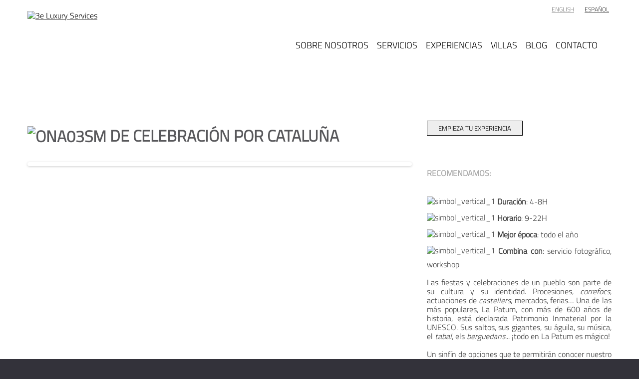

--- FILE ---
content_type: text/html; charset=UTF-8
request_url: https://3els.com/experiencias/cataluna/de-celebracion-por-cataluna/
body_size: 24953
content:

<!DOCTYPE html>
<!--[if lt IE 7 ]><html class="ie ie6" lang="es"> <![endif]-->
<!--[if IE 7 ]><html class="ie ie7" lang="es"> <![endif]-->
<!--[if IE 8 ]><html class="ie ie8" lang="es"> <![endif]-->
<!--[if IE 9 ]><html class="ie ie9" lang="es"> <![endif]-->
<!--[if (gt IE 9)|!(IE)]><!--><html lang="es"> <!--<![endif]-->
<head>
	<title>De celebración por Cataluña - 3e Luxury Services3e Luxury Services</title>
    <style type="text/css">
	body{margin-top: -20px !important;}
	@media all and (max-width: 940px){
		body{margin-top: -40px !important;}
	}
	@media all and (max-width: 767px){
		body{margin-top: -60px !important;}
	}
	</style>
	<meta name="description" content="De celebración por Cataluña - 3e Luxury Services | Servicios de lujo en España: VIP, vacaciones, alojamiento, rutas guiadas, gastronomía y vinos, MICE, organización de eventos, experiencias únicas&#8230;" />
	<meta charset="UTF-8" />
	<meta name="viewport" content="width=device-width" />
	<link rel="profile" href="//gmpg.org/xfn/11" />
		<link rel="icon" href="https://3els.com/wp-content/themes/3els_theme/favicon.ico" type="image/x-icon" />
		<link rel="pingback" href="https://3els.com/xmlrpc.php" />
	<link rel="alternate" type="application/rss+xml" title="3e Luxury Services" href="https://3els.com/feed/" />
	<link rel="alternate" type="application/atom+xml" title="3e Luxury Services" href="https://3els.com/feed/atom/" />
	<link rel="stylesheet" type="text/css" media="all" href="https://3els.com/wp-content/themes/3els_theme/bootstrap/css/bootstrap.css" />
	<link rel="stylesheet" type="text/css" media="all" href="https://3els.com/wp-content/themes/3els_theme/bootstrap/css/responsive.css" />
	<link rel="stylesheet" type="text/css" media="all" href="https://3els.com/wp-content/themes/CherryFramework/css/camera.css" />
	<link rel="stylesheet" type="text/css" media="all" href="https://3els.com/wp-content/themes/3els_theme/style.css" />
	<meta name='robots' content='index, follow, max-image-preview:large, max-snippet:-1, max-video-preview:-1' />
	<style>img:is([sizes="auto" i], [sizes^="auto," i]) { contain-intrinsic-size: 3000px 1500px }</style>
	
	<!-- This site is optimized with the Yoast SEO plugin v26.4 - https://yoast.com/wordpress/plugins/seo/ -->
	<link rel="canonical" href="https://3els.com/experiencias/cataluna/de-celebracion-por-cataluna/?lang=en" />
	<meta property="og:locale" content="es_ES" />
	<meta property="og:type" content="article" />
	<meta property="og:title" content="De celebración por Cataluña - 3e Luxury Services" />
	<meta property="og:url" content="https://3els.com/experiencias/cataluna/de-celebracion-por-cataluna/?lang=en" />
	<meta property="og:site_name" content="3e Luxury Services" />
	<meta property="article:publisher" content="https://www.facebook.com/3eLuxuryServices" />
	<meta property="article:modified_time" content="2016-11-03T12:39:33+00:00" />
	<meta property="og:image" content="http://3els.com/wp-content/uploads/2016/05/ona03sm-1.jpg" />
	<meta name="twitter:card" content="summary_large_image" />
	<meta name="twitter:site" content="@Luxury3e" />
	<meta name="twitter:label1" content="Tiempo de lectura" />
	<meta name="twitter:data1" content="6 minutos" />
	<script type="application/ld+json" class="yoast-schema-graph">{"@context":"https://schema.org","@graph":[{"@type":"WebPage","@id":"https://3els.com/experiencias/cataluna/de-celebracion-por-cataluna/?lang=en","url":"https://3els.com/experiencias/cataluna/de-celebracion-por-cataluna/?lang=en","name":"De celebración por Cataluña - 3e Luxury Services","isPartOf":{"@id":"https://3els.com/#website"},"primaryImageOfPage":{"@id":"https://3els.com/experiencias/cataluna/de-celebracion-por-cataluna/?lang=en#primaryimage"},"image":{"@id":"https://3els.com/experiencias/cataluna/de-celebracion-por-cataluna/?lang=en#primaryimage"},"thumbnailUrl":"http://3els.com/wp-content/uploads/2016/05/ona03sm-1.jpg","datePublished":"2016-06-04T18:04:49+00:00","dateModified":"2016-11-03T12:39:33+00:00","breadcrumb":{"@id":"https://3els.com/experiencias/cataluna/de-celebracion-por-cataluna/?lang=en#breadcrumb"},"inLanguage":"es","potentialAction":[{"@type":"ReadAction","target":["https://3els.com/experiencias/cataluna/de-celebracion-por-cataluna/?lang=en"]}]},{"@type":"ImageObject","inLanguage":"es","@id":"https://3els.com/experiencias/cataluna/de-celebracion-por-cataluna/?lang=en#primaryimage","url":"https://3els.com/wp-content/uploads/2016/05/ona03sm-1.jpg","contentUrl":"https://3els.com/wp-content/uploads/2016/05/ona03sm-1.jpg","width":42,"height":22},{"@type":"BreadcrumbList","@id":"https://3els.com/experiencias/cataluna/de-celebracion-por-cataluna/?lang=en#breadcrumb","itemListElement":[{"@type":"ListItem","position":1,"name":"Home","item":"https://3els.com/"},{"@type":"ListItem","position":2,"name":"[:es]Experiencias[:en]Experiences[:]","item":"https://3els.com/experiencias/"},{"@type":"ListItem","position":3,"name":"Catalonia","item":"https://3els.com/experiencias/cataluna/?lang=en"},{"@type":"ListItem","position":4,"name":"De celebración por Cataluña"}]},{"@type":"WebSite","@id":"https://3els.com/#website","url":"https://3els.com/","name":"3e Luxury Services","description":"Servicios de lujo en España: VIP, vacaciones, alojamiento, rutas guiadas, gastronomía y vinos, MICE, organización de eventos, experiencias únicas...","potentialAction":[{"@type":"SearchAction","target":{"@type":"EntryPoint","urlTemplate":"https://3els.com/?s={search_term_string}"},"query-input":{"@type":"PropertyValueSpecification","valueRequired":true,"valueName":"search_term_string"}}],"inLanguage":"es"}]}</script>
	<!-- / Yoast SEO plugin. -->


<link rel='dns-prefetch' href='//maps.googleapis.com' />
<link rel='dns-prefetch' href='//platform-api.sharethis.com' />
<link rel='dns-prefetch' href='//netdna.bootstrapcdn.com' />
<link rel="alternate" type="application/rss+xml" title="3e Luxury Services &raquo; Feed" href="https://3els.com/feed/" />
<link rel="alternate" type="application/rss+xml" title="3e Luxury Services &raquo; Feed de los comentarios" href="https://3els.com/comments/feed/" />
<script type="text/javascript">
/* <![CDATA[ */
window._wpemojiSettings = {"baseUrl":"https:\/\/s.w.org\/images\/core\/emoji\/16.0.1\/72x72\/","ext":".png","svgUrl":"https:\/\/s.w.org\/images\/core\/emoji\/16.0.1\/svg\/","svgExt":".svg","source":{"concatemoji":"https:\/\/3els.com\/wp-includes\/js\/wp-emoji-release.min.js?ver=6.8.3"}};
/*! This file is auto-generated */
!function(s,n){var o,i,e;function c(e){try{var t={supportTests:e,timestamp:(new Date).valueOf()};sessionStorage.setItem(o,JSON.stringify(t))}catch(e){}}function p(e,t,n){e.clearRect(0,0,e.canvas.width,e.canvas.height),e.fillText(t,0,0);var t=new Uint32Array(e.getImageData(0,0,e.canvas.width,e.canvas.height).data),a=(e.clearRect(0,0,e.canvas.width,e.canvas.height),e.fillText(n,0,0),new Uint32Array(e.getImageData(0,0,e.canvas.width,e.canvas.height).data));return t.every(function(e,t){return e===a[t]})}function u(e,t){e.clearRect(0,0,e.canvas.width,e.canvas.height),e.fillText(t,0,0);for(var n=e.getImageData(16,16,1,1),a=0;a<n.data.length;a++)if(0!==n.data[a])return!1;return!0}function f(e,t,n,a){switch(t){case"flag":return n(e,"\ud83c\udff3\ufe0f\u200d\u26a7\ufe0f","\ud83c\udff3\ufe0f\u200b\u26a7\ufe0f")?!1:!n(e,"\ud83c\udde8\ud83c\uddf6","\ud83c\udde8\u200b\ud83c\uddf6")&&!n(e,"\ud83c\udff4\udb40\udc67\udb40\udc62\udb40\udc65\udb40\udc6e\udb40\udc67\udb40\udc7f","\ud83c\udff4\u200b\udb40\udc67\u200b\udb40\udc62\u200b\udb40\udc65\u200b\udb40\udc6e\u200b\udb40\udc67\u200b\udb40\udc7f");case"emoji":return!a(e,"\ud83e\udedf")}return!1}function g(e,t,n,a){var r="undefined"!=typeof WorkerGlobalScope&&self instanceof WorkerGlobalScope?new OffscreenCanvas(300,150):s.createElement("canvas"),o=r.getContext("2d",{willReadFrequently:!0}),i=(o.textBaseline="top",o.font="600 32px Arial",{});return e.forEach(function(e){i[e]=t(o,e,n,a)}),i}function t(e){var t=s.createElement("script");t.src=e,t.defer=!0,s.head.appendChild(t)}"undefined"!=typeof Promise&&(o="wpEmojiSettingsSupports",i=["flag","emoji"],n.supports={everything:!0,everythingExceptFlag:!0},e=new Promise(function(e){s.addEventListener("DOMContentLoaded",e,{once:!0})}),new Promise(function(t){var n=function(){try{var e=JSON.parse(sessionStorage.getItem(o));if("object"==typeof e&&"number"==typeof e.timestamp&&(new Date).valueOf()<e.timestamp+604800&&"object"==typeof e.supportTests)return e.supportTests}catch(e){}return null}();if(!n){if("undefined"!=typeof Worker&&"undefined"!=typeof OffscreenCanvas&&"undefined"!=typeof URL&&URL.createObjectURL&&"undefined"!=typeof Blob)try{var e="postMessage("+g.toString()+"("+[JSON.stringify(i),f.toString(),p.toString(),u.toString()].join(",")+"));",a=new Blob([e],{type:"text/javascript"}),r=new Worker(URL.createObjectURL(a),{name:"wpTestEmojiSupports"});return void(r.onmessage=function(e){c(n=e.data),r.terminate(),t(n)})}catch(e){}c(n=g(i,f,p,u))}t(n)}).then(function(e){for(var t in e)n.supports[t]=e[t],n.supports.everything=n.supports.everything&&n.supports[t],"flag"!==t&&(n.supports.everythingExceptFlag=n.supports.everythingExceptFlag&&n.supports[t]);n.supports.everythingExceptFlag=n.supports.everythingExceptFlag&&!n.supports.flag,n.DOMReady=!1,n.readyCallback=function(){n.DOMReady=!0}}).then(function(){return e}).then(function(){var e;n.supports.everything||(n.readyCallback(),(e=n.source||{}).concatemoji?t(e.concatemoji):e.wpemoji&&e.twemoji&&(t(e.twemoji),t(e.wpemoji)))}))}((window,document),window._wpemojiSettings);
/* ]]> */
</script>
<link rel='stylesheet' id='nouislider-css' href='https://3els.com/wp-content/plugins/arforms-form-builder/css/nouislider.css?ver=6.9.4' type='text/css' media='all' />
<link rel='stylesheet' id='flexslider-css' href='https://3els.com/wp-content/plugins/cherry-plugin/lib/js/FlexSlider/flexslider.css?ver=2.2.0' type='text/css' media='all' />
<link rel='stylesheet' id='owl-carousel-css' href='https://3els.com/wp-content/plugins/cherry-plugin/lib/js/owl-carousel/owl.carousel.css?ver=1.24' type='text/css' media='all' />
<link rel='stylesheet' id='owl-theme-css' href='https://3els.com/wp-content/plugins/cherry-plugin/lib/js/owl-carousel/owl.theme.css?ver=1.24' type='text/css' media='all' />
<link rel='stylesheet' id='font-awesome-css' href='//netdna.bootstrapcdn.com/font-awesome/3.2.1/css/font-awesome.css?ver=3.2.1' type='text/css' media='all' />
<link rel='stylesheet' id='cherry-plugin-css' href='https://3els.com/wp-content/plugins/cherry-plugin/includes/css/cherry-plugin.css?ver=1.2.7' type='text/css' media='all' />
<style id='wp-emoji-styles-inline-css' type='text/css'>

	img.wp-smiley, img.emoji {
		display: inline !important;
		border: none !important;
		box-shadow: none !important;
		height: 1em !important;
		width: 1em !important;
		margin: 0 0.07em !important;
		vertical-align: -0.1em !important;
		background: none !important;
		padding: 0 !important;
	}
</style>
<link rel='stylesheet' id='contact-form-7-css' href='https://3els.com/wp-content/plugins/contact-form-7/includes/css/styles.css?ver=6.1.3' type='text/css' media='all' />
<link rel='stylesheet' id='epl-css-lib-css' href='https://3els.com/wp-content/plugins/easy-property-listings/lib/assets/css/style-structure.min.css?ver=3.5.15' type='text/css' media='all' />
<link rel='stylesheet' id='epl-style-css' href='https://3els.com/wp-content/plugins/easy-property-listings/lib/assets/css/style.min.css?ver=3.5.15' type='text/css' media='all' />
<link rel='stylesheet' id='epl-field-sliders-css' href='https://3els.com/wp-content/plugins/easy-property-listings/lib/assets/css/field-slider.min.css?ver=3.5.15' type='text/css' media='all' />
<link rel='stylesheet' id='epl-theme-style-css' href='https://3els.com/wp-content/themes/3els_theme/easypropertylistings/style.css?ver=3.5.15' type='text/css' media='all' />
<link rel='stylesheet' id='-css' href='https://3els.com/wp-content/themes/3els_theme/style2.css' type='text/css' media='all' />
<link rel='stylesheet' id='magnific-popup-css' href='https://3els.com/wp-content/themes/CherryFramework/css/magnific-popup.css?ver=0.9.3' type='text/css' media='all' />
<link rel='stylesheet' id='recent-posts-widget-with-thumbnails-public-style-css' href='https://3els.com/wp-content/plugins/recent-posts-widget-with-thumbnails/public.css?ver=7.1.1' type='text/css' media='all' />
<link rel='stylesheet' id='fancybox-css' href='https://3els.com/wp-content/plugins/easy-fancybox/fancybox/1.5.4/jquery.fancybox.min.css?ver=6.8.3' type='text/css' media='screen' />
<style id='fancybox-inline-css' type='text/css'>
#fancybox-content{border-color:000;}
</style>
<link rel='stylesheet' id='mpce-theme-css' href='https://3els.com/wp-content/plugins/motopress-content-editor/includes/css/theme.min.css?ver=2.0.3' type='text/css' media='all' />
<style id='mpce-theme-inline-css' type='text/css'>
.mp-row-fixed-width{max-width:1170px;}
</style>
<link rel='stylesheet' id='mpce-bootstrap-grid-css' href='https://3els.com/wp-content/plugins/motopress-content-editor/bootstrap/bootstrap-grid.min.css?ver=2.0.3' type='text/css' media='all' />
<link rel='stylesheet' id='mpce-font-awesome-css' href='https://3els.com/wp-content/plugins/motopress-content-editor/fonts/font-awesome/css/font-awesome.min.css?ver=4.3.0' type='text/css' media='all' />
<script type="text/javascript" src="https://3els.com/wp-content/themes/CherryFramework/js/jquery-1.7.2.min.js?ver=1.7.2" id="jquery-js"></script>
<script type="text/javascript" src="https://3els.com/wp-content/plugins/cherry-plugin/lib/js/jquery.easing.1.3.js?ver=1.3" id="easing-js"></script>
<script type="text/javascript" src="https://3els.com/wp-content/plugins/cherry-plugin/lib/js/elasti-carousel/jquery.elastislide.js?ver=1.2.7" id="elastislide-js"></script>
<script type="text/javascript" src="//maps.googleapis.com/maps/api/js?v=3.exp&amp;sensor=false&amp;ver=6.8.3" id="googlemapapis-js"></script>
<script type="text/javascript" src="https://3els.com/wp-content/plugins/easy-property-listings/lib/assets/js/epl.min.js?ver=3.5.15" id="epl-js-lib-js"></script>
<script type="text/javascript" id="epl-front-scripts-js-extra">
/* <![CDATA[ */
var epl_frontend_vars = {"ajax_nonce":"42bcce90b4","site_url":"https:\/\/3els.com\/","epl_default_view_type":"grid","ajaxurl":"https:\/\/3els.com\/wp-admin\/admin-ajax.php","image_base":"https:\/\/3els.com\/wp-content\/plugins\/easy-property-listings\/lib\/assets\/images\/","field_sliders":{"epl_field_slider_property_price_global":{"els":["property_price_global_from","property_price_global_to"],"label":"Price Search","prefix":"","suffix":"&euro;","separator":" - "}},"range_html":"\t<span class=\"epl-lf-label-txt\"> {range_start} {range_sep} {range_end} <\/span>\n\t","thousand_sep":",","decimal_sep":"."};
/* ]]> */
</script>
<script type="text/javascript" src="https://3els.com/wp-content/plugins/easy-property-listings/lib/assets/js/jquery-front-scripts.min.js?ver=3.5.15" id="epl-front-scripts-js"></script>
<script type="text/javascript" src="//platform-api.sharethis.com/js/sharethis.js?ver=8.5.3#property=6838728898608700128ca05d&amp;product=gdpr-compliance-tool-v2&amp;source=simple-share-buttons-adder-wordpress" id="simple-share-buttons-adder-mu-js"></script>
<script type="text/javascript" id="snazzymaps-js-js-extra">
/* <![CDATA[ */
var SnazzyDataForSnazzyMaps = [];
SnazzyDataForSnazzyMaps={"id":151,"name":"Ultra Light with Labels","description":"Light Rust","url":"https:\/\/snazzymaps.com\/style\/151\/ultra-light-with-labels","imageUrl":"https:\/\/snazzy-maps-cdn.azureedge.net\/assets\/151-ultra-light-with-labels.png?v=20170626083737","json":"[{\"featureType\":\"water\",\"elementType\":\"geometry\",\"stylers\":[{\"color\":\"#e9e9e9\"},{\"lightness\":17}]},{\"featureType\":\"landscape\",\"elementType\":\"geometry\",\"stylers\":[{\"color\":\"#f5f5f5\"},{\"lightness\":20}]},{\"featureType\":\"road.highway\",\"elementType\":\"geometry.fill\",\"stylers\":[{\"color\":\"#ffffff\"},{\"lightness\":17}]},{\"featureType\":\"road.highway\",\"elementType\":\"geometry.stroke\",\"stylers\":[{\"color\":\"#ffffff\"},{\"lightness\":29},{\"weight\":0.2}]},{\"featureType\":\"road.arterial\",\"elementType\":\"geometry\",\"stylers\":[{\"color\":\"#ffffff\"},{\"lightness\":18}]},{\"featureType\":\"road.local\",\"elementType\":\"geometry\",\"stylers\":[{\"color\":\"#ffffff\"},{\"lightness\":16}]},{\"featureType\":\"poi\",\"elementType\":\"geometry\",\"stylers\":[{\"color\":\"#f5f5f5\"},{\"lightness\":21}]},{\"featureType\":\"poi.park\",\"elementType\":\"geometry\",\"stylers\":[{\"color\":\"#dedede\"},{\"lightness\":21}]},{\"elementType\":\"labels.text.stroke\",\"stylers\":[{\"visibility\":\"on\"},{\"color\":\"#ffffff\"},{\"lightness\":16}]},{\"elementType\":\"labels.text.fill\",\"stylers\":[{\"saturation\":36},{\"color\":\"#333333\"},{\"lightness\":40}]},{\"elementType\":\"labels.icon\",\"stylers\":[{\"visibility\":\"off\"}]},{\"featureType\":\"transit\",\"elementType\":\"geometry\",\"stylers\":[{\"color\":\"#f2f2f2\"},{\"lightness\":19}]},{\"featureType\":\"administrative\",\"elementType\":\"geometry.fill\",\"stylers\":[{\"color\":\"#fefefe\"},{\"lightness\":20}]},{\"featureType\":\"administrative\",\"elementType\":\"geometry.stroke\",\"stylers\":[{\"color\":\"#fefefe\"},{\"lightness\":17},{\"weight\":1.2}]}]","views":2464234,"favorites":6983,"createdBy":{"name":"Anonymous","url":null},"createdOn":"2014-11-04T03:01:33.197","tags":["greyscale","light"],"colors":["gray","white"]};
/* ]]> */
</script>
<script type="text/javascript" src="https://3els.com/wp-content/plugins/snazzy-maps/snazzymaps.js?ver=1.5.0" id="snazzymaps-js-js"></script>
<script type="text/javascript" src="https://3els.com/wp-content/themes/3els_theme/js/my_script.js?ver=1.0" id="custom_script-js"></script>
<script type="text/javascript" src="https://3els.com/wp-content/themes/CherryFramework/js/jquery-migrate-1.2.1.min.js?ver=1.2.1" id="migrate-js"></script>
<script type="text/javascript" data-cfasync="false" src="https://3els.com/wp-includes/js/swfobject.js?ver=2.2-20120417" id="swfobject-js"></script>
<script type="text/javascript" src="https://3els.com/wp-content/themes/CherryFramework/js/modernizr.js?ver=2.0.6" id="modernizr-js"></script>
<script type="text/javascript" src="https://3els.com/wp-content/themes/CherryFramework/js/jflickrfeed.js?ver=1.0" id="jflickrfeed-js"></script>
<script type="text/javascript" src="https://3els.com/wp-content/themes/CherryFramework/js/custom.js?ver=1.0" id="custom-js"></script>
<script type="text/javascript" src="https://3els.com/wp-content/themes/CherryFramework/bootstrap/js/bootstrap.min.js?ver=2.3.0" id="bootstrap-js"></script>
<link rel="https://api.w.org/" href="https://3els.com/wp-json/" /><link rel="alternate" title="JSON" type="application/json" href="https://3els.com/wp-json/wp/v2/pages/3754" /><link rel="EditURI" type="application/rsd+xml" title="RSD" href="https://3els.com/xmlrpc.php?rsd" />
<meta name="generator" content="WordPress 6.8.3" />
<link rel='shortlink' href='https://3els.com/?p=3754' />
<link rel="alternate" title="oEmbed (JSON)" type="application/json+oembed" href="https://3els.com/wp-json/oembed/1.0/embed?url=https%3A%2F%2F3els.com%2Fexperiencias%2Fcataluna%2Fde-celebracion-por-cataluna%2F" />
<link rel="alternate" title="oEmbed (XML)" type="text/xml+oembed" href="https://3els.com/wp-json/oembed/1.0/embed?url=https%3A%2F%2F3els.com%2Fexperiencias%2Fcataluna%2Fde-celebracion-por-cataluna%2F&#038;format=xml" />
			<style>
			#sidebar ul li { position: relative; margin: 6px 0 0 0; padding: 0 0 0 23px; list-style: none; line-height: 13px!important; font-size: 13px; color: #ccc!important; }.epl-switching-sorting-wrap { text-align: right; display: none; } .epl-property-blog .entry-title { margin: 1em 0; } .epl-property-blog.epl-listing-grid-view, .epl-property-blog.epl-listing-grid-view-forced { clear: none !important; width: 33.3%; height: 310px; margin: 0; padding: 0; } .epl-property-blog.epl-listing-grid-view .property-box img, .epl-property-blog.epl-listing-grid-view-forced .property-box img { max-width: 100%; height: auto; display: inline; } .pp_top .pp_middle {background: none !important;} .pp_bottom .pp_middle {background: none !important;} .pp_right { background: none !important;} .pp_left { background: none !important;} .pp_top { background: none !important;} .pp_bottom { background: none !important;} div.pp_overlay { background: none; opacity: 0 !important} .pp_description { display: none !important; opacity: 0 !important;} .epl-search-form .in-field { width: 100% !important; border: 1px solid #B7B7B7 !important; font-size: 16px; padding: 10px !important; line-height: 1.4 !important; min-height: 2.2em !important; color: #3e3e3e; background: none; height: 52px; margin: 0 10px 0 0; padding: 0 23px 0 0; border: none; } select { -webkit-appearance: none !important; -webkit-border-radius: 0px !important; } select { -webkit-appearance: none; -webkit-border-radius: 0px; } ul { list-style-image: url('http://3els.com/wp-content/uploads/2016/04/simbol_vertical_1.gif') !important; } ul.menu-footer-menu-esp { list-style-image: none) !important; } .bx-wrapper .bx-prev { left: 23px; background: url(images/controls.png) no-repeat 0 -32px !important;}body{margin-top: -20px;}.container, .navbar-static-top .container, .navbar-fixed-top .container, .navbar-fixed-bottom .container { /*width: 1170px; */margin: 0 auto; }.motopress-row .motopress-clmn.motopress-space .motopress-space-obj { height: inherit; !important}			</style>
		    <style type="text/css">
.qtranxs_flag_es {background-image: url(https://3els.com/wp-content/plugins/qtranslate-x/flags/es.png); background-repeat: no-repeat;}
.qtranxs_flag_en {background-image: url(https://3els.com/wp-content/plugins/qtranslate-x/flags/gb.png); background-repeat: no-repeat;}
</style>
<link hreflang="es" href="https://3els.com/experiencias/cataluna/de-celebracion-por-cataluna/?lang=es" rel="alternate" />
<link hreflang="en" href="https://3els.com/experiencias/cataluna/de-celebracion-por-cataluna/?lang=en" rel="alternate" />
<link hreflang="x-default" href="https://3els.com/experiencias/cataluna/de-celebracion-por-cataluna/" rel="alternate" />
<meta name="generator" content="qTranslate-X 3.4.6.8" />
<script>
 var system_folder = 'https://3els.com/wp-content/themes/CherryFramework/admin/data_management/',
	 CHILD_URL ='https://3els.com/wp-content/themes/3els_theme',
	 PARENT_URL = 'https://3els.com/wp-content/themes/CherryFramework', 
	 CURRENT_THEME = ''</script>		<style type="text/css" id="wp-custom-css">
			.epl_ui_tab_content {
    background: none repeat scroll 0 0 #fafafa;
    margin-bottom: 2em;
    padding: .5em;
    padding-left: 2.5em;
}
	
	.row {
    margin-left: -10px;
    *: ;
    zoom: 1;
}
[class*="span"] {
    float: left;
    min-height: 1px;
    margin-left: 10px;
}		</style>
		
<!-- MotoPress Custom CSS Start -->
<style type="text/css">
@import url('http://3els.com/wp-content/uploads/motopress-content-editor/motopress-ce-custom.css?1489841767');
</style>
<!-- MotoPress Custom CSS End -->
		<!--[if lt IE 9]>
		<div id="ie7-alert" style="width: 100%; text-align:center;">
			<img src="http://tmbhtest.com/images/ie7.jpg" alt="Upgrade IE 8" width="640" height="344" border="0" usemap="#Map" />
			<map name="Map" id="Map"><area shape="rect" coords="496,201,604,329" href="http://www.microsoft.com/windows/internet-explorer/default.aspx" target="_blank" alt="Download Interent Explorer" /><area shape="rect" coords="380,201,488,329" href="http://www.apple.com/safari/download/" target="_blank" alt="Download Apple Safari" /><area shape="rect" coords="268,202,376,330" href="http://www.opera.com/download/" target="_blank" alt="Download Opera" /><area shape="rect" coords="155,202,263,330" href="http://www.mozilla.com/" target="_blank" alt="Download Firefox" /><area shape="rect" coords="35,201,143,329" href="http://www.google.com/chrome" target="_blank" alt="Download Google Chrome" />
			</map>
		</div>
	<![endif]-->
	<!--[if gte IE 9]><!-->
		<script src="https://3els.com/wp-content/themes/CherryFramework/js/jquery.mobile.customized.min.js" type="text/javascript"></script>
		<script type="text/javascript">
			jQuery(function(){
				jQuery('.sf-menu').mobileMenu({defaultText: ""});
			});
		</script>
	<!--<![endif]-->
	<script type="text/javascript">
		// Init navigation menu
		jQuery(function(){
		// main navigation init
			jQuery('ul.sf-menu').superfish({
				delay: 600, // the delay in milliseconds that the mouse can remain outside a sub-menu without it closing
				animation: {
					opacity: "show",
					height: "show"
				}, // used to animate the sub-menu open
				speed: "normal", // animation speed
				autoArrows: false, // generation of arrow mark-up (for submenu)
				disableHI: true // to disable hoverIntent detection
			});
		//Zoom fix
		//IPad/IPhone
			var viewportmeta = document.querySelector && document.querySelector('meta[name="viewport"]'),
				ua = navigator.userAgent,
				gestureStart = function () {
					viewportmeta.content = "width=device-width, minimum-scale=0.25, maximum-scale=1.6, initial-scale=1.0";
				},
				scaleFix = function () {
					if (viewportmeta && /iPhone|iPad/.test(ua) && !/Opera Mini/.test(ua)) {
						viewportmeta.content = "width=device-width, minimum-scale=1.0, maximum-scale=1.0";
						document.addEventListener("gesturestart", gestureStart, false);
					}
				};
			scaleFix();
		})
	</script>
	<!-- stick up menu -->
	<script type="text/javascript">
		jQuery(document).ready(function(){
			if(!device.mobile() && !device.tablet()){
				jQuery('header.header').tmStickUp({
					correctionSelector: jQuery('#wpadminbar')
				,	listenSelector: jQuery('.listenSelector')
				,	active: false				,	pseudo: true				});
			}
		})
	</script>
    
</head>

<body class="wp-singular page-template page-template-page-fullwidth page-template-page-fullwidth-php page page-id-3754 page-child parent-pageid-3503 wp-theme-CherryFramework wp-child-theme-3els_theme">
	<div id="motopress-main" class="main-holder">
		<!--Begin #motopress-main-->
		<header class="motopress-wrapper header">
			<div class="container">
				<div class="row">
					<div class="span12" data-motopress-wrapper-file="wrapper/wrapper-header.php" data-motopress-wrapper-type="header" data-motopress-id="692ad90215c38">
						<script type="text/javascript">
jQuery(document).ready(function($){
 jQuery(document).bind('em_maps_location_hook', function( e, map, infowindow, marker ){
  map.scrollwheel = false;
 });
});
</script>

<style type="text/css">
.qtranxs_widget ul { margin: 0; }
.qtranxs_widget ul li
{
display: inline; /* horizontal list, use "list-item" or other appropriate value for vertical list */
list-style-type: none; /* use "initial" or other to enable bullets */
margin: 0 5px 0 0; /* adjust spacing between items */
opacity: 0.5;
-o-transition: 1s ease opacity;
-moz-transition: 1s ease opacity;
-webkit-transition: 1s ease opacity;
transition: 1s ease opacity;
}
/* .qtranxs_widget ul li span { margin: 0 5px 0 0; } */ /* other way to control spacing */
.qtranxs_widget ul li.active { opacity: 0.8; }
.qtranxs_widget ul li:hover { opacity: 1; }
.qtranxs_widget img { box-shadow: none; vertical-align: middle; display: initial; }
.qtranxs_flag { height:12px; width:18px; display:block; }
.qtranxs_flag_and_text { padding-left:20px; }
.qtranxs_flag span { display:none; }
</style>
<li id="qtranslate-5" class="hidden-phone widget qtranxs_widget ">
<ul class="language-chooser language-chooser-text qtranxs_language_chooser" id="qtranslate-5-chooser">
<li class="lang-es active"><a href="https://3els.com/experiencias/cataluna/de-celebracion-por-cataluna/?lang=es" hreflang="es" title="Español (es)" class="qtranxs_text qtranxs_text_es"><span>Español</span></a></li>
<li class="lang-en"><a href="https://3els.com/experiencias/cataluna/de-celebracion-por-cataluna/?lang=en" hreflang="en" title="English (en)" class="qtranxs_text qtranxs_text_en"><span>English</span></a></li>
</ul><div class="qtranxs_widget_end"></div>
</li><style type="text/css">
.qtranxs_widget ul { margin: 0; }
.qtranxs_widget ul li
{
display: inline; /* horizontal list, use "list-item" or other appropriate value for vertical list */
list-style-type: none; /* use "initial" or other to enable bullets */
margin: 0 5px 0 0; /* adjust spacing between items */
opacity: 0.5;
-o-transition: 1s ease opacity;
-moz-transition: 1s ease opacity;
-webkit-transition: 1s ease opacity;
transition: 1s ease opacity;
}
/* .qtranxs_widget ul li span { margin: 0 5px 0 0; } */ /* other way to control spacing */
.qtranxs_widget ul li.active { opacity: 0.8; }
.qtranxs_widget ul li:hover { opacity: 1; }
.qtranxs_widget img { box-shadow: none; vertical-align: middle; display: initial; }
.qtranxs_flag { height:12px; width:18px; display:block; }
.qtranxs_flag_and_text { padding-left:20px; }
.qtranxs_flag span { display:none; }
</style>
<li id="qtranslate-4" class="visible-phone widget qtranxs_widget "><h2 class="widgettitle ">Idioma:</h2>
<ul class="language-chooser language-chooser-dropdown qtranxs_language_chooser" id="qtranslate-4-chooser">
<li class="lang-es active"><a href="https://3els.com/experiencias/cataluna/de-celebracion-por-cataluna/?lang=es" hreflang="es" title="Español (es)"><span>Español</span></a></li>
<li class="lang-en"><a href="https://3els.com/experiencias/cataluna/de-celebracion-por-cataluna/?lang=en" hreflang="en" title="English (en)"><span>English</span></a></li>
<script type="text/javascript">
// <![CDATA[
var lc = document.getElementById('qtranslate-4-chooser');
var s = document.createElement('select');
s.id = 'qtranxs_select_qtranslate-4-chooser';
lc.parentNode.insertBefore(s,lc);

		var sb = document.getElementById('qtranxs_select_qtranslate-4-chooser');
		var o = document.createElement('option');
		var l = document.createTextNode('Español');
		o.selected = 'selected';
		o.value = 'https://3els.com/experiencias/cataluna/de-celebracion-por-cataluna/?lang=es';
		o.appendChild(l);
		sb.appendChild(o);
		
		var sb = document.getElementById('qtranxs_select_qtranslate-4-chooser');
		var o = document.createElement('option');
		var l = document.createTextNode('English');
		
		o.value = 'https://3els.com/experiencias/cataluna/de-celebracion-por-cataluna/?lang=en';
		o.appendChild(l);
		sb.appendChild(o);
		s.onchange = function() { document.location.href = this.value;}
lc.style.display='none';
// ]]>
</script>
</ul><div class="qtranxs_widget_end"></div>
</li>
    <div class="span3" style="margin-left:0;" data-motopress-type="static" data-motopress-static-file="static/static-logo.php">
		<!-- BEGIN LOGO -->
<div class="logo pull-left">
									<a href="https://3els.com/" class="logo_h logo_h__img"><img src="https://3els.com/wp-content/themes/3els_theme/images/logo.png" alt="3e Luxury Services" title="Servicios de lujo en España: VIP, vacaciones, alojamiento, rutas guiadas, gastronomía y vinos, MICE, organización de eventos, experiencias únicas&#8230;"></a>
						<p class="logo_tagline">Servicios de lujo en España: VIP, vacaciones, alojamiento, rutas guiadas, gastronomía y vinos, MICE, organización de eventos, experiencias únicas&#8230;</p><!-- Site Tagline -->
	</div>
<!-- END LOGO -->	</div>

	<div class="span9">
		<div data-motopress-type="static" data-motopress-static-file="static/static-nav.php">
			<!-- BEGIN MAIN NAVIGATION -->
<nav class="nav nav__primary clearfix">
<ul id="topnav" class="sf-menu"><li id="menu-item-1961" class="menu-item menu-item-type-post_type menu-item-object-page"><a href="https://3els.com/sobre-nosotros/">SOBRE NOSOTROS</a></li>
<li id="menu-item-2946" class="menu-item menu-item-type-post_type menu-item-object-page menu-item-has-children"><a href="https://3els.com/servicios/">SERVICIOS</a>
<ul class="sub-menu">
	<li id="menu-item-3319" class="menu-item menu-item-type-post_type menu-item-object-page"><a href="https://3els.com/servicios/transporte/">Transporte</a></li>
	<li id="menu-item-3321" class="menu-item menu-item-type-post_type menu-item-object-page"><a href="https://3els.com/servicios/alojamiento/">Alojamiento</a></li>
	<li id="menu-item-3318" class="menu-item menu-item-type-post_type menu-item-object-page"><a href="https://3els.com/servicios/rutas-guiadas/">Rutas Guiadas</a></li>
	<li id="menu-item-3317" class="menu-item menu-item-type-post_type menu-item-object-page"><a href="https://3els.com/servicios/gastronomia/">Gastronomía</a></li>
	<li id="menu-item-3320" class="menu-item menu-item-type-post_type menu-item-object-page"><a href="https://3els.com/servicios/compras/">Compras</a></li>
	<li id="menu-item-3344" class="menu-item menu-item-type-post_type menu-item-object-page"><a href="https://3els.com/servicios/salud-y-belleza/">Salud y belleza</a></li>
	<li id="menu-item-3345" class="menu-item menu-item-type-post_type menu-item-object-page"><a href="https://3els.com/servicios/vida-nocturna/">Vida nocturna</a></li>
	<li id="menu-item-3346" class="menu-item menu-item-type-post_type menu-item-object-page"><a href="https://3els.com/servicios/experiencias-unicas/">Experiencias únicas</a></li>
	<li id="menu-item-3343" class="menu-item menu-item-type-post_type menu-item-object-page"><a href="https://3els.com/servicios/eventos-y-mice/">Eventos y MICE</a></li>
	<li id="menu-item-3348" class="menu-item menu-item-type-post_type menu-item-object-page"><a href="https://3els.com/servicios/servicios-de-fotografia-y-video/">Servicios de fotografía y video</a></li>
	<li id="menu-item-3720" class="menu-item menu-item-type-post_type menu-item-object-page"><a href="https://3els.com/servicios/servicios-para-agencias/">Servicios para agencias</a></li>
	<li id="menu-item-3350" class="menu-item menu-item-type-post_type menu-item-object-page"><a href="https://3els.com/servicios/planificaciones-de-viajes/">Planificaciones de viajes</a></li>
	<li id="menu-item-3352" class="menu-item menu-item-type-post_type menu-item-object-page"><a href="https://3els.com/servicios/experiencias-a-medida/">Experiencias a medida</a></li>
	<li id="menu-item-3353" class="menu-item menu-item-type-post_type menu-item-object-page"><a href="https://3els.com/servicios/turismo-responsable-y-solidario/">Turismo Responsable y Solidario</a></li>
</ul>
</li>
<li id="menu-item-2082" class="menu-item menu-item-type-post_type menu-item-object-page current-page-ancestor menu-item-has-children"><a href="https://3els.com/experiencias/">EXPERIENCIAS</a>
<ul class="sub-menu">
	<li id="menu-item-2364" class="menu-item menu-item-type-post_type menu-item-object-page"><a href="https://3els.com/experiencias/barcelona/">Barcelona</a></li>
	<li id="menu-item-3507" class="menu-item menu-item-type-post_type menu-item-object-page current-page-ancestor"><a href="https://3els.com/experiencias/cataluna/">Cataluña</a></li>
	<li id="menu-item-3545" class="menu-item menu-item-type-post_type menu-item-object-page"><a href="https://3els.com/experiencias/islas-baleares/">Islas Baleares</a></li>
	<li id="menu-item-3544" class="menu-item menu-item-type-post_type menu-item-object-page"><a href="https://3els.com/experiencias/comunidad-de-madrid/">Comunidad de Madrid</a></li>
	<li id="menu-item-3546" class="menu-item menu-item-type-post_type menu-item-object-page"><a href="https://3els.com/experiencias/pais-vasco/">País Vasco</a></li>
	<li id="menu-item-3543" class="menu-item menu-item-type-post_type menu-item-object-page"><a href="https://3els.com/experiencias/andalucia/">Andalucía</a></li>
	<li id="menu-item-3542" class="menu-item menu-item-type-post_type menu-item-object-page"><a href="https://3els.com/experiencias/comunidad-valenciana/">Comunidad Valenciana</a></li>
	<li id="menu-item-3541" class="menu-item menu-item-type-post_type menu-item-object-page"><a href="https://3els.com/experiencias/rutas-por-espana/">Rutas por España</a></li>
	<li id="menu-item-3941" class="menu-item menu-item-type-post_type menu-item-object-page"><a href="https://3els.com/servicios/experiencias-a-medida/">Experiencias a medida</a></li>
	<li id="menu-item-17441" class="menu-item menu-item-type-post_type menu-item-object-page"><a href="https://3els.com/experiencias/thrills-day-tours/">Thrills Day Tours</a></li>
	<li id="menu-item-9529" class="menu-item menu-item-type-custom menu-item-object-custom"><a href="http://3els.com/onlinetravelescapes/en/">Experiencias Online</a></li>
</ul>
</li>
<li id="menu-item-6847" class="menu-item menu-item-type-post_type menu-item-object-page"><a href="https://3els.com/villas/">VILLAS</a></li>
<li id="menu-item-7769" class="menu-item menu-item-type-custom menu-item-object-custom"><a href="http://3els.com/blog">BLOG</a></li>
<li id="menu-item-1956" class="menu-item menu-item-type-post_type menu-item-object-page menu-item-has-children"><a href="https://3els.com/contacto/">CONTACTO</a>
<ul class="sub-menu">
	<li id="menu-item-2978" class="menu-item menu-item-type-custom menu-item-object-custom"><a href="http://3els.com/contacto/#57357bf0ab478">Particulares</a></li>
	<li id="menu-item-2976" class="menu-item menu-item-type-custom menu-item-object-custom"><a href="http://3els.com/contacto/#57357bf0ab477">Agencias</a></li>
	<li id="menu-item-5999" class="menu-item menu-item-type-custom menu-item-object-custom"><a href="http://3els.com/contacto/#57f11a9ba9e82">Empresas</a></li>
	<li id="menu-item-6000" class="menu-item menu-item-type-custom menu-item-object-custom"><a href="http://3els.com/contacto/#5811d9a343d34">Proveedores</a></li>
</ul>
</li>
</ul></nav><!-- END MAIN NAVIGATION -->		</div>
	</div>
</div>
					</div>
				</div>
			</div>
		</header>

<div class="motopress-wrapper content-holder clearfix">
	<div class="container">
		<div class="row">
			<div class="span12" data-motopress-wrapper-file="page-fullwidth.php" data-motopress-wrapper-type="content">
				<div class="row">
					<div class="span12" data-motopress-type="static" data-motopress-static-file="static/static-title.php">
											</div>
				</div>
				<div id="content" class="row">
					<div class="span12" data-motopress-type="loop" data-motopress-loop-file="loop/loop-page.php">
							<div id="post-3754" class="page post-3754 type-page status-publish hentry">
		<div class="mp-row-fluid motopress-row mpce-dsbl-margin-left mpce-dsbl-margin-right">
<div class="mp-span12 motopress-clmn  mpce-dsbl-margin-left mpce-dsbl-margin-right">
<div class="mp-row-fluid motopress-row mpce-dsbl-margin-left mpce-dsbl-margin-right">
<div class="mp-span12 motopress-clmn mpce-dsbl-margin-left mpce-dsbl-margin-right">
<div class="motopress-text-obj">
</div>
</div>
</div>
<div class="mp-row-fluid motopress-row mpce-dsbl-margin-left mpce-dsbl-margin-right">
<div class="mp-span12 motopress-clmn mpce-dsbl-margin-left mpce-dsbl-margin-right">
<div class="motopress-text-obj">
</div>
</div>
</div>
</div>
</div>
<div class="mp-row-fluid motopress-row mpce-dsbl-margin-left mpce-dsbl-margin-right">
<div class="mp-span8 motopress-clmn  mpce-dsbl-margin-left mpce-dsbl-margin-right">
<div class="motopress-code-obj">
<h1><img decoding="async" class="alignnone size-full wp-image-3053" src="http://3els.com/wp-content/uploads/2016/05/ona03sm-1.jpg" alt="ona03sm" width="42" height="22" /> De celebración por Cataluña</h1>
</div>
</div>
<div class="mp-span4 motopress-clmn  mpce-dsbl-margin-left mpce-dsbl-margin-right">
<div class="motopress-margin-top-15" ><a href="http://3els.com/contacto/" title="EMPIEZA TU EXPERIENCIA" class="btn btn-default btn-normal btn-inline " target="_self"><i class="icon-arrow-right"></i>EMPIEZA TU EXPERIENCIA</a><!-- .btn --></div>
</div>
</div>
<div class="mp-row-fluid motopress-row mpce-dsbl-margin-left mpce-dsbl-margin-right">
<div class="mp-span8 motopress-clmn  mpce-dsbl-margin-left mpce-dsbl-margin-right">
<p class="motopress-hide-script"><script type="text/javascript">
					jQuery(document).ready(function($) {
						var mpImageSlider = $(".motopress-image-slider-obj#692ad9027a0e1");
						if (mpImageSlider.data("flexslider")) {
							mpImageSlider.flexslider("destroy");
						}
						if (!true) mpImageSlider.css("margin-bottom", 0);
						mpImageSlider.flexslider({
							slideshow: true,
							animation: "fade",
							controlNav: true,
							slideshowSpeed: 6000,
							animationSpeed: 1000,
							smoothHeight: false,
							keyboard: true
						});
					});
				</script></p>
<div class="motopress-image-slider-obj motopress-flexslider mp-flexslider-obj flexslider" id="692ad9027a0e1">
<ul class="slides">
<li><img decoding="async" src="https://3els.com/wp-content/uploads/2016/06/catalonia-spain-luxury-travel-incoming-dmc-concierge-traditions-correfocs.jpg" title="catalonia-spain-luxury-travel-incoming-dmc-concierge-traditions-correfocs" alt="catalonia-spain-luxury-travel-incoming-dmc-concierge-traditions-correfocs" /></li>
<li><img decoding="async" src="https://3els.com/wp-content/uploads/2016/06/catalonia-spain-luxury-travel-incoming-dmc-concierge-traditions-correfocs1.jpg" title="catalonia-luxury-travel-tradition-correfocs" alt="catalonia-luxury-travel-tradition-correfocs" /></li>
<li><img decoding="async" src="https://3els.com/wp-content/uploads/2016/06/spain-luxury-travel-incoming-dmc-concierge-catalonia-celebrations-la-patum-1.jpg" title="spain-luxury-travel-incoming-dmc-concierge-catalonia-celebrations-la-patum-1" alt="spain-luxury-travel-incoming-dmc-concierge-catalonia-celebrations-la-patum-1" /></li>
<li><img decoding="async" src="https://3els.com/wp-content/uploads/2016/06/spain-luxury-travel-incoming-dmc-concierge-catalonia-celebrations-la-patum-2.jpg" title="©agenciacatalanaturismo luxury-travel-tradition-celebrations-patum" alt="," /></li>
<li><img decoding="async" src="https://3els.com/wp-content/uploads/2016/06/spain-luxury-travel-incoming-dmc-concierge-catalonia-celebrations-la-merce.jpg" title="©agenciacatalanaturismo spain-luxury-travel-incoming-dmc-concierge-catalonia-celebrations-la-merce" alt="©agenciacatalanaturismo spain-luxury-travel-incoming-dmc-concierge-catalonia-celebrations-la-merce" /></li>
<li><img decoding="async" src="https://3els.com/wp-content/uploads/2016/06/spain-luxury-travel-incoming-dmc-concierge-catalonia-celebrations-festa-de-larros-baga.jpg" title="©agenciacatalanaturismo spain-luxury-travel-incoming-dmc-concierge-catalonia-celebrations-festa-de-larros-baga" alt="©agenciacatalanaturismo spain-luxury-travel-incoming-dmc-concierge-catalonia-celebrations-festa-de-larros-baga" /></li>
</ul>
</div>
</div>
<div class="mp-span4 motopress-clmn  mpce-dsbl-margin-left mpce-dsbl-margin-right">
<div class="mp-row-fluid motopress-row mpce-dsbl-margin-left mpce-dsbl-margin-right">
<div class="mp-span12 motopress-clmn mpce-dsbl-margin-left mpce-dsbl-margin-right">
<div class="motopress-code-obj">
<h2><strong>Recomendamos:</strong></h2>
<p><img decoding="async" class="alignnone size-medium wp-image-2842" src="http://3els.com/wp-content/uploads/2016/04/simbol_vertical_1.jpg" alt="simbol_vertical_1" width="25" height="13" /> <strong>Duración</strong>: 4-8H<br />
<img decoding="async" class="alignnone size-medium wp-image-2842" src="http://3els.com/wp-content/uploads/2016/04/simbol_vertical_1.jpg" alt="simbol_vertical_1" width="25" height="13" /> <strong>Horario</strong>: 9-22H<br />
<img decoding="async" class="alignnone size-medium wp-image-2842" src="http://3els.com/wp-content/uploads/2016/04/simbol_vertical_1.jpg" alt="simbol_vertical_1" width="25" height="13" /> <strong>Mejor época</strong>: todo el año<br />
<img decoding="async" class="alignnone size-medium wp-image-2842" src="http://3els.com/wp-content/uploads/2016/04/simbol_vertical_1.jpg" alt="simbol_vertical_1" width="25" height="13" /> <strong>Combina con</strong>: servicio fotográfico, workshop</p>
</div>
</div>
</div>
<div class="mp-row-fluid motopress-row mpce-dsbl-margin-left mpce-dsbl-margin-right">
<div class="mp-span12 motopress-clmn mpce-dsbl-margin-left mpce-dsbl-margin-right">
<div class="motopress-code-obj">
<p style="text-align: justify;"><span style="font-weight: 400;">Las fiestas y celebraciones de un pueblo son parte de su cultura y su identidad. Procesiones, </span><i><span style="font-weight: 400;">correfocs</span></i><span style="font-weight: 400;">, actuaciones de </span><i><span style="font-weight: 400;">castellers</span></i><span style="font-weight: 400;">, mercados, ferias… Una de las más populares, La Patum, con más de 600 años de historia, está declarada Patrimonio Inmaterial por la UNESCO. Sus saltos, sus gigantes, su águila, su música, el </span><i><span style="font-weight: 400;">tabal</span></i><span style="font-weight: 400;">, els </span><i><span style="font-weight: 400;">berguedans</span></i><span style="font-weight: 400;">... ¡todo en La Patum es mágico!</span></p>
<p style="text-align: justify;"><span style="font-weight: 400;">Un sinfín de opciones que te permitirán conocer nuestro país de una manera diferente y te emocionarán.</span></p>
<p style="text-align: justify;"><span style="font-weight: 400;">Te ofrecemos la posibilidad de asistir a estos eventos guiado por expertos locales que conocen las fiestas con todo detalle y te harán de perfecto anfitrión. Además, también te acompañarán a probar la gastronomía típica de la zona.</span></p>
</div>
</div>
</div>
</div>
</div>
<div class="mp-row-fluid motopress-row mpce-dsbl-margin-left mpce-dsbl-margin-right">
<div class="mp-span12 motopress-clmn  mpce-dsbl-margin-left mpce-dsbl-margin-right  motopress-space" style="min-height: 60px;">
<div class="motopress-space-obj mpce-dsbl-background-image-type mpce-dsbl-background-image mpce-dsbl-background-gradient mpce-dsbl-background-position mpce-dsbl-background-position-x mpce-dsbl-background-position-y mpce-dsbl-background-repeat mpce-dsbl-background-size mpce-dsbl-background-attachment mpce-dsbl-margin-left mpce-dsbl-margin-right mpce-dsbl-background-color mpce-dsbl-border-top-width mpce-dsbl-border-bottom-width mpce-dsbl-border-left-width mpce-dsbl-border-right-width mpce-dsbl-border-top-left-radius mpce-dsbl-border-top-right-radius mpce-dsbl-border-bottom-left-radius mpce-dsbl-border-bottom-right-radius mpce-dsbl-border-style mpce-dsbl-border-color mpce-dsbl-padding-left mpce-dsbl-padding-right mpce-dsbl-margin-top mpce-dsbl-margin-bottom mpce-dsbl-color">
<div></div>
</div>
</div>
</div>
<div class="mp-row-fluid motopress-row mpce-dsbl-margin-left mpce-dsbl-margin-right">
<div class="mp-span12 motopress-clmn  mpce-dsbl-margin-left mpce-dsbl-margin-right">
<h3><strong><span style="font-size: 24px;">OTRAS EXPERIENCIAS EN CATALUÑA</span></strong></h3>
</div>
</div>
<div class="mp-row-fluid motopress-row mpce-dsbl-margin-left mpce-dsbl-margin-right">
<div class="mp-span4 motopress-clmn  mpce-dsbl-margin-left mpce-dsbl-margin-right">
<div class="mp-row-fluid motopress-row mpce-dsbl-margin-left mpce-dsbl-margin-right">
<div class="mp-span12 motopress-clmn mpce-dsbl-margin-left mpce-dsbl-margin-right">
<div class="motopress-image-obj motopress-text-align-left"><a href="http://3els.com/experiencias/cataluna/ruta-por-bodegas-ecologicas/" target="_self"><img decoding="async" src="https://3els.com/wp-content/uploads/2016/05/spain-luxury-travel-incoming-dmc-concierge-catalonia-cellar-wine-THUMB.png" title="spain-luxury-travel-incoming-dmc-concierge-catalonia-cellar-wine-thumb" alt="spain-luxury-travel-incoming-dmc-concierge-catalonia-cellar-wine-thumb" class="motopress-image-obj-basic mpce-dsbl-margin-left mpce-dsbl-margin-right mpce-dsbl-margin-top mpce-dsbl-margin-bottom" /></a></div>
</div>
</div>
<div class="mp-row-fluid motopress-row mpce-dsbl-margin-left mpce-dsbl-margin-right">
<div class="mp-span12 motopress-clmn mpce-dsbl-margin-left mpce-dsbl-margin-right">
<div class="motopress-text-obj">
<h3><a href="http://3els.com/experiencias/cataluna/ruta-por-bodegas-ecologicas/"><span style="font-size: 16px;"><strong><span style="line-height: 18px;">RUTA POR BODEGAS ECOLÓGICAS</span></strong></span></a></h3>
<p style="color: #6c6b71; line-height: 18px; text-align: justify;"><span style="line-height: 18px; text-align: justify;">Afortunadamente, cada vez más empresas y personas se suman a una gestión y consumo eco-sostenible. En Cataluña ya contamos con varias bodegas ecológicas...</span></p>
</div>
</div>
</div>
</div>
<div class="mp-span4 motopress-clmn  mpce-dsbl-margin-left mpce-dsbl-margin-right">
<div class="mp-row-fluid motopress-row mpce-dsbl-margin-left mpce-dsbl-margin-right">
<div class="mp-span12 motopress-clmn mpce-dsbl-margin-left mpce-dsbl-margin-right">
<div class="motopress-image-obj motopress-text-align-left"><a href="http://3els.com/experiencias/cataluna/montserrat-vinos-y-gastronomia/" target="_self"><img decoding="async" src="https://3els.com/wp-content/uploads/2016/05/spain-luxury-travel-incoming-dmc-concierge-catalonia-montserrat-panoramic.-THUMB-jpg.jpg" title="©agenciacatalanaturismo spain-luxury-travel-incoming-dmc-concierge-catalonia-montserrat-panoramic-thumb-jpg" alt="©agenciacatalanaturismo spain-luxury-travel-incoming-dmc-concierge-catalonia-montserrat-panoramic-thumb-jpg" class="motopress-image-obj-basic mpce-dsbl-margin-left mpce-dsbl-margin-right mpce-dsbl-margin-top mpce-dsbl-margin-bottom" /></a></div>
</div>
</div>
<div class="mp-row-fluid motopress-row mpce-dsbl-margin-left mpce-dsbl-margin-right">
<div class="mp-span12 motopress-clmn mpce-dsbl-margin-left mpce-dsbl-margin-right">
<div class="motopress-text-obj">
<h3><a href="http://3els.com/experiencias/cataluna/montserrat-vinos-y-gastronomia/"><span style="font-size: 16px;"><strong><span style="line-height: 22px;">MONTSERRAT, VINOS Y GASTRONOMÍA</span></strong></span></a></h3>
<p style="text-align: justify;"><span style="color: #6c6b71; line-height: 18px; text-align: justify;">La montaña de Montserrat y "La Moreneta", la Virgen patrona de Cataluña, son símbolos indiscutibles de nuestra tierra. Su silueta se divisa desde varios puntos..</span></p>
</div>
</div>
</div>
</div>
<div class="mp-span4 motopress-clmn  mpce-dsbl-margin-left mpce-dsbl-margin-right">
<div class="mp-row-fluid motopress-row mpce-dsbl-margin-left mpce-dsbl-margin-right">
<div class="mp-span12 motopress-clmn mpce-dsbl-margin-left mpce-dsbl-margin-right">
<div class="motopress-image-obj motopress-text-align-left"><a href="http://3els.com/experiencias/cataluna/esqui-relax-y-lujo-en-val-daran/" target="_self"><img decoding="async" src="https://3els.com/wp-content/uploads/2016/05/spain-luxury-travel-incom-copia-THUMB.jpg" title="spain-luxury-travel-incom-copia-thumb" alt="spain-luxury-travel-incom-copia-thumb" class="motopress-image-obj-basic mpce-dsbl-margin-left mpce-dsbl-margin-right mpce-dsbl-margin-top mpce-dsbl-margin-bottom" /></a></div>
</div>
</div>
<div class="mp-row-fluid motopress-row mpce-dsbl-margin-left mpce-dsbl-margin-right">
<div class="mp-span12 motopress-clmn mpce-dsbl-margin-left mpce-dsbl-margin-right">
<div class="motopress-text-obj">
<h3><a href="http://3els.com/experiencias/cataluna/esqui-relax-y-lujo-en-val-daran/"><span style="font-size: 16px;"><strong>ESQUÍ, RELAX Y LUJO EN VAL D'ARAN</strong></span></a></h3>
<p style="text-align: justify;"><span style="line-height: 20px; text-align: justify;">El Val d'Aran está en los Pirineos de Lleida, a tan sólo 4 horas de Barcelona, en un entorno inigualable y con unos paisajes de una belleza extraordinaria...</span><strong><span style="line-height: 18px; font-size: 18px;"><br />
</span></strong></p>
</div>
</div>
</div>
</div>
</div>		<div class="clear"></div>
		<!--.pagination-->
	</div><!--post-->
					</div>
				</div>
			</div>
		</div>
	</div>
</div>

<footer class="motopress-wrapper footer">
	<div class="container">
		<div class="row">
			<div class="span12" data-motopress-wrapper-file="wrapper/wrapper-footer.php" data-motopress-wrapper-type="footer" data-motopress-id="692ad9027bf14">
				

<div class="footer-widgets">
	<div class="row">
		<div data-motopress-type="dynamic-sidebar" data-motopress-sidebar-id="footer-sidebar-1">
			<div class="footer_block"></div>
		</div>


	</div>
</div>

<div class="copyright">
	<div class="row">
		<div class="span5" data-motopress-type="static" data-motopress-static-file="static/static-footer-text.php">
			
 <table width="100%" border="0px" align="center">
      <tr>
         <td>	<span style="font-size: 12px !important;">	<a href="https://3els.com/" title="Servicios de lujo en España: VIP, vacaciones, alojamiento, rutas guiadas, gastronomía y vinos, MICE, organización de eventos, experiencias únicas&#8230;" class="site-name">3e Luxury Services</a> &copy; 2013-2023 | Todos los derechos reservados <br> Licencia Agencia de Viajes GC-003115 <br> <a href="https://3els.com/condiciones-generales">Condiciones generales</a> | <a href="https://3els.com/privacy-policy/">Politica de privacidad</a> | <a href="https://3els.com/cookie-policy/">Politica de cookies</a></span></td>
      </tr>
</table>

		</div>
		<div class="span7" data-motopress-type="static" data-motopress-static-file="static/static-footer-nav.php">
					</div>
	</div>
</div>			</div>
		</div>
	</div>
</footer>
<!--End #motopress-main-->
</div>
<div id="back-top-wrapper" class="visible-desktop">
	<p id="back-top">
		<a href="#top"><span></span></a>	</p>
</div>
<script type="speculationrules">
{"prefetch":[{"source":"document","where":{"and":[{"href_matches":"\/*"},{"not":{"href_matches":["\/wp-*.php","\/wp-admin\/*","\/wp-content\/uploads\/*","\/wp-content\/*","\/wp-content\/plugins\/*","\/wp-content\/themes\/3els_theme\/*","\/wp-content\/themes\/CherryFramework\/*","\/*\\?(.+)"]}},{"not":{"selector_matches":"a[rel~=\"nofollow\"]"}},{"not":{"selector_matches":".no-prefetch, .no-prefetch a"}}]},"eagerness":"conservative"}]}
</script>
	<script>
	    
        function arf_open_modal_box_in_nav_menu(menu_id,form_id){
	    
	    var nav_menu_link_popup_data_id = jQuery("#arf_nav_menu_link_"+form_id).find('#arf_modal_default').attr('data-link-popup-id');
	       if(nav_menu_link_popup_data_id != ""){
		      jQuery("#arf_nav_menu_link_"+form_id).find(".arform_modal_link_"+form_id+"_"+nav_menu_link_popup_data_id).trigger( "click" );
	       }
        }
	</script>
	
    <link rel='stylesheet' id='mpce-flexslider-css' href='https://3els.com/wp-content/plugins/motopress-content-editor/vendors/flexslider/flexslider.min.css?ver=2.0.3' type='text/css' media='all' />
<script type="text/javascript" data-cfasync="false" defer src="https://3els.com/wp-content/plugins/arforms-form-builder/js/nouislider.js?ver=6.9.4" id="nouislider-js"></script>
<script type="text/javascript" src="https://3els.com/wp-content/plugins/cherry-plugin/lib/js/FlexSlider/jquery.flexslider-min.js?ver=2.2.2" id="flexslider-js"></script>
<script type="text/javascript" id="cherry-plugin-js-extra">
/* <![CDATA[ */
var items_custom = [[0,1],[480,2],[768,3],[980,4],[1170,5]];
/* ]]> */
</script>
<script type="text/javascript" src="https://3els.com/wp-content/plugins/cherry-plugin/includes/js/cherry-plugin.js?ver=1.2.7" id="cherry-plugin-js"></script>
<script type="text/javascript" data-cfasync="false" src="https://3els.com/wp-includes/js/dist/hooks.min.js?ver=4d63a3d491d11ffd8ac6" id="wp-hooks-js"></script>
<script type="text/javascript" data-cfasync="false" src="https://3els.com/wp-includes/js/dist/i18n.min.js?ver=5e580eb46a90c2b997e6" id="wp-i18n-js"></script>
<script type="text/javascript" id="wp-i18n-js-after">
/* <![CDATA[ */
wp.i18n.setLocaleData( { 'text direction\u0004ltr': [ 'ltr' ] } );
/* ]]> */
</script>
<script type="text/javascript" src="https://3els.com/wp-content/plugins/contact-form-7/includes/swv/js/index.js?ver=6.1.3" id="swv-js"></script>
<script type="text/javascript" id="contact-form-7-js-translations">
/* <![CDATA[ */
( function( domain, translations ) {
	var localeData = translations.locale_data[ domain ] || translations.locale_data.messages;
	localeData[""].domain = domain;
	wp.i18n.setLocaleData( localeData, domain );
} )( "contact-form-7", {"translation-revision-date":"2025-10-29 16:00:55+0000","generator":"GlotPress\/4.0.3","domain":"messages","locale_data":{"messages":{"":{"domain":"messages","plural-forms":"nplurals=2; plural=n != 1;","lang":"es"},"This contact form is placed in the wrong place.":["Este formulario de contacto est\u00e1 situado en el lugar incorrecto."],"Error:":["Error:"]}},"comment":{"reference":"includes\/js\/index.js"}} );
/* ]]> */
</script>
<script type="text/javascript" id="contact-form-7-js-before">
/* <![CDATA[ */
var wpcf7 = {
    "api": {
        "root": "https:\/\/3els.com\/wp-json\/",
        "namespace": "contact-form-7\/v1"
    }
};
/* ]]> */
</script>
<script type="text/javascript" src="https://3els.com/wp-content/plugins/contact-form-7/includes/js/index.js?ver=6.1.3" id="contact-form-7-js"></script>
<script type="text/javascript" data-cfasync="false" src="https://3els.com/wp-includes/js/jquery/ui/core.min.js?ver=1.13.3" id="jquery-ui-core-js"></script>
<script type="text/javascript" data-cfasync="false" src="https://3els.com/wp-includes/js/jquery/ui/mouse.min.js?ver=1.13.3" id="jquery-ui-mouse-js"></script>
<script type="text/javascript" data-cfasync="false" src="https://3els.com/wp-includes/js/jquery/ui/slider.min.js?ver=1.13.3" id="jquery-ui-slider-js"></script>
<script type="text/javascript" data-cfasync="false" src="https://3els.com/wp-includes/js/jquery/jquery.ui.touch-punch.js?ver=0.2.2" id="jquery-touch-punch-js"></script>
<script type="text/javascript" src="https://3els.com/wp-content/plugins/no-title-tooltips/notttips.js?ver=1.0.0" id="notttips-js"></script>
<script type="text/javascript" id="qppr_frontend_scripts-js-extra">
/* <![CDATA[ */
var qpprFrontData = {"linkData":{"\/thrillsqr":[0,1,"https:\/\/www.tripadvisor.com"],"https:\/\/3els.com\/portfolio-view\/villas\/":[0,1,"http:\/\/3els.com\/servicios\/alojamiento\/"],"https:\/\/3els.com\/portfolio-view\/s\/":[0,1,"http:\/\/3els.com\/servicios\/"],"https:\/\/3els.com\/portfolio-view\/experiences\/":[0,1,"http:\/\/3els.com\/experiencias\/"],"https:\/\/3els.com\/portfolio-view\/turismo-responsable-y-solidario\/":[0,1,"http:\/\/3els.com\/servicios\/turismo-responsable-y-solidario\/"],"https:\/\/3els.com\/contacts\/":[0,1,"http:\/\/3els.com\/contacto\/"],"https:\/\/3els.com\/thrillsqr\/":[0,1,"https:\/\/www.tripadvisor.com\/UserReviewEdit-g187497-d27181902-Thrills_Day_Tours_by_3els-Barcelona_Catalonia.html"]},"siteURL":"https:\/\/3els.com","siteURLq":"https:\/\/3els.com"};
/* ]]> */
</script>
<script type="text/javascript" src="https://3els.com/wp-content/plugins/quick-pagepost-redirect-plugin/js/qppr_frontend_script.min.js?ver=5.2.3" id="qppr_frontend_scripts-js"></script>
<script type="text/javascript" src="https://3els.com/wp-content/plugins/simple-share-buttons-adder/js/ssba.js?ver=1758742120" id="simple-share-buttons-adder-ssba-js"></script>
<script type="text/javascript" id="simple-share-buttons-adder-ssba-js-after">
/* <![CDATA[ */
Main.boot( [] );
/* ]]> */
</script>
<script type="text/javascript" src="https://3els.com/wp-content/plugins/wp-disable-comments/javascript/wp-disable-comments.js?ver=0.4" id="wpdc_wp-disable-comments-js"></script>
<script type="text/javascript" src="https://3els.com/wp-content/themes/CherryFramework/js/superfish.js?ver=1.5.3" id="superfish-js"></script>
<script type="text/javascript" src="https://3els.com/wp-content/themes/CherryFramework/js/jquery.mobilemenu.js?ver=1.0" id="mobilemenu-js"></script>
<script type="text/javascript" src="https://3els.com/wp-content/themes/CherryFramework/js/jquery.magnific-popup.min.js?ver=0.9.3" id="magnific-popup-js"></script>
<script type="text/javascript" src="https://3els.com/wp-content/themes/CherryFramework/js/jplayer.playlist.min.js?ver=2.3.0" id="playlist-js"></script>
<script type="text/javascript" src="https://3els.com/wp-content/themes/CherryFramework/js/jquery.jplayer.min.js?ver=2.6.0" id="jplayer-js"></script>
<script type="text/javascript" src="https://3els.com/wp-content/themes/CherryFramework/js/tmstickup.js?ver=1.0.0" id="tmstickup-js"></script>
<script type="text/javascript" src="https://3els.com/wp-content/themes/CherryFramework/js/device.min.js?ver=1.0.0" id="device-js"></script>
<script type="text/javascript" src="https://3els.com/wp-content/themes/CherryFramework/js/jquery.zaccordion.min.js?ver=2.1.0" id="zaccordion-js"></script>
<script type="text/javascript" src="https://3els.com/wp-content/themes/CherryFramework/js/camera.min.js?ver=1.3.4" id="camera-js"></script>
<script type="text/javascript" src="https://3els.com/wp-content/plugins/easy-fancybox/vendor/purify.min.js?ver=6.8.3" id="fancybox-purify-js"></script>
<script type="text/javascript" id="jquery-fancybox-js-extra">
/* <![CDATA[ */
var efb_i18n = {"close":"Close","next":"Next","prev":"Previous","startSlideshow":"Start slideshow","toggleSize":"Toggle size"};
/* ]]> */
</script>
<script type="text/javascript" src="https://3els.com/wp-content/plugins/easy-fancybox/fancybox/1.5.4/jquery.fancybox.min.js?ver=6.8.3" id="jquery-fancybox-js"></script>
<script type="text/javascript" id="jquery-fancybox-js-after">
/* <![CDATA[ */
var fb_timeout, fb_opts={'autoScale':true,'showCloseButton':true,'width':800,'height':533,'margin':20,'pixelRatio':'false','padding':1,'centerOnScroll':true,'enableEscapeButton':true,'speedIn':300,'speedOut':400,'overlayShow':true,'hideOnOverlayClick':true,'minViewportWidth':320,'minVpHeight':320,'disableCoreLightbox':'true','enableBlockControls':'true','fancybox_openBlockControls':'true' };
if(typeof easy_fancybox_handler==='undefined'){
var easy_fancybox_handler=function(){
jQuery([".nolightbox","a.wp-block-file__button","a.pin-it-button","a[href*='pinterest.com\/pin\/create']","a[href*='facebook.com\/share']","a[href*='twitter.com\/share']"].join(',')).addClass('nofancybox');
jQuery('a.fancybox-close').on('click',function(e){e.preventDefault();jQuery.fancybox.close()});
/* IMG */
						var unlinkedImageBlocks=jQuery(".wp-block-image > img:not(.nofancybox,figure.nofancybox>img)");
						unlinkedImageBlocks.wrap(function() {
							var href = jQuery( this ).attr( "src" );
							return "<a href='" + href + "'></a>";
						});
var fb_IMG_select=jQuery('a[href*=".jpg" i]:not(.nofancybox,li.nofancybox>a,figure.nofancybox>a),area[href*=".jpg" i]:not(.nofancybox),a[href*=".jpeg" i]:not(.nofancybox,li.nofancybox>a,figure.nofancybox>a),area[href*=".jpeg" i]:not(.nofancybox),a[href*=".png" i]:not(.nofancybox,li.nofancybox>a,figure.nofancybox>a),area[href*=".png" i]:not(.nofancybox)');
fb_IMG_select.addClass('fancybox image');
var fb_IMG_sections=jQuery('.gallery,.wp-block-gallery,.tiled-gallery,.wp-block-jetpack-tiled-gallery,.ngg-galleryoverview,.ngg-imagebrowser,.nextgen_pro_blog_gallery,.nextgen_pro_film,.nextgen_pro_horizontal_filmstrip,.ngg-pro-masonry-wrapper,.ngg-pro-mosaic-container,.nextgen_pro_sidescroll,.nextgen_pro_slideshow,.nextgen_pro_thumbnail_grid,.tiled-gallery');
fb_IMG_sections.each(function(){jQuery(this).find(fb_IMG_select).attr('rel','gallery-'+fb_IMG_sections.index(this));});
jQuery('a.fancybox,area.fancybox,.fancybox>a').each(function(){jQuery(this).fancybox(jQuery.extend(true,{},fb_opts,{'transition':'elastic','easingIn':'linear','easingOut':'linear','opacity':false,'hideOnContentClick':false,'titleShow':false,'titlePosition':'over','titleFromAlt':true,'showNavArrows':true,'enableKeyboardNav':true,'cyclic':false,'mouseWheel':'true'}))});
};};
jQuery(easy_fancybox_handler);jQuery(document).on('post-load',easy_fancybox_handler);
/* ]]> */
</script>
<script type="text/javascript" src="https://3els.com/wp-content/plugins/motopress-content-editor/vendors/flexslider/jquery.flexslider-min.js?ver=2.0.3" id="mpce-flexslider-js"></script>
<style id="motopress-ce-private-styles" data-posts="" type="text/css"></style>

	<svg version="1.1" xmlns="http://www.w3.org/2000/svg" class="hide" style="display:none">
		<defs>
			<symbol id="epl-icon-svg-bed" class="epl-icon-fill epl-icon-listing">
				<g id="epl-icon-bed-shape-container" class="epl-icon-shape-container">
					<rect class="epl-icon-shape-part-container" width="100" height="100" style="fill:none" />
				</g>
				<g id="epl-icon-bed-shape-frame" class="epl-icon-shape-frame epl-icon-color-frame">
					<rect class="epl-icon-shape-part-frame" x="19.18" y="49.4" width="70.2" height="6.81" rx="1.98" ry="1.98" />
					<rect class="epl-icon-shape-part-frame" x="10.94" y="33.62" width="6.62" height="35.56" rx="1.65" ry="1.65" />
					<path class="epl-icon-shape-part-frame" d="M78.51,57.73V67.81a1.65,1.65,0,0,0,1.65,1.65h3.32a1.65,1.65,0,0,0,1.65-1.65V57.73Z" />
				</g>
				<g id="epl-icon-bed-shape-pillow" class="epl-icon-shape-pillow epl-icon-color-base">
					<path class="epl-icon-shape-part-pillow" d="M42.61,49.45a1.65,1.65,0,0,1-2.1,1L20.06,43.29a1.65,1.65,0,0,1-1-2.1l1.54-4.38a1.65,1.65,0,0,1,2.11-1L43.13,43a1.65,1.65,0,0,1,1,2.1Z" />
				</g>
				<g id="epl-icon-bed-shape-matress" class="epl-icon-shape-matress epl-icon-color-alternate">
					<rect class="epl-icon-shape-part-matress" x="50.89" y="42.84" width="36.31" height="8.7" rx="1.65" ry="1.65" />
				</g>
			</symbol>

			<symbol id="epl-icon-svg-bath" class="epl-icon-fill epl-icon-listing">
				<g id="epl-icon-bath-shape-container" class="epl-icon-shape-container">
					<rect class="epl-icon-shape-part-container" width="100" height="100" style="fill:none" />
				</g>
				<g id="epl-icon-bath-shape-frame" class="epl-icon-shape-frame epl-icon-color-frame">
					<rect class="epl-icon-shape-part-frame" x="5.41" y="41.13" width="86.83" height="5.51" rx="2.75" ry="2.75" />
				</g>
				<g id="epl-icon-bath-shape-base" class="epl-icon-shape-base epl-icon-color-base">
					<path class="epl-icon-shape-part-base" d="M13.25,48.84S16.9,70.64,35,70.64H64.49c18.14,0,21.79-21.79,21.79-21.79Zm4.39,4.26h2.93c.48,2.26,3,11.8,10.74,15.3C20,67.08,17.64,53.1,17.64,53.1Z" />
				</g>
				<g id="epl-icon-bath-shape-feet" class="epl-icon-shape-feet epl-icon-color-base">
					<path class="epl-icon-shape-part-feet" d="M33.2,72.47A18.88,18.88,0,0,1,23.62,70L21.33,75.5s-1.9,3.8,4.42.9l7.77-3.93Z" />
					<path class="epl-icon-shape-part-feet" d="M66.34,72.47A18.88,18.88,0,0,0,75.92,70l2.29,5.49s1.9,3.8-4.42.9L66,72.47Z" />
				</g>
				<g id="epl-icon-bath-shape-tap" class="epl-icon-shape-tap epl-icon-color-base">
					<path class="epl-icon-shape-part-tap epl-icon-shape-part-base" d="M11.06,37.9h5.15s.33-6.39,4.07-6.39c0,0,2,0,3.32,2.81l1.87-1.87s-2.61-2.85-5-2.85S11.6,35.19,11.06,37.9Z" />
				</g>
			</symbol>

			<symbol id="epl-icon-svg-car" class="epl-icon-fill epl-icon-listing">
				<g id="epl-icon-car-shape-container" class="epl-icon-shape-container">
					<rect class="epl-icon-shape-part-container" width="100" height="100" style="fill:none" />
				</g>
				<g id="epl-icon-car-shape-base" class="epl-icon-shape-car epl-icon-color-base">
					<path class="epl-icon-shape-part-car" d="M70.18,68.94v4.5c0,1.24.54,2.4,2.09,2.4h9.31c1.71,0,2-.93,2.09-2.95.08-2.25,0-16.45,0-18.93,0-3.34,0-4.34-.54-5.35-.93-1.71-2.48-5.9-2.48-5.9a19.83,19.83,0,0,0,3.1-1.16c1.63-.78,1.78-1.24,1.09-2.95s-1.32-2.79-2.56-2.95-4.34-.39-7.52-.62C71.11,29.77,67.31,25,66.23,25H34.58c-1,0-4.89,4.81-8.46,10.08-3.18.16-6.21.39-7.52.62S16.74,36.9,16,38.61s-.62,2.17,1,2.95a19.83,19.83,0,0,0,3.1,1.16s-1.94,4.11-2.79,5.9c-.54,1.09-.54,1.09-.54,3.1,0,3.18-.08,18.85,0,21.1.08,2,.47,2.95,2.09,2.95h9.23c1.55,0,2.09-1.09,2.09-2.4v-4.5H70.18ZM34.58,56.84s-8.92-.39-11.4-.62c-3.1-.31-2.09-5.12-2.09-6.52,0-.08,7.83.78,10.32,1.16s3.1,1.86,3.1,2.4S34.58,56.22,34.58,56.84ZM64,30.39c.62,0,1.63-.23,5.2,4.81,2.87,4,4,7.68,3.1,7.68h-44c-.93,0,.62-4.11,3.1-7.68,3.65-5.12,4.58-4.81,5.2-4.81ZM77.48,56.3c-2.48.23-11.4.62-11.4.62V53.35c0-.54.54-1.86,3.1-2.4s10.39-1.32,10.39-1.16C79.57,51.1,80.58,56,77.48,56.3Z" />
				</g>
			</symbol>

			<symbol id="epl-icon-svg-air" class="epl-icon-fill epl-icon-listing">
				<g id="epl-icon-air-shape-container" class="epl-icon-shape-container">
					<rect class="epl-icon-shape-part-container" width="100" height="100" style="fill:none" />
				</g>
				<g id="epl-icon-air-shape-frame" class="epl-icon-shape-frame epl-icon-color-frame">
					<path class="epl-icon-shape-part-frame" d="M50.3,22.9A22.3,22.3,0,1,0,72.6,45.2h0A22.32,22.32,0,0,0,50.3,22.9Zm0,42A19.7,19.7,0,1,1,70,45.2h0A19.67,19.67,0,0,1,50.3,64.9Z" />
				</g>
				<g id="epl-icon-air-shape-base" class="epl-icon-shape-base epl-icon-color-alternate">
					<path class="epl-icon-shape-part-base" d="M45.8,70.5c-.5,2.2-2.7,3.2-4.7,4.5-2.3,1.4-4.4,1.9-4.4,4.6v1.7H64V79.6c0-2.6-2.1-3.2-4.4-4.6-2-1.3-4.2-2.3-4.7-4.5a27.78,27.78,0,0,1-9.1,0Z" />
				</g>
				<g id="epl-icon-air-shape-fan" class="epl-icon-shape-fan epl-icon-color-base">
					<path class="epl-icon-shape-part-fan" d="M52.6,40.5c1.2-3.6,1.3-11.4-7-11.4-4.4,0-7.3,5.9-2.2,9,1.4.8,2.7,1.4,3.4,3.2a5.15,5.15,0,0,1,5.8-.8Z" />
					<path class="epl-icon-shape-part-fan" d="M45.1,45.3c-3.7,1-9.9,4.9-5.7,11.8,2.3,3.8,8.8,3.2,8.8-2.8,0-1.4-.2-2.8.7-4.1A5.13,5.13,0,0,1,45.1,45.3Z" />
					<path class="epl-icon-shape-part-fan" d="M59.6,41.9c-1.4.8-2.5,1.7-4.4,1.5a5.29,5.29,0,0,1-1.6,5.9c2.8,2.7,9.3,5.8,13-1.3C68.6,44.1,64.7,38.8,59.6,41.9Z" />
				</g>
				<g id="epl-icon-air-shape-circle" class="epl-icon-shape-circle epl-icon-color-highlight">
					<path class="epl-icon-shape-part-circle" d="M50.3,42.3a2.9,2.9,0,1,0,2.9,2.9h0A2.9,2.9,0,0,0,50.3,42.3Z" />
				</g>
			</symbol>

			<symbol id="epl-icon-svg-pool" class="epl-icon-fill epl-icon-listing">
				<g id="epl-icon-pool-shape-container" class="epl-icon-shape-container">
					<rect class="epl-icon-shape-part-container" width="100" height="100" style="fill:none" />
				</g>
				<g id="epl-icon-pool-shape-frame" class="epl-icon-shape-frame epl-icon-color-frame">
					<path class="epl-icon-shape-part-frame" d="M67.35,25.19a7.25,7.25,0,0,0-5.42,2.17c-2.83,3-2.73,7.71-2.71,8.24v5.52h-15v-5.8c0-1.19.27-3.82,1.6-5.18a3.15,3.15,0,0,1,2.39-.92c.58.06,3.81.66,3.81,6.31a2,2,0,0,0,4,0c0-7.9-5-10.22-7.7-10.35a7.25,7.25,0,0,0-5.42,2.17c-2.83,3-2.73,7.71-2.71,8.24v38a2,2,0,1,0,4,0v-3h15v3a2,2,0,1,0,4,0V35.33c0-1.19.27-3.82,1.6-5.18a3.14,3.14,0,0,1,2.39-.92c.58.06,3.81.66,3.81,6.31a2,2,0,1,0,4,0C75,27.62,70,25.31,67.35,25.19ZM59.22,44.66v5.18h-15V44.66Zm0,8.67V58.5h-15V53.33Zm-15,13.81V62h15v5.18Z" />
				</g>
				<g id="epl-icon-pool-shape-water" class="epl-icon-shape-water epl-icon-color-base">
					<path class="epl-icon-shape-part-water" d="M80.94,55.31a.95.95,0,1,0,1-1.59c-5.3-3.5-11.66-3.75-15.65-.82v2.49l.26-.24C69.28,52.44,75.24,51.56,80.94,55.31ZM27,56.61c-5.82.18-7.3-2.45-7.3-2.56a1,1,0,0,0-1.27-.41A.94.94,0,0,0,18,54.89c.08.16,1.94,3.79,9.12,3.58a13.38,13.38,0,0,0,7.6-3.32,7.79,7.79,0,0,1,3.09-1.82v-2a9.84,9.84,0,0,0-4.44,2.51C31,56.21,27,56.58,27,56.58Zm0,6.12c-5.82.14-7.3-2.45-7.3-2.56a1,1,0,0,0-1.28-.44h0A.94.94,0,0,0,18,61h0c.08.16,1.94,3.79,9.12,3.58a13.38,13.38,0,0,0,7.6-3.32,7.81,7.81,0,0,1,3.09-1.82v-2a9.86,9.86,0,0,0-4.44,2.51C31,62.34,27,62.7,27,62.7ZM82,66c-5.3-3.5-11.66-3.74-15.65-.81v2.49l.26-.24c2.71-2.71,8.67-3.59,14.37.13a.95.95,0,0,0,1-1.59Zm0-6.12c-5.3-3.5-11.66-3.75-15.65-.84V61.5l.26-.24c2.71-2.71,8.67-3.59,14.37.13a.95.95,0,0,0,1-1.59ZM27,68.86c-5.82.14-7.3-2.46-7.3-2.57a1,1,0,0,0-1.27-.41A.94.94,0,0,0,18,67.14h0c.08.16,1.94,3.79,9.12,3.58a13.38,13.38,0,0,0,7.6-3.32,7.77,7.77,0,0,1,3.09-1.82v-2a9.86,9.86,0,0,0-4.44,2.51C31,68.46,27,68.83,27,68.83Z" />
				</g>
			</symbol>

		</defs>
	</svg>

	<svg version="1.1" xmlns="http://www.w3.org/2000/svg" xmlns:xlink="http://www.w3.org/1999/xlink" class="hide" style="display:none">
		<defs>

			<symbol id="epl-icon-svg-email" class="epl-icon-fill epl-icon-social">
				<path id="epl-icon-email-shape-base" class="epl-icon-shape-base epl-icon-color-base" d="M100,75c0,13.8-11.2,25-25,25H25C11.2,100,0,88.8,0,75V25C0,11.2,11.2,0,25,0h50c13.8,0,25,11.2,25,25V75z" />
				<g id="epl-icon-email-shape-hollow" class="epl-icon-color-hollow">
					<path class="st1" d="M77.2,39.8c-0.1-0.1-0.2-0.1-0.3-0.2V24c0-0.5-0.4-0.8-0.8-0.8h-20C56.1,23.1,56,23.1,56,23L51,19.1
						c-0.6-0.5-1.5-0.5-2.1,0L44,23c-0.1,0.1-0.1,0.1-0.2,0.2H23.9c-0.4,0-0.8,0.4-0.8,0.8v15.6c-0.1,0-0.2,0.1-0.3,0.2l-3,2.4
						c-0.6,0.4-1,1.4-1,2.2v35.6c0,0.7,0.6,1.3,1.3,1.3h59.9c0.7,0,1.3-0.6,1.3-1.3V44.4c0-0.7-0.5-1.7-1-2.2L77.2,39.8z M72.6,49.7
						c0,0.5-0.3,1-0.7,1.2L50.7,62.6c-0.4,0.2-1,0.2-1.4,0L28.1,50.9c-0.4-0.2-0.7-0.8-0.7-1.2V27.6c0-0.5,0.4-0.8,0.8-0.8h43.5
						c0.4,0,0.8,0.4,0.8,0.8V49.7z" />
					<rect x="32.2" y="33.8" class="st1" width="12.5" height="12.8" />
					<rect x="48.4" y="33.8" class="st1" width="21.2" height="2.4" />
					<rect x="48.4" y="38.6" class="st1" width="21.2" height="2.4" />
					<rect x="48.4" y="43.4" class="st1" width="8.6" height="2.4" />
				</g>
			</symbol>

			<symbol id="epl-icon-svg-facebook" class="epl-icon-fill epl-icon-social">
				<g>
					<path id="epl-icon-facebook-shape-base" class="epl-icon-shape-base epl-icon-color-base" d="M100,75c0,13.8-11.2,25-25,25H25C11.2,100,0,88.8,0,75V25C0,11.2,11.2,0,25,0h50c13.8,0,25,11.2,25,25V75z" />
					<g>
						<path id="epl-icon-facebook-shape-hollow" class="epl-icon-color-hollow" d="M41.7,81.2h12.5c0,0,0-17.3,0-31.2h9.3l1.1-12.5h-9.9v-5c0-2.4,1.6-3,2.8-3c1.1,0,7,0,7,0V18.8l-9.7,0
							c-10.7,0-13.2,8-13.2,13.1v5.6h-6.2V50h6.2C41.7,64.2,41.7,81.2,41.7,81.2z" />
					</g>
				</g>
			</symbol>

			<symbol id="epl-icon-svg-twitter" class="epl-icon-fill epl-icon-social">
				<g>
					<path id="epl-icon-twitter-shape-base" class="epl-icon-shape-base epl-icon-color-base" d="M100,75.1c0,13.8-11.2,24.9-25,24.9H25C11.2,100,0,88.9,0,75.1v-50C0,11.3,11.2,0,25,0h50
						c13.8,0,25,11.3,25,25.1V75.1z" />
					<g>
						<path id="epl-icon-twitter-shape-hollow" class="epl-icon-color-hollow" d="M79.6,26c-2.5,1.4-5.2,2.5-8.1,3.1c-2.3-2.5-5.7-4-9.4-4c-7.1,0-12.8,5.7-12.8,12.6c0,1,0.1,2,0.3,2.9
							C38.9,40,29.5,35,23.1,27.4c-1.1,1.9-1.7,4-1.7,6.3c0,4.4,2.3,8.2,5.7,10.5c-2.1-0.1-4.1-0.6-5.8-1.6c0,0.1,0,0.1,0,0.2
							c0,6.1,4.4,11.2,10.3,12.4c-1.1,0.3-2.2,0.4-3.4,0.4c-0.8,0-1.6-0.1-2.4-0.2c1.6,5,6.4,8.7,12,8.8c-4.4,3.4-9.9,5.4-15.9,5.4
							c-1,0-2.1-0.1-3.1-0.2c5.7,3.6,12.4,5.7,19.7,5.7c23.6,0,36.5-19.2,36.5-35.9c0-0.5,0-1.1,0-1.6c2.5-1.8,4.7-4,6.4-6.5
							c-2.3,1-4.8,1.7-7.4,2C76.6,31.4,78.6,28.9,79.6,26z" />
					</g>
				</g>
			</symbol>
			
			<symbol id="epl-icon-svg-twitter-x" class="epl-icon-fill epl-icon-social">
				<g>
					<path id="epl-icon-twitter-x-shape-base" class="epl-icon-shape-base epl-icon-color-base" d="M100,75.1c0,13.8-11.2,24.9-25,24.9H25C11.2,100,0,88.9,0,75.1v-50C0,11.3,11.2,0,25,0h50
						c13.8,0,25,11.3,25,25.1V75.1z" />
					<g>
						<path id="epl-icon-twitter-x-shape-hollow" class="epl-icon-color-hollow" d="m72.23,16.37h11.33l-24.74,28.27,29.11,38.48h-22.78l-17.86-23.33-20.41,23.33h-11.34l26.46-30.24L14.09,16.37h23.36l16.13,21.32,18.66-21.32Zm-3.98,59.98h6.27L34.03,22.79h-6.74l40.96,53.56Z" />
					</g>
				</g>
			</symbol>

			<symbol id="epl-icon-svg-linkedin" class="epl-icon-fill epl-icon-social">
				<g>
					<path id="epl-icon-linkedin-shape-base" class="epl-icon-shape-base epl-icon-color-base" d="M100,75c0,13.8-11.2,25-25,25H25C11.2,100,0,88.8,0,75V25C0,11.2,11.2,0,25,0h50c13.8,0,25,11.2,25,25V75z" />
					<g id="epl-icon-linkedin-shape-hollow">
						<rect class="epl-icon-color-hollow" x="18.8" y="39.6" width="14.6" height="41.7" />
						<circle class="epl-icon-color-hollow" cx="26" cy="26" r="7.3" />
						<path class="epl-icon-color-hollow" d="M81.2,58.4c0-11.2-2.4-18.8-15.5-18.8c-6.3,0-10.5,2.3-12.3,5.6h-0.2v-5.6H41.7v41.7h12.1V60.6
							c0-5.4,1-10.7,7.8-10.7c6.6,0,7.2,6.2,7.2,11.1v20.3h12.5L81.2,58.4L81.2,58.4z" />
					</g>
				</g>
			</symbol>

			<symbol id="epl-icon-svg-google-plus" class="epl-icon-fill epl-icon-social">
				<g>
					<path id="epl-icon-google-plus-shape-base" class="epl-icon-shape-base epl-icon-color-base" d="M100,75c0,13.8-11.2,25-25,25H25C11.2,100,0,88.8,0,75V25C0,11.2,11.2,0,25,0h50c13.8,0,25,11.2,25,25V75z" />
					<g id="epl-icon-google-plus-shape-hollow">
						<path class="epl-icon-color-hollow" d="M66.5,60.8h2.7c0.7,0,1.3-0.6,1.3-1.3V50h9.4c0.7,0,1.3-0.6,1.3-1.3V46c0-0.7-0.6-1.3-1.3-1.3h-9.4v-9.4
							c0-0.7-0.6-1.3-1.3-1.3h-2.7c-0.7,0-1.3,0.6-1.3,1.3v9.4h-9.4c-0.7,0-1.3,0.6-1.3,1.3v2.7c0,0.7,0.6,1.3,1.3,1.3h9.4v9.4
							C65.2,60.2,65.8,60.8,66.5,60.8z" />
						<path class="epl-icon-color-hollow" d="M29.4,77.2c2.4,0.6,4.9,0.9,7.6,0.9c2.4,0,4.7-0.3,6.8-0.9c6.6-1.9,10.8-6.8,10.8-12.4
							c0-5.4-1.7-8.6-6.3-11.9c-2-1.4-3.8-3.5-3.8-4.1c0-1.2,0.1-1.7,2.7-3.7c3.3-2.6,5.2-6.1,5.2-9.7c0-3.3-1-6.2-2.7-8.3h1.3
							c0.3,0,0.5-0.1,0.8-0.2l3.7-2.7c0.5-0.3,0.7-0.9,0.5-1.5c-0.2-0.5-0.7-0.9-1.2-0.9H38.1c-1.8,0-3.7,0.3-5.5,0.9
							c-6,2.1-10.3,7.2-10.3,12.5c0,7.5,5.8,13.2,13.6,13.4c-0.2,0.6-0.2,1.2-0.2,1.8c0,1.2,0.3,2.2,0.9,3.3c-0.1,0-0.1,0-0.2,0
							c-7.4,0-14.1,3.6-16.6,9c-0.7,1.4-1,2.8-1,4.2c0,1.4,0.4,2.7,1,3.9C21.4,73.8,24.8,76,29.4,77.2z M30.9,35.2
							c-0.4-2.7,0.2-5.2,1.6-6.8c0.9-1,2-1.5,3.3-1.5l0.1,0c3.7,0.1,7.2,4.2,7.8,9.1c0.4,2.8-0.2,5.3-1.6,6.9c-0.9,1-2,1.5-3.4,1.5
							c0,0,0,0,0,0h-0.1C35.1,44.3,31.5,40.1,30.9,35.2z M37.9,57.9l0.2,0c1.2,0,2.4,0.2,3.6,0.5c0.4,0.3,0.8,0.5,1.1,0.8
							c2.6,1.8,4.3,3,4.8,4.9c0.1,0.5,0.2,0.9,0.2,1.4c0,4.9-3.6,7.3-10.8,7.3c-5.4,0-9.7-3.3-9.7-7.6C27.3,61.4,32.3,57.9,37.9,57.9z" />
					</g>
				</g>
			</symbol>

			<symbol id="epl-icon-svg-youtube" class="epl-icon-fill epl-icon-social">
				<g>
					<path id="epl-icon-youtube-shape-base" class="epl-icon-shape-base epl-icon-color-base" d="M100,75c0,13.8-11.2,25-25,25H25C11.2,100,0,88.8,0,75V25C0,11.2,11.2,0,25,0h50c13.8,0,25,11.2,25,25V75z" />
					<g>
						<path id="epl-icon-youtube-shape-hollow" class="epl-icon-color-hollow" d="M80.6,37c0,0-0.6-4.5-2.5-6.5c-2.4-2.6-5-2.6-6.3-2.8C63.1,27.1,50,27.1,50,27.1h0c0,0-13.1,0-21.9,0.7
									c-1.2,0.1-3.9,0.2-6.3,2.8c-1.9,2-2.5,6.5-2.5,6.5s-0.6,5.3-0.6,10.5v4.9c0,5.3,0.6,10.6,0.6,10.6s0.6,4.5,2.5,6.5
									c2.4,2.6,5.5,2.5,6.9,2.8c5,0.5,21.2,0.7,21.2,0.7s13.1,0,21.9-0.7c1.2-0.2,3.9-0.2,6.3-2.8c1.9-2,2.5-6.5,2.5-6.5
									s0.6-5.3,0.6-10.5v-4.9C81.2,42.2,80.6,37,80.6,37z M43.5,58.5l0-18.3l16.9,9.2L43.5,58.5z" />
					</g>
				</g>
			</symbol>

			<symbol id="epl-icon-svg-skype" class="epl-icon-fill epl-icon-social">
				<g>
					<path id="epl-icon-skype-shape-base" class="epl-icon-shape-base epl-icon-color-base" d="M100,75c0,13.8-11.2,25-25,25H25C11.2,100,0,88.8,0,75V25C0,11.2,11.2,0,25,0h50c13.8,0,25,11.2,25,25V75z" />
					<g>
						<path id="epl-icon-skype-shape-hollow" class="epl-icon-color-hollow" d="M80.1,50.3c0-16.2-13.3-29.4-29.8-29.4c-1.7,0-3.4,0.1-5.1,0.4c-2.7-1.7-5.8-2.6-9.2-2.6
							c-9.6,0-17.3,7.6-17.3,17c0,3.1,0.9,6.1,2.4,8.6c-0.4,1.9-0.6,3.9-0.6,5.9c0,16.2,13.3,29.4,29.8,29.4c1.9,0,3.7-0.2,5.5-0.5
							c2.4,1.3,5.2,2,8.2,2c9.5,0,17.3-7.6,17.3-17c0-2.7-0.6-5.3-1.8-7.6C79.9,54.6,80.1,52.5,80.1,50.3z M65.6,64.4
							c-1.4,1.9-3.4,3.4-6.1,4.5c-2.6,1.1-5.7,1.6-9.3,1.6c-4.3,0-7.9-0.7-10.7-2.2c-2-1.1-3.7-2.5-4.9-4.3c-1.3-1.8-1.9-3.6-1.9-5.3
							c0-1.1,0.4-2,1.2-2.8c0.8-0.8,1.9-1.1,3.1-1.1c1,0,1.9,0.3,2.6,0.9c0.7,0.6,1.3,1.4,1.7,2.5c0.5,1.2,1.1,2.2,1.7,3
							c0.6,0.8,1.4,1.4,2.5,1.9c1.1,0.5,2.5,0.8,4.3,0.8c2.5,0,4.5-0.5,6-1.5c1.5-1,2.2-2.2,2.2-3.7c0-1.2-0.4-2.1-1.1-2.8
							c-0.8-0.7-1.9-1.3-3.2-1.7c-1.4-0.4-3.2-0.9-5.5-1.3c-3.1-0.7-5.7-1.4-7.8-2.3c-2.1-0.9-3.9-2.1-5.1-3.7
							c-1.3-1.6-1.9-3.6-1.9-5.9c0-2.2,0.7-4.2,2-5.9c1.3-1.7,3.3-3,5.8-4c2.5-0.9,5.4-1.4,8.8-1.4c2.7,0,5,0.3,7,0.9
							c2,0.6,3.6,1.4,4.9,2.4c1.3,1,2.3,2.1,2.9,3.2c0.6,1.1,0.9,2.3,0.9,3.3c0,1.1-0.4,2-1.2,2.8c-0.8,0.8-1.8,1.3-3.1,1.3
							c-1.1,0-2-0.3-2.6-0.8c-0.6-0.5-1.1-1.2-1.8-2.3c-0.7-1.4-1.6-2.5-2.7-3.3c-1-0.8-2.7-1.1-5-1.1c-2.1,0-3.9,0.4-5.2,1.3
							c-1.2,0.8-1.8,1.7-1.8,2.8c0,0.7,0.2,1.2,0.6,1.7c0.4,0.5,1,1,1.8,1.3c0.8,0.4,1.6,0.7,2.4,0.9c0.8,0.2,2.2,0.6,4.1,1
							c2.4,0.5,4.6,1.1,6.6,1.7c2,0.6,3.7,1.4,5.1,2.3c1.4,0.9,2.6,2.1,3.4,3.5c0.8,1.4,1.2,3.2,1.2,5.2C67.7,60.2,67,62.4,65.6,64.4z" />
					</g>
				</g>
			</symbol>

			<symbol id="epl-icon-svg-instagram" class="epl-icon-fill epl-icon-social">
				<g>
					<path id="epl-icon-instagram-shape-base" class="epl-icon-shape-base epl-icon-color-base" d="M100,75c0,13.8-11.2,25-25,25H25C11.2,100,0,88.8,0,75V25C0,11.2,11.2,0,25,0h50c13.8,0,25,11.2,25,25V75z" />
					<g>
						<path id="epl-icon-instagram-shape-hollow" class="epl-icon-color-hollow" d="M69.2,18.8H30.8c-6.7,0-12.1,5.4-12.1,12.1v12.8v25.6c0,6.7,5.4,12.1,12.1,12.1h38.3
							c6.7,0,12.1-5.4,12.1-12.1V43.6V30.8C81.2,24.2,75.8,18.8,69.2,18.8z M72.6,26l1.4,0v1.4v9.2l-10.6,0l0-10.6L72.6,26z M41.1,43.6
							c2-2.8,5.2-4.6,8.9-4.6s6.9,1.8,8.9,4.6c1.3,1.8,2.1,4,2.1,6.4c0,6.1-4.9,11-11,11c-6.1,0-11-4.9-11-11
							C39,47.6,39.8,45.4,41.1,43.6z M75.2,69.2c0,3.3-2.7,6-6,6H30.8c-3.3,0-6-2.7-6-6V43.6h9.3c-0.8,2-1.3,4.1-1.3,6.4
							c0,9.4,7.7,17.1,17.1,17.1S67.1,59.4,67.1,50c0-2.3-0.5-4.4-1.3-6.4h9.3V69.2z" />
					</g>
				</g>
			</symbol>

			<symbol id="epl-icon-svg-pinterest" class="epl-icon-fill epl-icon-social">
				<g>
					<path id="epl-icon-pinterest-shape-base" class="epl-icon-shape-base epl-icon-color-base" d="M100,75c0,13.8-11.2,25-25,25H25C11.2,100,0,88.8,0,75V25C0,11.2,11.2,0,25,0h50c13.8,0,25,11.2,25,25V75z" />
					<g>
						<path id="epl-icon-pinterest-shape-hollow" class="epl-icon-color-hollow" d="M35.7,80.9c0.1,0.4,0.6,0.5,0.9,0.2c0.4-0.5,5.1-6.1,6.7-11.7c0.5-1.6,2.6-9.9,2.6-9.9
							c1.3,2.4,5.1,4.5,9.1,4.5c11.9,0,20-10.5,20-24.6c0-10.6-9.3-20.6-23.5-20.6C33.9,18.8,25,31,25,41.2c0,6.2,2.4,11.7,7.6,13.7
							c0.9,0.3,1.6,0,1.9-0.9c0.2-0.6,0.6-2.2,0.8-2.9c0.2-0.9,0.2-1.2-0.5-2c-1.5-1.7-2.5-3.9-2.5-7c0-9.1,7-17.2,18.3-17.2
							c10,0,15.4,5.9,15.4,13.8c0,10.4-4.7,19.1-11.8,19.1c-3.9,0-6.8-3.1-5.9-6.9c1.1-4.5,3.3-9.5,3.3-12.7c0-2.9-1.6-5.4-5-5.4
							c-4,0-7.2,4-7.2,9.3c0,3.4,1.2,5.7,1.2,5.7s-4.1,16.6-4.8,19.6C34.4,73,35.6,80.1,35.7,80.9z" />
					</g>
				</g>
			</symbol>
		</defs>
	</svg> <!-- this is used by many Wordpress features and for plugins to work properly -->
</body>
</html>

--- FILE ---
content_type: text/css
request_url: https://3els.com/wp-content/themes/3els_theme/style.css
body_size: 7627
content:
/*--

	Thefme Name: 3els theme

	Theme URI: http://info.template-help.com/help/

	Description: A theme for Wordpress 3.8.x

	Author: Template_Help.com

	Author URI: http://info.template-help.com/help/

	Template: CherryFramework

	Version: 3.1.2

--*/







/* ----------------------------------------

	Please, You may put custom CSS here

---------------------------------------- */

.post__holder .post_content p {
    margin: 0 0 20px!important;
    line-height: 20px!important;
}


.qtranxs_widget ul {

    margin-top: 20px!important;

}

#icon {

    padding-right: 0px;

    padding-bottom: 0px!important;

    height: auto;

}



element.style {

    width: 1522px;

    margin-left: -777px !important;

    left: 50%;

}





.qtranxs_widget ul { margin: 0; }

.qtranxs_widget ul li

{

display: inline; /* horizontal list, use "list-item" or other appropriate value for vertical list */

list-style-type: none; /* use "initial" or other to enable bullets */

text-transform: uppercase !important;

text-decoration:none !important;

    list-style-type: none !important;

    font-size: 12px !important; 

    float:right !important;



margin: 15px 5px 0 0; /* adjust spacing between items */

opacity: 0.5;

color:#000;

-o-transition: 1s ease opacity;

-moz-transition: 1s ease opacity;

-webkit-transition: 1s ease opacity;

transition: 1s ease opacity;

}

/* .qtranxs_widget ul li span { margin: 0 5px 0 0; } */ /* other way to control spacing */

.qtranxs_widget ul li.active { opacity: 0.8; }

.qtranxs_widget ul li:hover { opacity: 1; }

.qtranxs_widget img { box-shadow: none; vertical-align: middle; display: initial; }

.qtranxs_flag { height:12px; width:18px; display:block; }

.qtranxs_flag_and_text { padding-left:20px; }

.qtranxs_flag span { display:none; }



.epl-pagination {

    clear: both;

  text-align: center!important;

}





.property-box .entry-title {

    padding-top: 6px;

}



@media screen(min-width:20px) and (max-width:767px){

	html{

		overflow-x:hidden !important;

		 width:100% !important;

  	}	

}



.share-buttons {

    display: none !important;

}

	

	#gallery-1 {

    padding-top: 100px !important;

}

	

input[type="date"]::-webkit-calendar-picker-indicator, input[type="date"]::-webkit-inner-spin-button{

    display: none !important;

  -webkit-appearance: none !important;

}





.list_1 li .caption h5 a {

     font-size: 22px !important;

}





.list_1 li {

    font-size: 16px !important;

}





select, textarea, input[type="text"], input[type="password"], input[type="datetime"], input[type="datetime-local"], input[type="date"], input[type="month"], input[type="time"], input[type="week"], input[type="number"], input[type="email"], input[type="url"], input[type="search"], input[type="tel"], input[type="color"], .uneditable-input {

    outline: none;

    width: 150px;

    height: 43px;

    -webkit-border-radius: 0 !important;

    -moz-border-radius: 0 !important;

    border-radius: 0 !important;

    -webkit-box-shadow: none !important;

    -moz-box-shadow: none !important;

    box-shadow: none !important;

}





.list_1 li .caption .excerpt {

    max-height: 72px;

    overflow: hidden;

    margin: 0 60px 0 60px !important;

}





.list_1 li .caption {

    padding: 10% 0 0 0 !important;

  background: url(images/caption.png) no-repeat 0% 0% !important;

    -webkit-background-size: cover  !important;

    -moz-background-size: cover !important;

    -o-background-size: cover !important;

    background-size: cover !important;

}



.btn [class^="icon-"], .btn [class*=" icon-"] {

    display: none;

  }



.wpcf7-form-control wpcf7-checkbox{

  background:#FFF !important;

   -webkit-border-radius: 0 !important;

    -moz-border-radius: 0 !important;

    border-radius: 0 !important;

    -webkit-box-shadow: none !important;

    -moz-box-shadow: none !important;

    box-shadow: none !important;

    -webkit-transition: 0.8s !important;

    -moz-transition: 0.8s !important;

    -o-transition: 0.8s !important;

    transition: 0.8s !important;

	}



input[type="submit"], input[type="reset"] {

  border: 1px solid #000 !important;

    vertical-align: top;

    height: 52px !important;

    margin: 0 10px 0 0 !important;

    padding: 16px !important;

    background: #eee !important;

    -webkit-border-radius: 0 !important;

    -moz-border-radius: 0 !important;

    border-radius: 0 !important;

    -webkit-box-shadow: none !important;

    -moz-box-shadow: none !important;

    box-shadow: none !important;

    -webkit-transition: 0.8s !important;

    -moz-transition: 0.8s !important;

    -o-transition: 0.8s !important;

    transition: 0.8s !important;

    font-size: 14px !important;

    font-weight: 300 !important;

    text-shadow: none !important;

    color: #3e3e3e !important;

    text-transform: uppercase !important;

}





.widget.visible-all-devices, .widget.visible-desktop, .widget.visible-tablet, .widget.visible-phone, .widget.hidden-phone, .widget.hidden-desktop, .widget.hidden-table {

	list-style: none;

}



.logo_h logo_h__img{

display:none;

}



.btn{

  text-decoration: none !important;

margin-left:30% !important;

  width:120px !important;

  position: relative !important;

font-size:12px !important;

width: 170px !important;

    font-size: 13px !important;

    cursor: pointer;

    margin: 0 0 0 0 !important;

    padding: 5px 10px !important; 

    border: 1px solid #000 !important;

    background: #eee !important;

    -webkit-border-radius: 0 !important;

    -moz-border-radius: 0 !important;

    border-radius: 0 !important;

    -webkit-box-shadow: none !important;

    -moz-box-shadow: none !important;

    box-shadow: none !important;

    -webkit-transition: 0.8s !important;

    -moz-transition: 0.8s !important;

    -o-transition: 0.8s !important;

    transition: 0.8s !important;

    font-weight: 300 !important;

    text-shadow: none !important;

    color: #3e3e3e !important;

    text-transform: uppercase !important;



}

#back-top-wrapper p#back-top a {

    display:none important;

}



.bx-wrapper, .bx-viewport {

    -moz-box-shadow: 0 0 0 #ccc !important;

    -webkit-box-shadow: 0 0 0 #ccc !important; 

    box-shadow: 0 0 0 #ccc !important; 

    border: 0px !important; 

    left: 0px !important; 

}



  .wpcf7-form textarea {

    background: #fff !important;

    -webkit-border-radius: 0 !important;

    -moz-border-radius: 0 !important;

    border-radius: 0 !important;

    -webkit-box-shadow: none !important;

    -moz-box-shadow: none !important;

    box-shadow: none !important;

    -webkit-transition: 0.8s !important;

    -moz-transition: 0.8s !important;

    -o-transition: 0.8s !important;

    transition: 0.8s !important;

    font-size: 16px !important;

    font-weight: 300 !important;

    text-shadow: none !important;



}



/*.sidebar{width:300px;}

*/





.bx-wrapper .bx-viewport {

border:none !important;

}



.wpcf7-list-item { display: block; 

}



input[type=checkbox] {

background:#fff;

  width: 20px;

  height: 20px;

  margin-right: 8px;

  cursor: pointer;

  font-size: 27px;

border:1px;

margin-top: 0;

-webkit-border-radius:none !important;

	-moz-border-radius:none !important;

	-border-radius:none !important;

	-webkit-box-shadow:none !important;

	-moz-box-shadow:none !important;

	box-shadow:none !important;

}





.wpcf7-text{

  

width:90%;

border:1px solid #e4e4e4 !important;

	-webkit-border-radius:0 !important;

	-moz-border-radius:0 !important;

	border-radius:0 !important;

	-webkit-box-shadow:none !important;

	-moz-box-shadow:none !important;

	box-shadow:none !important;

	resize:none;

}





.wpcf7-form-select, .wpcf7-date, .wpcf7-select{

background: #fff !important;

width:90%;

	margin:0;

	padding:5px 7px !important;

	border:1px solid #e4e4e4 !important;

	-webkit-border-radius:0 !important;

	-moz-border-radius:0 !important;

	border-radius:0 !important;

	-webkit-box-shadow:none !important;

	-moz-box-shadow:none !important;

	box-shadow:none !important;

	resize:none;

	font-family: TitilliumWeb-Light !important;

	font-size:13px;

	font-weight:300;

	color:#6c6b71 !important;

}



#equipment-list {

    -moz-column-count: 4 !important;

    -moz-column-gap: 20px !important;

    -webkit-column-count: 3 !important;

    -webkit-column-gap: 20px !important;

    column-count: 3 !important;

    column-gap: 20px !important;

    padding: 15px 0px 20px 15px;

}



.gallery {

    margin: 0px 0 0 0 !important; }



#gallery-1 img {

  padding-top: 0px!important;}

  

#icon{padding-right:0px;

padding-bottom:10px;

height:auto;}



#icon-text{

	padding-right:14px;

	padding-bottom:10px;

	}



.epl-search-btn{

position: absolute !important;

    	top: 0px !important;

    	right: 3px !important;

	width:212px !important;

}



.epl-tab-title-property-features{

	display:none;}



.epl-search-row-full {

    width: 15.7% !important;

}

#menu-footer-menu-esp { list-style-image:none !important; }



/* #property_bedrooms_max { display:none;}*/



.epl-search-label {

    display: none !important;

}



body {

    margin: 0;

    font-family: 'TitilliumWeb-Light';

    font-size: 16px !important;

    line-height: 18px !important;

    color: #3e3e3e!important;

    background-color: #fff;

}







#content {

    padding-top: 0px;

}







[class^="icon-"], [class*=" icon-"] {

    font-family: 'TitilliumWeb-Light' !important;}







.epl-property-single .status-sticker, .epl-property-blog .status-sticker {

display:none;

    font-size: 18px !important;

    background: #00bb23 !important;

    padding: 10px 10px 10px 10px !important;

    margin-right: 0.4em !important;

    text-transform: uppercase;

    color: #fff !important;}





body .property-feature-icons .icon {

	background-image: url("http://3els.tombourdon.co.uk/images/icon-sprites.png") !important;

	background-repeat: no-repeat;

	padding: 5px 22px 0px 23px !important; /* Adjust to fit your sprites */

	width: 20px !important; /* Adjust to fit your sprites */

	height: 20px !important; /* Adjust to fit your sprites */

	overflow: hidden;

	font-size: 0.8em; /* Adjust to fit your sprites */

	line-height: 2.4em;

	color:#aaa;

	vertical-align: bottom;

}

body .property-feature-icons .icon.beds {

	background-position: 0 6px; /* Adjust to fit your sprites */

}

body .property-feature-icons .icon.bath {

	background-position: 0 -25px; /* Adjust to fit your sprites */

}

body .property-feature-icons .icon.parking {

	background-position: 0 -54px; /* Adjust to fit your sprites */

}

body .property-feature-icons .icon.air {

	background-position: 0 -83px; /* Adjust to fit your sprites */

}

body .property-feature-icons .icon.pool {

	background-position: 0 -109px; /* Adjust to fit your sprites */

}





.select-menu {

    padding: 1px 5px 0 5px !important;

}







select {

  -webkit-appearance: none;

  -webkit-border-radius: 0px; 

overflow: hidden; background: url(images/select-arrow.png) right no-repeat !important;

}



.epl-search-slim .epl-search-row-half,

.epl-search-slim .epl-property_location,

.epl-search-slim .epl-property_category,

.epl-search-slim .epl-search-other {

	width: 16% !important;

}











.epl-property-blog.ul {

    list-style-image: url('http://3els.tombourdon.co.uk/wp-content/uploads/2016/04/simbol_vertical_1.gif');

}







.post__holder .post_content p { margin:0 0 5px; }





			#gallery-1 .gallery-item {

				float: left;

				margin: 2px !important;

				text-align: center;

				width: 32% !important;

			}





#footer-nav { display: none; }





h4 {

	text-decoration:none;

	color:#aaa !important;

	font-family: 'TitilliumWeb-Light';

	text-transform: uppercase!important;

}



@font-face {

font-family: 'TitilliumWeb-Light';

src: url('http://3els.com/wp-content/uploads/fonts/TitilliumWeb-Light.eot');

src: url('http://3els.com/wp-content/uploads/fonts/TitilliumWeb-Light.eot?#iefix') format('embedded-opentype'),

url('http://3els.com/uploads/fonts/TitilliumWeb-Light.woff2') format('woff2'),

url('http://3els.com/wp-content/uploads/fonts/TitilliumWeb-Light.woff') format('woff'),

url('http://3els.com/wp-content/uploads/fonts/TitilliumWeb-Light.ttf') format('truetype'),

url('http://3els.com/wp-content/uploads/fonts/TitilliumWeb-Light.svg#bariol_regularregular') format('svg');

}



h2,h3,h4,h5 {

	font-family: 'TitilliumWeb-Light' !important;

	color:#aaa;

}



h3 {font-size:10px !important; 
	color:#aaa !important;}
h5 {font-family: 'TitilliumWeb-Light'!important;

	color:#aaa;

	font-size:18px !important;

}



.menu-footer ul li

{

display: inline-block;

margin-right: 15px;

}



form, form div, nsu-form { display: inline; }









/*--

	Theme Name: 3els theme

	Theme URI: http://info.template-help.com/help/

	Description: A theme for Wordpress 3.8.x

	Author: Template_Help.com

	Author URI: http://info.template-help.com/help/

	Template: CherryFramework

	Version: 3.1.2

--*/



/* ----------------------------------------

	Please, You may put custom CSS here

---------------------------------------- */



H4 {

	text-decoration:none;

	color:#3e3e3e;

	font-family: 'TitilliumWeb-Light' !important;

}







@font-face {

font-family: 'TitilliumWeb-Light';

src: url('/wp-content/uploads/fonts/TitilliumWeb-Light.eot');

src: url('/wp-content/uploads/fonts/TitilliumWeb-Light.eot?#iefix') format('embedded-opentype'),

url('/wp-content/uploads/fonts/TitilliumWeb-Light.woff2') format('woff2'),

url('/wp-content/uploads/fonts/TitilliumWeb-Light.woff') format('woff'),

url('/wp-content/uploads/fonts/TitilliumWeb-Light.ttf') format('truetype'),

url('/wp-content/uploads/fonts/TitilliumWeb-Light.svg#bariol_regularregular') format('svg');

}



H1,H2,H3,H4,H5 {

	font-family: 'TitilliumWeb-Light' !important;

	font: 'TitilliumWeb-Light' !important;

	color:#58585b !important;

}



H1 {font-size:32px !important;

	font-family: 'TitilliumWeb-Light' !important;

 }



H2 {font-size:16px !important;

	font-family: 'TitilliumWeb-Light' !important;

 }



H3 {font-size:16px !important;

	font-family: 'TitilliumWeb-Light' !important;

 }



H4 {font-size:16px !important;

	font-family: 'TitilliumWeb-Light' !important;

 }



H5 {font-size:16px !important;

	font-family: 'TitilliumWeb-Light' !important; }



#lang-select {



/* 

position: absolute;



*/

	

    top: 15px;

    right: 0px;

	font-size:14px !important; 

	font-family: 'TitilliumWeb-Light' !important;

	padding:0px 12px 15px 18px !important;

	text-decoration: none;

}



.current_page_item {

   color: #00ff00;

}





.menu-footer ul li

{

display: inline-block;

margin-right: 15px;

}



form, form div, nsu-form { display: inline; }



strong { 

    font-weight: 600 !important;

    font-family: 'TitilliumWeb-Light' !important;

}



li,ul{ 

font-family: 'TitilliumWeb-Light' !important;

font-size: 16px !important;

      padding-left: 16px;

}











/* -----------	Main CSS starts here ---------------------- */



body { background:#fff; }

@media (max-width: 767px) {

	body { padding:0; }

}

.main-holder { overflow:hidden; }

.main-holder input[type="text"], .main-holder input[type="email"], .main-holder textarea {

	background:#fff  !important;

	min-height:20px !important;

	margin:0  !important;

	padding:15px 18px 15px 18px !important;

	border:1px solid #e4e4e4 !important;

	-webkit-border-radius:0 !important;

	-moz-border-radius:0  !important;

	border-radius:0  !important;

	-webkit-box-shadow:none !important;

	-moz-box-shadow:none !important;

	box-shadow:none !important;

	resize:none  !important;

	font-family: TitilliumWeb-Light !important;

	font-size:13px  !important;

	font-weight:300  !important;

	color:#6c6b71 !important;

}

html.ie8 .main-holder input[type="text"], html.ie8 .main-holder input[type="email"], html.ie8 .main-holder textarea { line-height:20px; }

.main-holder input[type="submit"], .main-holder input[type="reset"] {

	height:52px  !important;

	margin:0 10px 0 0  !important;

	padding:16px 3px  !important;

	border:none  !important;

	background:#eee  !important;

	-webkit-border-radius:0  !important;

	-moz-border-radius:0  !important;

	border-radius:0 !important;

	-webkit-box-shadow:none !important;

	-moz-box-shadow:none !important;

	box-shadow:none !important;

	-webkit-transition:0.8s !important;

	-moz-transition:0.8s !important;

	-o-transition:0.8s !important;

	transition:0.8s !important;

	font-size:16px !important;

	font-weight:300 !important;

	text-shadow:none !important;

	color:#3e3e3e !important;

	text-transform:uppercase !important;

}

.main-holder input[type="submit"]:hover, .main-holder input[type="reset"]:hover {

	-webkit-transition:0.4s;

	-moz-transition:0.4s;

	-o-transition:0.4s;

	transition:0.4s;

	color:#000;

}

@media (min-width: 980px) and (max-width: 1200px) {

	.main-holder .search-form input[type="text"] { width:160px; }

}

html.ie8 .main-holder .search-form input[type="text"] { width:160px; }

@media (min-width: 768px) and (max-width: 979px) {

	.main-holder .search-form input[type="text"] { width:100px; }

}

@media (max-width: 480px) {

	.main-holder .search-form input[type="text"] { width:150px; }

}

.main-holder .search-form input[type="submit"] { margin:0 0 0 10px; }

h1 { text-transform:uppercase; 

	line-height:40px !important;

	}

h1 a {

	text-decoration:none;

	color:#33323a;

}

h1 a:focus {

	text-decoration:none;

	color:#33323a;

}

h1 a:hover {

	text-decoration:none;

	color:#000;

}

h2 {

	margin-bottom:1px;

	text-transform:uppercase !important;

	color:#aaaaaa !important;

}

h2 a c

h2 a:focus {

	text-decoration:none;

	color:#33323a;

}

h2 a:hover {

	text-decoration:none;

	color:#000;

}

h3 { text-transform:uppercase; }

h3 a {

	text-decoration:none;

	color:#33323a;

}

h3 a:focus {

	text-decoration:none;

	color:#33323a;

}

h3 a:hover {

	text-decoration:none;

	color:#000;

}

h4 a {

	text-decoration:none;

	color:#fff;

}

h4 a:focus {

	text-decoration:none;

	color:#fff;

}

h4 a:hover {

	text-decoration:none;

	color:#000;

}

h5 { text-transform:uppercase; }

h5 a {

	text-decoration:none;

	color:#000;

}

h5 a:focus {

	text-decoration:none;

	color:#000;

}

h5 a:hover {

	text-decoration:none;

	color:#33323a;

}

	

h6 {

	 font-size:14px;

	 margin-top: 10px;

	 margin-bottom: 1px;

	 font-weight:100;

	}

	

p {

	line-height: 18px !important;

	margin: 0 10px 18px 0;

	font-weight:200;

	 line-height: 20px;

	text-align: justify !important;

    -moz-text-align-last: right !important; /* Code for Firefox */

	color:#3e3e3e  !important;

	font-family: 'TitilliumWeb-Light' !important;

	font-size: 16px !important;

}

.motopress-wrapper a {

	-webkit-transition:0.8s;

	-moz-transition:0.8s;

	-o-transition:0.8s;

	font-weight:500;

	text-decoration: underline;

	transition:0.8s;

	color:#000 !important;

}

a:hover {

	-webkit-transition:0.4s;

	-moz-transition:0.4s;

	-o-transition:0.4s;

	transition:0.4s;

	text-decoration:none;

}

@media (min-width: 768px) and (max-width: 979px) {

	img.alignleft { max-width:50%; }

}

@media (max-width: 767px) {

	img.alignleft { max-width:50%; }

}

.header {

	background:#fff;

	margin:0;

	padding:10px 0 16px 0;

	border:none;

}

@media (max-width: 767px) {

	.header {

		padding:20px 20px 20px 20px;

		text-align:center;

	}

}

.header.isStuck {

	-webkit-box-shadow:0 5px 5px rgba(0,0,0,0.5);

	-moz-box-shadow:0 5px 5px rgba(0,0,0,0.5);

	box-shadow:0 5px 5px rgba(0,0,0,0.5);

	right:0;

	left:0;

	z-index:999;

}

.header .search-form { margin:20px 30px 0 0; }

.header .logo { margin:0 0 0 0px !important; }

@media (min-width: 1200px) {

	.header .logo { margin:0 0 0 0px!important; }

}

@media (min-width: 768px) and (max-width: 979px) {

	.header .logo { width:300px; }

}

@media (max-width: 767px) {

	.header .logo { float:none; }

}

.header .logo .logo_h__txt { margin:35px 0 33px 0; }

.header .logo .logo_h__txt a { text-decoration:none; }

.header .logo .logo_h__txt a:focus {

	text-decoration:none;

	color:#000;

}

.header .logo .logo_h__txt a:hover {

	text-decoration:none;

	color:#000;

}

.header .logo .logo_tagline { display:none; }

.header .nav__primary { margin:16px 0 0 0 !important; }

@media (max-width: 767px) {

	.header .nav__primary { margin:20px 0 0 0; }

}

.header .nav__primary .sf-menu ul {

	background:#fff !important;

	width:204px !important;

	padding:9px 10px 9px 15px !important;

}

.header .nav__primary .sf-menu > li {

	background:none !important;

	margin:0 0 0 1px !important;

}

.header .nav__primary .sf-menu > li > a {

	background:#fff !important;

	padding:38px 8px 0px 8px !important;

	font-family: 'TitilliumWeb-Light'!important;

  color:aaa !important;

	font-size: 18px!important;

	border:none!important;

	text-transform:uppercase !important;

}

@media (min-width: 768px) and (max-width: 979px) {

	.header .nav__primary .sf-menu > li > a { padding:13px 20px 12px 20px !important; }

}

.header .nav__primary .sf-menu > li li {

	background:none !important;

	margin:50px 0 0 0;

}

.header .nav__primary .sf-menu > li li:first-child { margin:5px 0 0 0 !important; } 

.header .nav__primary .sf-menu > li li a {

	background:#fff !important;

	padding:0 6px; !important;

	border:none !important;

	line-height: 100% !important;

	text-align: left !important;

	font-family:'TitilliumWeb-Light' !important;

	font-size:12px !important;

	font-weight:100 !important; 

	text-transform:uppercase;

	text-decoration:none;

	color:#808080 !important; 

}

.header .nav__primary .sf-menu > li li .sf-sub-indicator { display:none; }

.header .nav__primary .sf-menu li:hover ul, .header .nav__primary .sf-menu li.sfHover ul {

	margin:0 0 0 -62px;

	top:71px !important;

	left:50%;

}

.header .nav__primary ul.sf-menu li li:hover ul, .header .nav__primary ul.sf-menu li li.sfHover ul {

	margin:0;

	top:-29px;

	left:125px;

}

.header .nav__primary .sf-menu > li > a:hover, .header .nav__primary .sf-menu > li.sfHover> a, .header .nav__primary .sf-menu > li.current-menu-item > a, .header .nav__primary .sf-menu > li.current_page_item > a {

	background:#fff;

	color:#000 !important;

}

.header .nav__primary .sf-menu li li > a:hover, .header .nav__primary .sf-menu li li.sfHover > a, .header .nav__primary .sf-menu li li.current-menu-item > a, .header .nav__primary .sf-menu li li.current_page_item > a {

	background:none;

	color:#000 !important;

}

.header .nav__primary .sf-sub-indicator {

	background-image:url(images/arrows-ffffff.png);

	margin:0 -5px 0 0;

	top:31px;

	right:50%;

}

.content-holder {

	background:#fff;

	margin:0;

	padding:50px 0 78px 0;

}

@media (max-width: 767px) {

	.content-holder { padding:50px 20px 78px 20px; }

}

body.home .content-holder { padding:0 0 78px 0; }

@media (max-width: 767px) {

	body.home .content-holder { padding:0 20px 78px 20px; }

}

#sidebar .widget { margin:50px 0 0 0; }

#sidebar .widget:first-child { margin:0; }

#sidebar h3 { margin-bottom:36px; }

#sidebar ul {

	margin:0;

	padding:0;

}

#sidebar ul li {

	position:relative;

	margin:6px 0 0 0;

	padding:0 0 0 3px;

	line-height:18px;

	color:#000;

}

#sidebar ul li:first-child { margin:0; }

#sidebar ul li:before {

}

#sidebar ul li a {

	text-decoration:none;

	color:#000;

}

#sidebar ul li a:focus {

	text-decoration:none;

	color:#000;

}

#sidebar ul li a:focus:before {

	-webkit-transition:0.4s;

	-moz-transition:0.4s;

	-o-transition:0.4s;

	transition:0.4s;

	color:#000;

}

#sidebar ul li a:hover {

	text-decoration:none;

	color:#33323a;

}

#sidebar ul li a:hover:before {

	-webkit-transform:rotate(360deg);

	-moz-transform:rotate(360deg);

	-ms-transform:rotate(360deg);

	-o-transform:rotate(360deg);

	transform:rotate(360deg);

	-webkit-transition:0.4s;

	-moz-transition:0.4s;

	-o-transition:0.4s;

	transition:0.4s;

	color:#33323a;

}

#sidebar ul li a:before {

	-webkit-transition:0.8s;

	-moz-transition:0.8s;

	-o-transition:0.8s;

	transition:0.8s;

	line-height:18px;

	font-family: 'TitilliumWeb-Light' !important;

	font-size:13px;

	color:#000;

	position:absolute;

	top:0;

	left:0;

}

#sidebar ul li ul { padding:6px 0 0 0; }

#sidebar ul.comments-custom { padding:3px 0 0 0; }

#sidebar ul.comments-custom li {

	margin:38px 0 0 0;

	padding:0;

	color:#6c6b71;

}

#sidebar ul.comments-custom li:first-child { margin:0; }

#sidebar ul.comments-custom li:before { display:none; }

#sidebar ul.comments-custom li a:before { display:none; }

#sidebar ul.comments-custom li .thumbnail { margin:0 28px 0 0; }

#sidebar ul.comments-custom li .meta_format { margin:0; }

#sidebar ul.comments-custom li h4 {

	margin:0 0 4px 0;

	padding:11px 0 0 0;

	line-height:20px;

	font-size:16px;

	text-transform:uppercase;

	color:#000;

}

#sidebar ul.comments-custom li time {

	display:block;

	line-height:20px;

	font-family: 'TitilliumWeb-Light' !important;

	font-size:16px;

	font-weight:400;

	text-transform:uppercase;

	color:#33323a;

}

#sidebar ul.comments-custom li .comments-custom_txt {

	margin:13px 0 0 0;

	padding:0;

	border:none;

}

#sidebar ul.comments-custom li .comments-custom_txt a {

	text-decoration:none;

	color:#6c6b71;

}

#sidebar ul.comments-custom li .comments-custom_txt a:focus {

	text-decoration:none;

	color:#6c6b71;

}

#sidebar ul.comments-custom li .comments-custom_txt a:hover {

	text-decoration:none;

	color:#000;

}

#sidebar #wp-calendar caption { color:#33323a; }

#sidebar #wp-calendar thead tr th { color:#33323a; }

.list_1 {

	background:url(images/load.gif) no-repeat 0% 80%;

	position:relative;

	min-height:100px;

	margin-bottom:47px;

	line-height:0;

	font-size:0;

}

.list_1 li {

	display:none;

	position:relative;

	float:none;

	width:50%;

	overflow:hidden;

	margin:0;

	padding:0;

	vertical-align:top;

	line-height:18px;

	font-size:13px;

	color:#fff;

}

@media (max-width: 767px) {

	.list_1 li {

		display:block;

		width:100%;

	}

}

.list_1 li:hover .caption {

	-webkit-transition:0.4s;

	-moz-transition:0.4s;

	-o-transition:0.4s;

	transition:0.4s;

	top:0;

}

.list_1 li .thumbnail {

	float:none;

	margin:0;

}

@media (max-width: 480px) {

	.list_1 li .thumbnail { width:100%; }

}

.list_1 li .thumbnail img {

	width:100%;

	height:auto;

}

.list_1 li .caption {

	background:url(images/caption.png) repeat 0% 0%;

	background-size: 100% auto;

	padding: 10% 5% 0 5%; 

	-webkit-transition:0.8s;

	-moz-transition:0.8s;

	-o-transition:0.8s;

	transition:0.8s;

	text-align:center;

	position:absolute;

	top:100%;

	right:0;

	bottom:0;

	left:0;

	width:100%;

}

@media (min-width: 1700px) {

	.list_1 li .caption { padding:150px 80px 0 80px; }

}

html.ie8 .list_1 li .caption { padding:105px 80px 0 80px; }

@media (min-width: 1200px) and (max-width: 1500px) {

	.list_1 li .caption { padding:0 5% 0 5%; }

}

@media (min-width: 980px) and (max-width: 1200px) {

	.list_1 li .caption { padding:0 5% 0 5%; }

}

@media (min-width: 768px) and (max-width: 979px) {

	.list_1 li .caption { padding:3% 5% 0 5%; }

}

@media (max-width: 767px) {

	.list_1 li .caption { padding:3% 5% 0 5%; }

}

@media (max-width: 480px) {

	.list_1 li .caption { padding:2% 5% 0 5%; }

}

.list_1 li .caption h5 {

	line-height:50px;

	font-family: 'TitilliumWeb-Light' !important;

	font-size:36px;

	font-weight:400;

	text-transform:uppercase;

	color:#000;

}

@media (min-width: 768px) and (max-width: 979px) {

	.list_1 li .caption h5 {

		line-height:26px;

		font-size:32px;

	}

}

@media (max-width: 767px) {

	.list_1 li .caption h5 {

		line-height:26px;

		font-size:22px;

	}

}

.list_1 li .caption h5 a {

	text-decoration:none;

	color:#000;

}

.list_1 li .caption h5 a:hover {

	text-decoration:none;

	color:#000;

}

.list_1 li .caption h5 a:hover {

	text-decoration:none;

	color:#000;

}

.list_1 li .caption .sub_title {

	display:block;

	line-height:20px;

	font-family: 'TitilliumWeb-Light' !important;

	font-size:14px;

	font-weight:400;

	text-transform:uppercase;

	color:#000;

}

@media (min-width: 768px) and (max-width: 979px) {

	.list_1 li .caption .sub_title {

		line-height:18px;

		font-size:12px;

	}

}

@media (max-width: 767px) {

	.list_1 li .caption .sub_title {

		line-height:18px;

		font-size:12px;

	}

}

.list_1 li .caption .excerpt {

	max-height:182px;

	overflow:hidden;

	margin:3% 0 27px 0;

	color:#000;

}

@media (min-width: 1200px) and (max-width: 1500px) {

	.list_1 li .caption .excerpt { margin:15px 0 15px 0; }

}

@media (min-width: 980px) and (max-width: 1200px) {

	.list_1 li .caption .excerpt {

		max-height:54px;

		margin:12px 0 12px 0;

	}

}

html.ie8 .list_1 li .caption .excerpt {

	max-height:54px;

	margin:12px 0 12px 0;

}

@media (min-width: 768px) and (max-width: 979px) {

	.list_1 li .caption .excerpt {

		max-height:36px;

		margin:8px 0 8px 0;

	}

}

@media (max-width: 767px) {

	.list_1 li .caption .excerpt {

		max-height:54px;

		margin:22px 0 12px 0;

	}

}

@media (max-width: 480px) {

	.list_1 li .caption .excerpt {

		max-height:18px;

		margin:8px 0 8px 0;

	}

}

.list_1 li .caption a.btn-primary {

	margin:0;

	line-height:30px;

	font-size:18px;

	color:#3e3e3e;

	text-decoration:none;

	font-family: 'TitilliumWeb-Light' !important;

}

.list_1 li .caption a.btn-primary:hover { color:#000; }

.list_1 li .caption a.btn-primary:before {

	margin:0 9px 0 0;

	font-family: 'TitilliumWeb-Light' !important;

	font-size:26px;

	content:'\f05d';

}

.list_2 { padding:5px 0 1px 0; }

@media (max-width: 767px) {

	.list_2 li {

		width:100%;

		overflow:hidden;

	}

}

.list_2 li .thumbnail { margin:0 0 20px 0; }

@media (max-width: 767px) {

	.list_2 li .thumbnail {

		float:left;

		max-width:50%;

		margin:5px 20px 5px 0;

	}

}

@media (max-width: 767px) {

	.list_2 li .clear { display:none; }

}

.list_2 li h5 { margin-bottom:29px; }

@media (max-width: 767px) {

	.list_2 li h5 { margin-bottom:15px; }

}

a.btn-primary {

	background:none;

	display:inline-block;

	margin:13px 0 0 0;

	padding:0;

	border:none;

	-webkit-border-radius:0;

	-moz-border-radius:0;

	border-radius:0;

	-webkit-box-shadow:none;

	-moz-box-shadow:none;

	box-shadow:none;

	-webkit-transition:0.8s;

	-moz-transition:0.8s;

	-o-transition:0.8s;

	transition:0.8s;

	vertical-align:top;

	line-height:20px;

	font-family:'TitilliumWeb-Light' !important;

	font-size:16px;

	font-weight:400;

	text-shadow:none;

	text-transform:uppercase;

	color:#000;

}

@media (max-width: 767px) {

	a.btn-primary { margin-bottom:30px; 

	text-decoration: none !important;

margin-left:30% !important;

  width:120px !important;

  position: relative !important;

font-size:12px !important;

width: 70px !important;

    font-size: 12px !important;

    cursor: pointer;

    margin: 0 0 0 0 !important;

    /* padding: 16px 10px !important; */

    border: 1px solid #000 !important;

    background: #eee !important;

    -webkit-border-radius: 0 !important;

    -moz-border-radius: 0 !important;

    border-radius: 0 !important;

    -webkit-box-shadow: none !important;

    -moz-box-shadow: none !important;

    box-shadow: none !important;

    -webkit-transition: 0.8s !important;

    -moz-transition: 0.8s !important;

    -o-transition: 0.8s !important;

    transition: 0.8s !important;

    font-weight: 300 !important;

    text-shadow: none !important;

    color: #3e3e3e !important;

    text-transform: uppercase !important;

}

}

a.btn-primary:focus {

	background:none;

	-webkit-box-shadow:none;

	-moz-box-shadow:none;

	box-shadow:none;

	-webkit-transition:0.4s;

	-moz-transition:0.4s;

	-o-transition:0.4s;

	transition:0.4s;

	color:#000;

}

a.btn-primary:hover {

	background:none;

	-webkit-box-shadow:none;

	-moz-box-shadow:none;

	box-shadow:none;

	-webkit-transition:0.4s;

	-moz-transition:0.4s;

	-o-transition:0.4s;

	transition:0.4s;

	color:#33323a;

}

.list.arrow-list { padding:0 0 18px 0; }

.list.arrow-list ul {

	margin:0;

	padding:0;

}

.list.arrow-list ul li {

	position:relative;

	margin:6px 0 0 0;

	padding:0 0 0 23px;

	list-style:none;

	line-height:18px;

	font-size:13px;

	color:#000;

}

.list.arrow-list ul li:first-child { margin:0; }

.list.arrow-list ul li:before {

	-webkit-transition:0.8s;

	-moz-transition:0.8s;

	-o-transition:0.8s;

	transition:0.8s;

	line-height:18px;

	font-family:'TitilliumWeb-Light' !important;

	font-size:13px;

	color:#000;

	position:absolute;

	top:0;

	left:0;

}

.list.arrow-list ul li a {

	text-decoration:none;

	color:#000;

}

.list.arrow-list ul li a:focus {

	text-decoration:none;

	color:#000;

}

.list.arrow-list ul li a:focus:before {

	-webkit-transition:0.4s;

	-moz-transition:0.4s;

	-o-transition:0.4s;

	transition:0.4s;

	color:#000;

}

.list.arrow-list ul li a:hover {

	text-decoration:none;

	color:#33323a;

}

.list.arrow-list ul li a:hover:before {

	-webkit-transform:rotate(360deg);

	-moz-transform:rotate(360deg);

	-ms-transform:rotate(360deg);

	-o-transform:rotate(360deg);

	transform:rotate(360deg);

	-webkit-transition:0.4s;

	-moz-transition:0.4s;

	-o-transition:0.4s;

	transition:0.4s;

	color:#33323a;

}

.list.arrow-list ul li a:before {

	-webkit-transition:0.8s;

	-moz-transition:0.8s;

	-o-transition:0.8s;

	transition:0.8s;

	line-height:18px;

	font-family: 'TitilliumWeb-Light' !important;

	font-size:13px;

	color:#000;

	position:absolute;

	top:0;

	left:0;

}

.list.custom-list ul {

	margin:0;

	padding:0;

}

.list.custom-list ul li {

	width:100%;

	overflow:hidden;

	margin:38px 0 0 0;

	padding:0;

	list-style:none;

}

.list.custom-list ul li:first-child { margin:0; }

.list.custom-list ul li:before { display:none; }

.list.custom-list ul li strong {

	float:left;

	min-width:50px;

	margin:0 18px 10px 0;

	line-height:40px;

	font-family: 'TitilliumWeb-Light' !important;

	font-size:32px;

	font-weight:400;

	text-transform:uppercase;

	color:#000;

}

.list.custom-list ul li em {

	display:block;

	overflow:hidden;

	font-style:normal;

}

.footer {

	/*border-top: 1px solid #3e3e3e !important;*/ 

	background:#fff !important;

	margin:0;

	padding:0 0 0 0;

}

@media (max-width: 767px) {

	.footer { padding:0 20px; }

}

.footer .footer_map {

	background:url(images/load_footer.gif) no-repeat 50% 50%;

	display:none;

	position:relative;

	min-height:100px;

}

.footer .footer-widgets { padding:0px 0 0px 0 !important;border-top: 1px solid #4a4950; }

@media (max-width: 767px) {

	.footer .footer-widgets { padding:50px 0 50px 0; }

}

@media (min-width: 1200px) {

	.footer .footer-widgets .footer_block { padding:0 0 0 7px; }

}

@media (max-width: 767px) {

	.footer .footer-widgets .footer_block { margin:0 0 20px 0; }

}

.footer .footer-widgets ul {

	background:#fff !important;

	margin:0;

	padding:5px 0 0 0;

}

@media (max-width: 767px) {

	.footer .footer-widgets ul { margin:0 0 15px 0; }

}

.footer .footer-widgets ul li {

	background:#fff !important;

	margin:0;

	padding:0;

	list-style:none;

	line-height:30px;

	font-family: 'TitilliumWeb-Light' !important;

	font-size:20px;

	font-weight:400;

	color:#fff;

}

.footer .footer-widgets ul li a {

	text-decoration:none;

	color:#fff;

}

.footer .footer-widgets ul li a:focus {

	text-decoration:none;

	color:#fff;

}

.footer .footer-widgets ul li a:hover {

	text-decoration:none;

	color:#000;

}

.footer .footer-widgets ul li .tooltip { display:none !important; }

.footer .copyright {

	background:#fff !important;

	position:relative;

	padding:30px 0 30px 0;

	border-top:0px solid #4a4950;

}

.footer .copyright:before {

	background:#fff !important;

	border-top:0px solid #4a4950;

	display:block;

	width:101%;

	position:absolute;

	top:-1px;

	bottom:0;

	left:-100%;

	z-index:-1;

	content:'';

}


.footer .copyright .footer-text {

	background:#fff !important;

	margin:0;

	line-height:16px;

	font-size:10px;

	font-weight:300;

	text-transform:uppercase;

	color:#75747c;

}

@media (max-width: 767px) {

	.footer .copyright .footer-text { text-align:center !important; background:#fff !important;}

}

.footer .copyright .footer-text a {

	 background:#fff !important;

	text-decoration:none;

	color:#75747c;

}

.footer .copyright .footer-text a:focus {

	text-decoration:none;

	color:#75747c;

}

.footer .copyright .footer-text a:hover {

	text-decoration:none;

	color:#000;

}

.footer .copyright .footer-nav { margin:0; }

@media (min-width: 768px) and (max-width: 979px) {

	.footer .copyright .footer-nav ul { text-align:right; display:none !important;}

}

@media (max-width: 767px) {

	.footer .copyright .footer-nav ul { text-align:left; display:none !important;}

}

.footer .copyright .footer-nav ul li { display:none !important;

	margin:0 0 0 5px;

	padding: 25px 0px 0px 0px !important;

	line-height:16px;

	text-transform:uppercase;

}

@media (min-width: 768px) and (max-width: 979px) {

	.footer .copyright .footer-nav ul li { margin:0 0 0 5px; }

}

@media (max-width: 767px) {

	.footer .copyright .footer-nav ul li { margin:0 0 0 5px; }

}

@media (max-width: 480px) {

	.footer .copyright .footer-nav ul li { margin:0 0 0 5px; }

}

.footer .copyright .footer-nav ul li:first-child { margin:0; display:none !important;}

.footer .copyright .footer-nav ul li.current-menu-item a {display:none !important;

	text-decoration:none;

	color:#000;

}

.footer .copyright .footer-nav ul li.current-menu-item a:focus {display:none !important;

	text-decoration:none;

	color:#000;

}

.footer .copyright .footer-nav ul li.current-menu-item a:hover {display:none !important;

	text-decoration:none;

	color:#000;

}

.footer .copyright .footer-nav ul li a { text-decoration:none; display:none !important;}

.footer .copyright .footer-nav ul li a:focus {display:none !important;

	text-decoration:none;

	color:#75747c;

}

.footer .copyright .footer-nav ul li a:hover {display:none !important;

	text-decoration:none;

	color:#000;

}

#map { border-bottom:1px solid #fff; }

#map img { max-width:none; }

#map #content {

	font-size:10px;

	color:#babbc2;

	padding-top:0;

}

#map #content h6 {

	font-size:13px;

	line-height:1.2em;

	color:#434458;

	margin:0 0 4px 0;

}

#map #content p {

	line-height:14px;

	margin-bottom:0;

}

#map #content a {

	color:#33323a;

	text-decoration:underline;

}

#map #content a:hover, #map #content a:focus { text-decoration:none; }

.gm-style .gm-style-iw #content a { font-size:11px; }

#back-top-wrapper {

	right:20px;

	bottom:90px;

	display:none;

}

#back-top-wrapper p#back-top { margin:0; display:none;}

#back-top-wrapper p#back-top a {

	background:#fff;

	display:none;

	width:38px;

	height:38px;

	border:1px solid #59595f;

	-webkit-border-radius:50%;

	-moz-border-radius:50%;

	border-radius:50%;

	line-height:38px;

	text-align:center;

}

#back-top-wrapper p#back-top a:hover:before {display:none;

	-webkit-transition:0.4s;

	-moz-transition:0.4s;

	-o-transition:0.4s;

	transition:0.4s;

	color:#000;

}

#back-top-wrapper p#back-top a:before {display:none;

	display:none;

	-webkit-transition:0.8s;

	-moz-transition:0.8s;

	-o-transition:0.8s;

	transition:0.8s;

	line-height:38px;

	font-family: 'TitilliumWeb-Light' !important;

	font-size:19px;

	text-align:center;

	color:#fff;

	content:'\f0aa';

}

#back-top-wrapper p#back-top a span { display:none; }

.nsu_widget {

	width:100%;

	overflow:hidden;

	padding:2px 0 0 0;

	text-align:right;

	display:none;

}

@media (max-width: 767px) {

	.nsu_widget { text-align:left; }

}

.nsu_widget h4 { margin-bottom:8px; }

.nsu_widget form {

	float:right;

	width:100%;

	overflow:hidden;

}

.nsu_widget form p { margin:0; }

.nsu_widget form .nsu-error {

	color:#f00;

	position:absolute;

	bottom:-20px;

	left:0;

}

.nsu_widget input[type="text"], .nsu_widget input[type="email"] {

	background:#2c2c32;

	float:left;

	width:151px;

	height:21px;

	min-height:21px;

	margin:0;

  border: 1px solid #000 !important;

	padding:10px 20px 10px 20px !important;

	border:none !important;

	font-size:15px;

	color:#74727d !important;

}

@media (min-width: 980px) and (max-width: 1200px) {

	.nsu_widget input[type="text"], .nsu_widget input[type="email"] {

		width:100px;

		font-size:13px;

	}

}

html.ie8 .nsu_widget input[type="text"], html.ie8 .nsu_widget input[type="email"] {

	width:100px;

	font-size:13px;

}

@media (min-width: 768px) and (max-width: 979px) {

	.nsu_widget input[type="text"], .nsu_widget input[type="email"] {

		width:88px;

		padding:10px 10px 10px 10px !important;

		font-size:12px;

	}

}

.nsu_widget input[type="submit"] {

	background:#ffffff;

	float:left;

	min-width:79px;

	height:41px;

	margin:0;

	padding:0 10px 0 10px;

  border: 1px solid #000 !important;

	font-family: 'TitilliumWeb-Light' !important;

	font-size:18px;

	font-weight:400;

	text-align:center;

	text-transform:uppercase;

	color:#fff;

}

html.ie8 .nsu_widget input[type="submit"] {

	width:79px;

	padding:0;

}

@media (min-width: 768px) and (max-width: 979px) {

	.nsu_widget input[type="submit"] {

		min-width:1px;

		font-size:14px;

	}

}

.nsu_widget input[type="submit"]:focus {

	background:#5cc7e1;

	color:#fff;

}

.nsu_widget input[type="submit"]:hover {

	background:#fff;

	color:#5cc7e1;

}

.thumbnail {

	padding:0;

	border:none;

	-webkit-border-radius:0;

	-moz-border-radius:0;

	border-radius:0;

	-webkit-box-shadow:none;

	-moz-box-shadow:none;

	box-shadow:none;

}

.thumbnail a:hover .zoom-icon {

	-webkit-transition:0.4s;

	-moz-transition:0.4s;

	-o-transition:0.4s;

	transition:0.4s;

	top:0;

}

.thumbnail a .zoom-icon {

	-webkit-transition:0.8s;

	-moz-transition:0.8s;

	-o-transition:0.8s;

	transition:0.8s;

	top:100%;

}

.title-section {

	background:#fff;

	position:relative;

	width:100%;

	min-height:32px;

	margin:-50px 0 7px 0;

	padding:35px 0 35px 0;

}

.title-section:before {

	background:#fff;

	display:block;

	width:101%;

	position:absolute;

	top:0;

	bottom:0;

	left:-100%;

	z-index:-1;

	content:'';

}

.title-section:after {

	background:#fff;

	display:block;

	width:101%;

	position:absolute;

	top:0;

	bottom:0;

	right:-100%;

	z-index:-1;

	content:'';

}

.title-section h1 {

	margin:0;

	padding:0;

	line-height:32px !important;

	font-size:32px;

	color:#fff;

}

@media (min-width: 1200px) {

	.title-section h1 { float:left; }

}

.title-section ul {

	background:none;

	margin:7px 0 0 0;

	padding:0;

	-webkit-border-radius:0;

	-moz-border-radius:0;

	border-radius:0;

}

@media (min-width: 1200px) {

	.title-section ul { float:right; }

}

.title-section ul li {

	line-height:28px;

	font-family: 'TitilliumWeb-Light' !important;

	font-size:20px;

	font-weight:400;

	text-shadow:none;

	color:#fff;

}

.title-section ul li.divider { margin:0 4px; }

.title-section ul li.divider:after {

	line-height:28px;

	font-family: 'TitilliumWeb-Light' !important;

	font-size:20px;

	font-weight:400;

	color:#fff;

	content:'|';

}

.title-section ul li.active { color:#000; }

.title-section ul li a {

	text-decoration:none;

	color:#fff;

}

.title-section ul li a:focus {

	text-decoration:none;

	color:#fff;

}

.title-section ul li a:hover {

	text-decoration:none;

	color:#000;

}

article.post h3 {

	margin-bottom:30px !important;

	line-height:20px;

	font-size:16px;

	color:#33323a;

}

.pagination ul li a {

	-webkit-border-radius:0 !important;

	-moz-border-radius:0 !important;

	border-radius:0 !important;

}

.post_meta i { color:#000; }

.post_meta a {

	text-decoration:none;

	color:#33323a;

}

.post_meta a:focus {

	text-decoration:none;

	color:#33323a;

}

.post_meta a:hover {

	text-decoration:none;

	color:#000;

}

.post-author {

	background:none;

	padding:15px 20px;

	border:1px solid #e4e4e4;

}

.post-author h3 {

	margin:0 0 15px 0;

	line-height:20px;

	font-size:16px;

	color:#000;

}

.post-author h3 a {

	text-decoration:none;

	color:#000;

}

.post-author h3 a:focus {

	text-decoration:none;

	color:#000;

}

.post-author h3 a:hover {

	text-decoration:none;

	color:#33323a;

}

@media (max-width: 480px) {

	.post-author .post-author_desc { overflow:visible; }

}

.post-author .post-author_link p {

	margin:0;

	line-height:23px;

	font-family: 'TitilliumWeb-Light' !important;

	font-size:16px;

	font-weight:400;

	text-transform:uppercase;

	color:#33323a;

}

.related-posts ul li {

	line-height:18px;

	font-size:13px;

	color:#6c6b71;

}

.related-posts ul li a {

	text-decoration:none;

	color:#6c6b71;

}

.related-posts ul li a:focus {

	text-decoration:none;

	color:#6c6b71;

}

.related-posts ul li a:hover {

	text-decoration:none;

	color:#000;

}

ol.comment-list li .comment-body {

	background:none !important;

	border:1px solid #e4e4e4;

}

ol.comment-list li .comment-body .author {

	line-height:20px;

	font-family: 'TitilliumWeb-Light' !important;

	font-size:16px;

	font-weight:400;

	text-transform:uppercase;

	color:#000;

}

@media (max-width: 480px) {

	ol.comment-list li .comment-body .extra-wrap { overflow:visible; }

}

ol.comment-list li .comment-body .comment-meta {

	margin:0;

	padding:0;

	line-height:20px;

	font-family: 'TitilliumWeb-Light' !important;

	font-size:16px;

	font-weight:400;

	text-shadow:none;

	text-transform:uppercase;

	color:#33323a;

}

ol.comment-list li .comment-body .reply { margin:0 0 0 15px; }

ol.comment-list li .comment-body .reply a {

	background:none;

	display:inline-block;

	margin:0;

	padding:0;

	border:none;

	-webkit-border-radius:0;

	-moz-border-radius:0;

	border-radius:0;

	-webkit-box-shadow:none;

	-moz-box-shadow:none;

	box-shadow:none;

	-webkit-transition:0.8s;

	-moz-transition:0.8s;

	-o-transition:0.8s;

	transition:0.8s;

	vertical-align:top;

	line-height:20px;

	font-family: 'TitilliumWeb-Light' !important;

	font-size:16px;

	font-weight:400;

	text-shadow:none;

	text-transform:uppercase;

	color:#000;

}

ol.comment-list li .comment-body .reply a:focus {

	background:none;

	-webkit-box-shadow:none;

	-moz-box-shadow:none;

	box-shadow:none;

	-webkit-transition:0.4s;

	-moz-transition:0.4s;

	-o-transition:0.4s;

	transition:0.4s;

	color:#000;

}

ol.comment-list li .comment-body .reply a:hover {

	background:none;

	-webkit-box-shadow:none;

	-moz-box-shadow:none;

	box-shadow:none;

	-webkit-transition:0.4s;

	-moz-transition:0.4s;

	-o-transition:0.4s;

	transition:0.4s;

	color:#33323a;

}

#commentform p {

	width:100%;

	overflow:hidden;

}

@media (max-width: 767px) {

	#commentform input[type="text"], #commentform input[type="email"], #commentform textarea { min-height:50px; }

}

#commentform input[type="submit"] { margin:0; }

.cancel-comment-reply { padding:0 0 8px 0; }

@media (max-width: 767px) {

	.error404-holder { text-align:center; }

}

.error404-holder .error404-holder_num { color:#000; }

@media (min-width: 768px) and (max-width: 979px) {

	.error404-holder .error404-holder_num { font-size:220px; }

}

.error404-holder h4 {

	line-height:23px;

	font-size:16px;

	color:#33323a;

}

.google-map { margin:0 0 30px 0; }

.wpcf7-form input[type="text"], .wpcf7-form input[type="email"], .wpcf7-form textarea { padding:5px 7px !important; width:90% }

.wpcf7-form .wpcf7-not-valid-tip {

	-webkit-border-radius:0;

	-moz-border-radius:0;

	border-radius:0;

}

@media (min-width: 768px) and (max-width: 979px) {

	.wpcf7-form .wpcf7-not-valid-tip { padding-left:3px !important; }

}

@media (min-width: 768px) and (max-width: 979px) {

	.wpcf7-form .wpcf7-not-valid-tip { padding-right:2px !important; }

}

.wpcf7-form .ajax-loader { margin:15px 0 0 0; }

.wpcf7-form .wpcf7-response-output {

	-webkit-border-radius:0;

	-moz-border-radius:0;

	border-radius:0;

}

.filter-wrapper { padding:12px 0 2px 0; }

.filter-wrapper strong {

	margin:0;

	padding:0;

	line-height:28px;

	font-family: 'TitilliumWeb-Light' !important;

	font-size:20px;

	font-weight:400;

	color:#33323a;

}

@media (max-width: 767px) {

	.filter-wrapper strong {

		line-height:24px;

		font-size:16px;

	}

}

.filter-wrapper ul li {

	background:url(images/divider.png) no-repeat 0% 50%;

	margin:0 0 0 9px;

	padding:0 0 0 12px;

	line-height:28px;

	font-family: 'TitilliumWeb-Light' !important;

	font-size:20px;

	color:#33323a;

}

@media (max-width: 767px) {

	.filter-wrapper ul li {

		line-height:24px;

		font-size:16px;

	}

}

@media (max-width: 480px) {

	.filter-wrapper ul li { background:none; }

}

.filter-wrapper ul li:first-child { background:none; }

.filter-wrapper ul li.active a {

	background:none;

	text-decoration:none;

	color:#000;

}

.filter-wrapper ul li.active a:focus {

	background:none;

	text-decoration:none;

	color:#000;

}

.filter-wrapper ul li.active a:hover {

	background:none;

	text-decoration:none;

	color:#000;

}

.filter-wrapper ul li a {

	margin:0;

	padding:0;

	-webkit-border-radius:0;

	-moz-border-radius:0;

	border-radius:0;

	line-height:28px;

	font-size:20px;

	text-decoration:none;

	color:#33323a;

}

@media (max-width: 767px) {

	.filter-wrapper ul li a {

		line-height:24px;

		font-size:16px;

	}

}

.filter-wrapper ul li a:focus {

	background:none;

	text-decoration:none;

	color:#33323a;

}

.filter-wrapper ul li a:hover {

	background:none;

	text-decoration:none;

	color:#000;

}

#portfolio-grid li .thumbnail { margin:0 0 20px 0; }

#portfolio-grid li h3 {

	margin:0 0 20px 0;

	line-height:20px;

	font-size:20px;

	color:#33323a;

}

#portfolio-grid li h3 a {

	text-decoration:none;

	color:#33323a;

}

#portfolio-grid li h3 a:focus {

	text-decoration:none;

	color:#33323a;

}

#portfolio-grid li h3 a:hover {

	text-decoration:none;

	color:#000;

}

#portfolio-grid li a.btn-primary { margin:0; }

.type-portfolio .thumbnail.large { margin:0; }

ul.pager { margin-top:30px; }

ul.pager li a {

	-webkit-border-radius:0;

	-moz-border-radius:0;

	border-radius:0;

}

.faq-list h4 {

	margin:0;

	line-height:20px;

	font-size:16px;

	text-transform:uppercase;

	font-weight:400;

	color:#33323a;

}

@media (max-width: 767px) {

	.motopress-image-obj img.indent_bottom { margin-bottom:20px !important; }

}

.ie8 .mp-row-fluid [class*="mp-span"]:first-child { margin-left:0; }

html.ie8 .posts-grid li .thumbnail img { max-width:inherit; }

.clearfix { *zoom:1; }

.clearfix:before, .clearfix:after {

	display:table;

	content:"";

	line-height:0;

}

.clearfix:after { clear:both; }

.hide-text {

	font:0/0 a;

	color:transparent;

	text-shadow:none;

	background-color:transparent;

	border:0;

}

.input-block-level {

	display:block;

	width:100%;

	min-height:28px;

	-webkit-box-sizing:border-box;

	-moz-box-sizing:border-box;

	box-sizing:border-box;

}

.pp_content{	

	border:2px solid #3e3e3e !important;

}

#cboxTitle{

	display:none !important;

}





#gallery-1 .gallery-item{

overflow: hidden ;

}

.pagination__posts {

    margin: 0;

    text-align: center;

    float: left;

    width: 100%;

   

}

.pagination.pagination__posts ul {

    display: flex;

    background: transparent;

    list-style: none !important;

    justify-content: center;

    flex-flow: wrap;

    align-items: center;

}





.pagination.pagination__posts ul  li {

    border: 1px solid #a09c9c;

    margin-left: 2px;

    text-align: center;

    padding: 2px 8px;

    height: 20px;

}



.pagination.pagination__posts ul  li.active {

  

    height: 22px;

    vertical-align: middle;

    padding-top: 5px;

}

/* vb code */

.custom-blog-main-div .post_wrapper.mp-span4.motopress-clmn.custom-blog-inner:nth-child(3n+1) {

    clear: both;

}

.epl-search-slim .epl-search-row-half, .epl-search-slim .epl-property_location, .epl-search-slim .epl-property_category, .epl-search-slim .epl-search-other { width: 15.7%;}

@media (min-width: 280px) and (max-width: 768px)
{
    .epl-search-btn {
        position: relative !important;
        top: 0px !important;
        right: 0 !important;
        width: 100% !important;
    }
    .epl-search-row.epl-search-row-select.epl-property_price.fm-block.epl-search-row-full {
        width: 100% !important;
        margin-bottom: 10px;
    }
    .epl-search-slim .epl-search-row-half, .epl-search-slim .epl-property_location, .epl-search-slim .epl-property_category, .epl-search-slim .epl-search-other { 
        width: 100% !important;
        margin-bottom:10px;
    }
    .epl-search-slim .epl-search-submit-row {
        width: 100%;
        margin-right: 0;
        float: none;
        display: block;
    }
    #gallery-1{
        padding-top:0px !important;
    }
    #sidebar{
        padding-top:0px;
    }
}
@media (min-width: 230px) and (max-width: 368px)
{
    #gallery-1 .gallery-item {
        width: 28% !important;
    }
}
@media (min-width: 230px) and (max-width: 440px)
{
	.property-box.property-box-right.property-content {
	    width: 321px !important;
	}
}

--- FILE ---
content_type: text/css
request_url: https://3els.com/wp-content/themes/3els_theme/easypropertylistings/style.css?ver=3.5.15
body_size: 5592
content:
/*

 * EPL Front CSS

 * @since 1.0

 */
.epl-search-row.epl-search-row-select {
    margin-right: 4px;
}

h3.property-address {

	margin-top:0;

}

.epl-featured-image img {

	-webkit-box-sizing: border-box;

	box-sizing: border-box;

	max-width: 100%;

	height: auto !important;

}

/* Property Blog Price Settings */

.epl-property-blog .address {

	/* margin-top: 0.3em; */

	font-size: 1.2em;

}

.epl-property-blog .address.alignleft,

.epl-property-blog .address.alignright{

	margin: 0;

}

.epl-property-blog .property-status {

	clear:both;

}

.price-number {

	font-size: 1.5em;

}

.price-timeframe {

}

.epl-archive-utility-wrapper {

	margin: 1em 0;	

}

/* Property Status */

.property-under-offer,

.property-sold,

.property-leased {

	color: #F64;

	font-weight: bold;

	text-transform: uppercase;

}

.property-under-offer {

	color: #FFA042;

}

.address-header {

	overflow: hidden;

	padding: 0;

	margin:0;

}

.address.alignleft,

.address.alignright {

	margin-bottom: 0;

}



/* Property Cards & Blog*/

.property-box .entry-title {

	margin-top: 8px;

	letter-spacing:0;

}

.property-box  .entry-title {

	font-size: 1.3em;

	line-height: 1.3;

}

.property-box  .entry-content,

.property-box  .entry-content p{

}

.epl-property-blog.has-post-thumbnail .entry-content {

	padding: 0;

	margin: 0;

}

.title-meta-wrapper {

	margin-bottom: 1em;

	overflow: hidden;

}

/* Pricing */

.epl-property-single {

}

.epl-property-single .entry-col,

.epl-property-single .tab-content-col {

	-webkit-box-sizing: border-box;

	-moz-box-sizing: border-box;

	box-sizing: border-box;

	float:left;

}

.epl-property-single.view-expanded .entry-header .property-details {

	width: 55%;

}

.epl-property-single.view-expanded .entry-header .property-pricing-details {

	width: 45%;

	overflow: hidden;

}

.epl-property-single.view-expanded .property-pricing-details .property-feature-icons,

.epl-property-single.view-condensed .property-pricing-details{

    float: right;

}

.epl-property-single h1.entry-title,

.epl-property-single .property-meta.pricing {

	letter-spacing:0;

	font-size: 1.3em;

	line-height: 1.2em;

	font-weight: bold;

	margin: 0;

	padding: 0;

	clear: none;

}

.epl-property-single.view-expanded  .item-street,

.epl-property-single.view-expanded  .page-price-rent {

	display: block;

	clear: both;

	margin-right:0;

}

.epl-button {

	display: inline-block;

	margin-bottom: 0;

	font-weight: 400;

	text-align: center;

	vertical-align: middle;

	cursor: pointer;

	background-image: none;

	background: #eeeeee;

	border: 1px solid transparent;

	white-space: nowrap;

	padding: 6px 12px;

	font-size: 14px;

	line-height: 1.42857143;

	border-radius: 4px;

	-webkit-user-select: none;

	-moz-user-select: none;

	-ms-user-select: none;

	user-select: none;

	font-weight: normal;

}

.epl-button:hover {

	color: #FFFFFF;

	text-decoration: none;

	background: #888888;

}

.epl-floor-plan-button-wrapper {

	display: inline-block;

	margin-right: 0.3em;

}

/*** Override theme button styles ***/

.epl-button a,

.epl-button input[type='submit'], 

.epl-button input[type='button'] {

	color: #AAAAAA;

	cursor: pointer;

	padding: 0;

	margin: 0;

	border: 1px solid transparent;

	background-image: none;

	background: transparent;

	font-weight: 400;

	text-decoration: none;

	text-shadow: none;

	-webkit-box-shadow: none;

	box-shadow: none;

}

.epl-button:hover input[type='submit'], 

.epl-button:hover input[type='button'] {

	color: #FFFFFF;

	text-decoration: none;

	background: #888888;

}



.epl-button:hover input[type='checkbox'] {

	color: #FFFFFF;

	text-decoration: none;

	background: #888888;

}



.epl-property-single.view-condensed  .tab-content .entry-title {

	/*width: 60%;

	display: inline-block;*/

}

.epl-property-single .rent-period,

.epl-property-single .bond {

	font-weight: normal;

	font-size: 1em;

}

.epl-property-single .entry-title-sub {

	font-size: 0.8em;

	font-weight: normal;

}

.epl-property-single h1.entry-title {

	margin-bottom: 0.5em;

}

.epl-property-single .property-meta.pricing {

	float: right;

	text-align: right;

}

.epl-property-single .property-meta.pricing .page-price {

	margin-right: 0;

}

.epl-property-single .tab-content .page-price {

	font-size: 1.2em;

	line-height: 1;

}

.epl-property-single .tab-content h3 {

	margin: 0 0 0.2em;

}

/* Pricing*/

.sold-status,

.page-price.sold{

	text-transform: uppercase;

	color: #F00;

}

.epl-property-blog .page-price.sold-status,

.epl-property-blog .page-price.under-offer-status{

	/* display: none */

}

.epl-property-blog.suburb-top .page-price.sold-status,

.epl-property-blog.suburb-top .page-price.under-offer-status{

	display: block

}

.under-offer-status {

	color: #FFA500;

}

/*Tab Content*/

.tab-content {

	padding-top: 1em;

	overflow:hidden;

}

.tab-content.home-open {

	padding: 0.3em 0.7em;

	background: #666;

	color: #ffffff;

	font-weight: bold;

}

.epl-property-blog .bond {

	padding-left: 0.3em;

}

.bond {

	/* padding-left: 0.3em; */

}

.tab-content .rent-period,

.tab-content  .bond {

	font-size: 1em;

}

.tab-content ul {

	margin-top: 0;

}

.tab-content .epl-author-col {

	-webkit-box-sizing: border-box;

	-moz-box-sizing: border-box;

	box-sizing: border-box;

	float:left;

}

.tab-content .epl-author-col.epl-author-photo {

	width: 10%;

	min-width: 100px;

}

.tab-content .epl-author-col.epl-author-photo img {

	margin: 0;

}

.tab-content .epl-author-col.epl-author-text{

	width: 80%;

	float:right;

}

.tab-content .epl-author-col.epl-author-text h6{

	margin: 0;

}

.tab-content .epl-author-col.epl-author-text p{

	margin: 0;

}

/* epl Property Widget */

.property-widget-image {

	margin-bottom: 2em;

}

.property-widget-image .entry-header {

	margin-bottom: 0;

}

.property-widget-image .property-meta {

	border-bottom: 1px dashed #aaa;

}

.property-widget-image .property-meta.price {

	border-bottom: 3px double #ccc;

	margin-bottom: 0.8em;

}

/* Twenty 13 CSS Fix */

.sidebar .epl-listing-post .entry-header,

.sidebar .epl-listing-post .entry-content,

.sidebar .epl-widget .entry-header,

.sidebar .epl-widget .entry-content,

.sidebar .epl-listing-widget .entry-header,

.sidebar .epl-listing-widget .entry-content,

.sidebar .widget_epl_author .entry-header,

.sidebar .widget_epl_author .entry-content,

.sidebar .widget_epl_recent_property .entry-header,

.sidebar .widget_epl_recent_property .entry-content,

.sidebar .widget_epl_tm_author_testimonial .entry-header,

.sidebar .widget_epl_tm_author_testimonial .entry-content,

.sidebar .widget_epl_tm_author_testimonial .entry-summary,

.sidebar .widget_epl_location_profile .entry-header,

.sidebar .widget_epl_location_profile .entry-content,

.sidebar .widget_epl_location_profile .entry-summary,

.sidebar .widget_epl_tm_testimonial .entry-header,

.sidebar .widget_epl_tm_testimonial .entry-content,

.sidebar .widget_epl_tm_testimonial .entry-summary {

	padding: 0;

}

/* Twenty 12 */

.epl-active-theme-twentytwelve.epl-archive-default .epl-listing-grid-view.epl-property-blog {

	margin: 0 15px 5px 0;

	padding: 0 !important;

	width: 33%;

	min-height: 494px;

	font-size: 0.9em;

}

/* Twenty 13 */

.epl-active-theme-twentythirteen .loop-footer {

	margin: 0 auto;

	max-width: 604px;

	width: 100%;

}

.epl-active-theme-twentythirteen.epl-archive-default .epl-listing-grid-view.epl-property-blog {

	margin: 0 2% 2% 0;

	padding: 2% !important;

	width: 31.23%;

	min-height: 480px;

	font-size: 0.9em;

}

.epl-active-theme-twentythirteen.epl-archive-default #content .entry-content,

.epl-active-theme-twentyfourteen.epl-archive-default #content .entry-content {

	padding-left: 0;

	padding-right: 0; 

}



/* Twenty 15 */

.epl-active-theme-twentyfifteen.epl-archive-default,

.epl-active-theme-twentyfifteen.epl-single-default {

	margin: 0;

	width: 100%;

}

.epl-active-theme-twentyfourteen.epl-archive-default .property-box  .entry-title,

.epl-active-theme-twentyfifteen.epl-archive-default .property-box  .entry-title {

		font-size: 1.1em;

		line-height: 1.3;

}

.epl-active-theme-twentyfifteen.epl-archive-default .epl-property-blog {

	margin: 0 0 4em;

	padding: 8.3333%;

}

.epl-active-theme-twentyfifteen.epl-archive-default .epl-listing-grid-view.epl-property-blog {

	margin: 0 2% 2% 0;

	padding: 2% !important;

	width: 31.3%;

	font-size: 0.9em;

	min-height: 620px;

}

.epl-active-theme-twentyfifteen.epl-archive-default .property-address {

	line-height: 1.5;

	margin-bottom: 1em

}

.epl-active-theme-twentyfifteen.epl-archive-default .loop {

	padding-top: 8.3333%;

}

.epl-active-theme-twentyfifteen.epl-archive-default .archive-header,

.epl-active-theme-twentyfifteen .epl-pagination {

	padding: 3.8461% 7.6923%;

	margin: 0 9.9333%;

	background: #ffffff;

	border-bottom: 0;

	border-left: 7px solid #333;

	box-shadow: 0 0 1px rgba(0, 0, 0, 0.15);

}

.epl-active-theme-twentyfifteen .epl-pagination {

	margin-bottom: 2em;

}

.epl-active-theme-twentyfifteen.epl-single-default .epl-property-single {

	margin: 0 8.3333%;

	padding: 8.3333% 0 0;

}

.epl-active-theme-twentyfifteen.epl-single-default .loop-content {

	padding: 8.3333% 0;

}

.epl-active-theme-twentytwelve .epl-listing-grid-view .epl-inspection-times,

.epl-active-theme-twentythirteen .epl-listing-grid-view .epl-inspection-times,

.epl-active-theme-twentyfourteen .epl-listing-grid-view .epl-inspection-times,

.epl-active-theme-twentyfifteen .epl-listing-grid-view .epl-inspection-times {

	display: none;

}

.epl-active-theme-twentyfifteen .epl-inspection-times ul {

	list-style: none;

	margin: 0;

	font-size: 0.8em;

}



.hentry.epl-listing-grid-view + .hentry.epl-listing-grid-view {

	margin-top: 0;

}

/* Author Styling */

.epl-author-archive {

	overflow: hidden;

}

.epl-author-archive .epl-author-box.epl-author-details {

	width: 70%;

}

.epl-author-archive .epl-author-info,

.epl-author-archive .epl-author-title {

	border: none;

	margin: 0;

	padding: 0;

}

.epl-author-card {

	margin-bottom: 2em;

}

.epl-author-box-contact-details.epl-author-contact-details {

	width:100%;

}

.epl-author-box-container {

	margin: 1em 0;

}

.epl-author-box .epl-author-title {

	margin-top: 0;

	margin-bottom: 0.5em;

}

.epl-author-box-outer-wrapper {

	background: #fafafa;

	/*border: 1px solid #dddddd; */

	padding: 0.5em;

	margin-bottom: 2em;

}

.epl-author-box {

	width: 70%;

	-webkit-box-sizing: border-box;

	box-sizing: border-box;

	float: left;

}

#tab-1.epl-author-details {

	padding-top: 0.5em;

}



.epl-author-box.epl-author-image {

    min-width: 150px;

    padding-right: 1em;

    width: 30%;

}

.epl-author-box.epl-author-details {

    min-width: 150px;

    padding-right: 1em;

    width: 30%;

}



.epl-author-box.epl-author-bio {

    padding-right: 1em;

    width: 38%;

}

.epl-author-image img {

	margin:0;

	padding:0;

	/* width: 150px; */

	height: auto;

}

.epl-author-box .epl-author-slogan {

	font-size: 1.2em;

	float: left;

	line-height: 1.1;

	width: 50%;

	text-align: center;

	margin-top: 1em;

}

.epl-author-contact-details {

	width: 50%;

	float: left;

}

h6.epl-author-box-title {

	margin-top:0;

	margin-bottom: 0;

}

.epl-author-box-container ul.epl-author-tabs,

.epl_adv_map_list  ul.map-tabs {

	margin: 0;

	padding: 0;

	list-style: none;

}

ul.epl-author-tabs li,

ul.property_search-tabs li,

ul.map-tabs li {

	background: #eee;

	color: #222;

	display: inline-block;

	padding: 10px 15px;

	cursor: pointer;

	margin: 0;

}

ul.property_search-tabs li{

	text-transform:capitalize;

	margin:0 0.3em 0 0;

	font-weight:bold;

}

ul.epl-author-tabs li.epl-author-current,

ul.property_search-tabs li.epl-sb-current,

li.tbhead.current {

	background: #fafafa;

	color: #222;

	border-bottom: 2px solid #999;

	margin-bottom: 0;

}

.epl-author-tab-content{

	display: none;

}

.epl-author-tab-content.epl-author-current{

	display: inherit;

}

/* Author Social Icons */

.epl-author-social-buttons {

	margin-top: 1em;

}

.epl-author-icon  {

	display: inline-block; 

	text-indent: -999em;

	height:24px; 

	width:24px; 

	text-decoration: none; 

	vertical-align:middle;

	margin-right: 3px;

}

.epl-author-icon:hover  {

	opacity: 0.7;

}

.email-icon-24 {

	background: url(../images/social-icons-sprites.png) 0 0 no-repeat;

}

.twitter-icon-24 {

	background: url(../images/social-icons-sprites.png) 0 -48px no-repeat;

}

.facebook-icon-24 {

	background: url(../images/social-icons-sprites.png) 0 -24px no-repeat;

}

.google-icon-24 {

	background: url(../images/social-icons-sprites.png) 0 -72px no-repeat;

}

.linkedin-icon-24 {

	background: url(../images/social-icons-sprites.png) 0 -96px no-repeat;	

}

.skype-icon-24 {

	background: url(../images/social-icons-sprites.png) 0 -120px no-repeat;

}

/* Property Card and Blog*/

.property-box {

	box-sizing:border-box;

	-moz-box-sizing:border-box; /* Firefox */

	float:left;

}

.property-box img {

	max-width: 376px;

	height: 153px;

}

.property-box-left {

	width:50%;

	padding-right: 1em;

}

.property-box-right {

	width:50%;

}

/* Width Ready Classes */

.property-box-left.epl-one-third {

	width:33%;

}

.property-box-right.epl-two-third {

	width:66%;

}

.property-box-left.epl-one-quarter {

	width:25%;

}

.property-box-right.epl-three-quarter {

	width:75%;

}

.property-box-right-slim {

	width:50%;

}

.address-price {

	overflow: hidden;

}

.epl-property-blog {

	margin-bottom: 1.5em;

}

.epl-property-blog .entry-content h3.address {

	display: inline-block;

}

.epl-property-blog.suburb-top  {

	border: 1px solid #ccc;

	/* padding: 0em 1em; */

}

.epl-property-blog.suburb-top .entry-content {

	padding: 1em;

	margin-top: 0;

}

.epl-property-blog.suburb-top .address-header {

	background: #ccc;

	padding: 0.5em 1em;

	/* margin: -1em; */

}

.epl-property-blog .property-address {

	overflow: hidden;

	margin-top: 0.5em;

	line-height: 1;

}

/* Inspection Times */

.epl-inspection-times {

    margin: 1em 0;

}

.epl-inspection-times ul {

    margin: 0.5em 1.2em;

}

.epl-property-blog .entry-content .property-price {

	float: right;

}

.epl-property-blog .entry-header,

.epl-property-blog-slim .entry-header   {

	margin-bottom: 0.5em;

}

.epl-property-blog .entry-header h3 {

	font-size: 1.1em;

}

.epl-property-blog .entry-content.property {

	font-size: 0.9em;

	line-height: 1.3em;

}

/* Card Top Style */

.epl-property-blog.card-top {

	background: #e9e9e9;

	padding: 0.5em;

	border: 1px solid #ccc;

	border-radius: 3px;

}

.epl-property-blog.card-top .page-price.sold-status,

.epl-property-blog.card-top .page-price.under-offer-status{

	display: block;

}

.epl-property-blog.card-top .bond {

	/*display: none;*/

}

.epl-property-blog.card-top .epl-more-link {

	display: none;

}

.epl-property-blog.card-top .alignleft,

.epl-property-blog.card-top .alignright {

	margin: 0 !important;

}

.epl-blog-image {

	position: relative;

}

.epl-stickers-wrapper {

    left: 0;

    position: absolute;

    top: 20px;

    width: 100%;

    z-index:9;

}

.epl-property-single .status-sticker,

.epl-property-blog .status-sticker {

	font-size: 12px;

	background: #F00;

	padding: 0 0.4em;

	margin-right:0.4em;

	text-transform: uppercase;

	color: #fff;

}

.epl-property-single .status-sticker.under-offer,

.epl-property-blog .status-sticker.under-offer {

	background: #FFA500;

}

.epl-property-single .status-sticker.open,

.epl-property-blog .status-sticker.open {

	background: #7FAF1B;

}

.epl-property-single .status-sticker.new,

.epl-property-blog .status-sticker.new {

	background: #800080;

}

/* Property Card Slim */

.epl-property-blog-slim .property-box-left-slim {

	margin-right: 1em;

}

/* Tab Sections */

.epl-tab-section 

	overflow: hidden;

	margin-top: 1.5em;

}

.epl-tab-title {

	margin-top: 1em;

	margin-bottom: 0em;

	border-bottom: 1px solid #ccc;

	padding-bottom: 0.5em;

}

#tabs {

	overflow:hidden;

	margin-top: 1em;

}

/*****************************

	EPL Search

******************************/

.epl-search-forms-wrapper {

	overflow: hidden;

}

.epl-search-tabs {

	margin: 0;

	padding: 0;

}

.epl-search-form { 

	background: transparent; 

	display:none;

	overflow: hidden;

}

.epl-search-form.epl-sb-current {

	display: inherit;

	width:100%;

}

/** EPL Search Styles Common **/

.epl-search-wide,

.epl-search-slim,

.epl-search-fixed,

.epl-search-row-text,

.epl-search-row-number,

.epl-search-row-select,

.epl-search-row-checkbox,

.epl-search-row-text .field,

.epl-search-row-number .field,

.epl-search-row-select .field,

.epl-search-row-checkbox .field,

.epl-search-form .field-width,

.epl-search-form .epl-search-row,

.epl-search-form .epl-search-row-full,

.epl-search-form .epl-search-row-half,

.epl-search-form .epl-search-row-third,

.epl-search-form .epl-search-submit-row,

.epl-search-form .epl-search-btn { 

	width: 99.1%;

	box-sizing: border-box;

	display: inline-block;

}

.epl-search-row.epl-search-row-text.epl-property_id.fm-block.epl-search-row-full {}

.epl-search-form .epl-search-submit-row {

	float: left;

}

.epl-search-wide .epl-search-submit-row,

.epl-search-slim .epl-search-submit-row,

.epl-search-fixed .epl-search-submit-row {

	float: right;

}

.epl-search-form .epl-search-row-checkbox,

.epl-search-wide .epl-search-row-checkbox,

.epl-search-slim .epl-search-row-checkbox,

.epl-search-fixed .epl-search-row-checkbox {

	width: auto;

	overflow: hidden;

}

/** EPL Search Default **/

.epl-search-forms-wrapper.epl-search-default { 

	max-width: 300px; 

}

.epl-search-form .epl-search-row-half,

.epl-search-form .epl-search-row-third { 

	width: 99.9%; 

}

.epl-search-form .epl-search-row-third { 

	width: 32%; 

}

.epl-search-form .epl-search-label {

	display: block; 

	font-size: 1.0em; 

	margin-top: 3px !important; 

}

.epl-search-form .in-field {

	width: 100%;

	border: 1px solid #B7B7B7; 

	padding: 0px;

	line-height: 1;

	min-height: 2.2em;

}

.epl-search-form .check-label { 

	font-size: 0.7em;

	padding-top: 0.1em;

}

.epl-search-form .epl-search-other {

	margin-top: 6px;

}

.epl-search-form .epl-search-row-checkbox {

	width: auto;

	display: inline;

}

.epl-search-form .epl-search-row-checkbox .in-field, 

.epl-search-form .epl-search-row-checkbox .check-label { 

	float:left;

	display:none;

}

.epl-search-form .epl-search-row-checkbox {

	width: auto;

}

.epl-search-form .epl-search-submit-row,

.epl-search-form .epl-search-btn { 

	margin-bottom: 0;

}

.epl-search-form .epl-search-submit-row {

	margin-top: 0.5em;

}

/** EPL Search Wide **/

.epl-search-wide .epl-search-row-full {

	width: 99.5%;

}

.epl-search-wide .epl-search-row-third {

	width: 31.8%; 

}

.epl-search-wide .epl-search-row-half,

.epl-search-wide .epl-property_location,

.epl-search-wide .epl-property_category,

.epl-search-wide .epl-search-land-area,

.epl-search-wide .epl-search-building-area,

.epl-search-wide .epl-search-other,

.epl-search-wide .epl-search-submit-row {

	width: 15.7%;

}

.epl-search-wide .epl-property_location,

.epl-search-wide .epl-property_category {

	width: 49.5%; 

}

.epl-search-wide .epl-search-other {

	width: 44.0%;

}

.epl-search-wide .epl-search-row-checkbox {

	width: auto;

}

.epl-search-wide .epl-search-submit-row {

	width: 23.5%;

	margin-right: 1%;

}

/* EPL Search Slim */

.epl-search-slim .epl-search-row-full {

	width: 39.3%;

}

.epl-search-slim .epl-search-row-third {

	width: 31.2%;

}

.epl-search-slim .epl-search-land-area,

.epl-search-slim .epl-search-building-area {

	width: 19.8%;

}

.epl-search-slim .epl-search-row-checkbox {

	width: auto;

}

.epl-search-slim .epl-search-other {

	width: 39%; 

}

.epl-search-slim .epl-search-submit-row {

	width: 19.0%;

	margin-right: 1%;

}

/* Search Widget Fixed Width */

.epl-search-fixed .epl-search-row-full,

.epl-search-fixed .epl-search-row-half,

.epl-search-fixed .epl-search-row-third {

	width: 10.6%;

}

.epl-search-fixed .epl-property_id,

.epl-search-fixed .epl-search-other {

	width: 21.7%;

}

.epl-search-fixed .epl-search-other {

	width: 32.8%;

}

.epl-search-fixed .epl-search-land-area,

.epl-search-fixed .epl-search-building-area {

	width: 32.7%;

}

.epl-search-fixed .epl-search-row-third {

	width: 32.2%;

}

.epl-search-fixed .epl-search-row-checkbox {

	width: auto;

}

.epl-search-fixed .epl-search-submit-row {

	width: 21.4%;

	margin-right: 1%;

}

/* Search Widget Responsive */

@media screen and (max-width: 860px) {

	.epl-search-wide .epl-search-row-full {

		width: 99.2%;

	}

	.epl-search-wide .epl-search-row-half {

		width: 24.25%;

	}

	.epl-search-wide .epl-search-row-third {

		width: 31.3%; 

	}

	.epl-search-wide .epl-property_category,

	.epl-search-wide .epl-property_location {

		width: 49.2%;

	}

	.epl-search-slim .epl-search-row-third {

		width: 31.2%;

	}

	.epl-search-slim .epl-search-land-area,

	.epl-search-slim .epl-search-building-area {

		width: 40.0%;

	}

	.epl-search-slim .epl-search-submit-row {

		width: 39.0%;

	}

	.epl-search-fixed .epl-search-row-full,

	.epl-search-fixed .epl-search-row-half,

	.epl-search-fixed .epl-search-row-third {

		width: 13.6%;

	}

	.epl-search-fixed .epl-property_id {

		width: 27.8%;

	}

	.epl-search-fixed .epl-search-land-area,

	.epl-search-fixed .epl-search-building-area,

	.epl-search-fixed .epl-search-other {

		width: 42.6%;

	}

	.epl-search-fixed .epl-search-row-third {

		width: 31.8%;

	}

	.epl-search-wide .epl-search-row-checkbox,

	.epl-search-fixed .epl-search-row-checkbox {

		width: auto;

	}

	.epl-search-fixed .epl-search-submit-row {

		width: 27.4%;

		margin-right: 1.7%

	}

}

@media screen and (max-width: 690px) {

	.epl-search-wide .epl-search-row-third {

		width: 31.5%; 

	}

	.epl-search-wide .epl-search-land-area,

	.epl-search-wide .epl-search-building-area {

		width: 50%;

	}

	.epl-search-wide .epl-search-row-half {

		width: 24.0%;

	}

	.epl-search-wide .epl-search-row-checkbox {

		width: auto;

	}

	.epl-search-wide .epl-search-submit-row {

		width: 48.3%;

	}

	.epl-search-slim .epl-search-row-full {

		width: 39.2%;

	}

	.epl-search-slim .epl-search-row-half,

	.epl-search-slim .epl-property_location,

	.epl-search-slim .epl-property_category {

		width: 19.1%; 

	}

	.epl-search-slim .epl-search-other {

		width: 55%; 

	}

	.epl-search-slim .epl-search-row-checkbox {

		width: auto;

	}

	.epl-search-fixed .epl-search-row-full,

	.epl-search-fixed .epl-search-row-half,

	.epl-search-fixed .epl-search-row-third {

		width: 15.8%;

	}

	.epl-search-fixed .epl-property_id,

	.epl-search-fixed .epl-search-other {

		width: 49.1%;

	}

	.epl-search-fixed .epl-search-land-area,

	.epl-search-fixed .epl-search-building-area {

		width: 49.6%;

	}

	.epl-search-fixed .epl-search-row-third {

		width: 31.8%;

	}

	.epl-search-fixed .epl-search-other {

		width: 48%; 

	}

	.epl-search-fixed .epl-search-row-checkbox {

		width: auto;

	}

	.epl-search-fixed .epl-search-submit-row {

		width: 49%;

		margin-right: 1%

	}

}

@media screen and (max-width: 500px) {

	.epl-search-slim .epl-search-row-full {

		width: 65.6%;

	}

	.epl-search-slim .epl-search-row-half,

	.epl-search-slim .epl-property_location,

	.epl-search-slim .epl-property_category {

		width: 32.1%; 

	}

	.epl-search-slim .epl-search-row-checkbox {

		width: auto;

	}

	.epl-search-slim .epl-search-land-area,

	.epl-search-slim .epl-search-building-area {

		width: 65.6%;

	}

	.epl-search-slim .epl-search-submit-row {

		width: 99%;

		margin-right:0;

		float: left;

	}

	.epl-search-fixed .epl-search-row-full,

	.epl-search-fixed .epl-search-row-half,

	.epl-search-fixed .epl-search-row-third {

		width: 23.8%;

	}

	.epl-search-fixed .epl-property_id,

	.epl-search-fixed .epl-search-other {

		width: 49%;

	}

	.epl-search-fixed .epl-search-land-area,

	.epl-search-fixed .epl-search-building-area {

		width: 49%;

	}

	.epl-search-fixed .epl-search-row-third {

		width: 31.6%;

	}

	.epl-search-fixed .epl-search-row-checkbox {

		width: auto;

	}

	.epl-search-fixed .epl-search-submit-row {

		margin-right: 2%;

	}

}

@media screen and (max-width: 400px) {

	.epl-search-wide .epl-search-row-half,

	.epl-search-wide .epl-property_category,

	.epl-search-wide .epl-property_location {

		width: 49.0%;

	}

	.epl-search-wide .epl-search-land-area,

	.epl-search-wide .epl-search-building-area {

		width: 102%;

	}

	.epl-search-wide .epl-search-row-checkbox {

		width: auto;

	}

	.epl-search-fixed .epl-search-row-full,

	.epl-search-fixed .epl-search-row-half,

	.epl-search-fixed .epl-search-row-third {

		width: 32%;

	}

	.epl-search-fixed .epl-property_id {

		width: 65.2%;

	}

	.epl-search-fixed .epl-search-land-area,

	.epl-search-fixed .epl-search-building-area,

	.epl-search-fixed .epl-search-other {

		width: 98.3%;

	}

	.epl-search-fixed .epl-search-row-third {

		width: 32.4%;

	}

	.epl-search-fixed .epl-search-row-checkbox {

		width: auto;

	}

	.epl-search-wide .epl-search-submit-row,

	.epl-search-fixed .epl-search-submit-row {

		width: 99%;

		margin-right: 0;

		float: left;

	}

}

@media screen and (max-width: 360px) {

	.epl-search-form .epl-search-row {

		width: 98.9%;

	}

	.epl-search-form .epl-search-row-half { 

		width: 48.4%; 

	}

	.epl-search-form .epl-search-row-third { 

		width: 31.9%; 

	}

	.epl-search-form .epl-search-row-checkbox {

		width: auto;

	}

}

/* Fix Twenty Twelve Styling */

.entry-content #map1 img,

.entry-content #map2 img,

.entry-content #map3 img,

.entry-content #map4 img,

.entry-content #map5 img,

.entry-content #map6 img,

.entry-content #map7 img,

.entry-content #map8 img {

	border-radius: 0 !important;

	box-shadow: none !important;

}

#map-container {display:none;

	width: 100%;

	height:400px;

}

#map-container img {

	background: transparent;

}

#graph-container {

	width: 100%;

	height:450px;

}

.tab-content ul,

.tab-content ol {

	list-style-position: inside;

}

.epl-tab-1-columns {

}

.epl-tab-2-columns {

	-webkit-column-count:2;

	-moz-column-count:2;

	column-count:2;

	-webkit-columns:2;

	-moz-columns:2;

	columns:2;

}

.epl-tab-3-columns {

	-webkit-column-count:3;

	-moz-column-count:3;

	column-count:3;

	-webkit-columns:3;

	-moz-columns:3;

	columns:3;

}

.epl-tab-4-columns {

	-webkit-column-count:4;

	-moz-column-count:4;

	column-count:4;

	-webkit-columns:4;

	-moz-columns:4;

	columns:4;

}

.epl-tab-5-columns {

	-webkit-column-count:5;

	-moz-column-count:5;

	column-count:5;

	-webkit-columns:5;

	-moz-columns:5;

	columns:5;

}

/*****************************

	EPL Ready Icons

******************************/

.property-type {

	margin-right: 1em;

}

.property-feature-icons {

}

.property-feature-icons .icon {

	padding: 0px 10px 4px 25px;

	width: 80px;

	height: 80px;

	overflow: hidden;

}

.icon.beds {

	background: transparent url(../images/icon-sprites.png) 0 -120px no-repeat;

}

.icon.bath {

	background: transparent url(../images/icon-sprites.png) 0 -400px no-repeat;

}

.icon.parking {

	background: transparent url(../images/icon-sprites.png) 0 -280px no-repeat;

}

.icon.air {

	background: transparent url(../images/icon-sprites.png) 0 -200px no-repeat;

}

.icon.pool {

	background: transparent url(../images/icon-sprites.png) 0 -160px no-repeat;

}

.icon.open {

	background: transparent url(../images/icon-sprites.png) 0 -200px no-repeat;

}

/* Author Directory Page */



.epl-sd-location-profile .epl-location-profile-card.hentry {

	width: 100%;

	margin-right: 1em;

	float: left;

}

.epl-sd-location-profile .epl-location-profile-card .entry-header,

.epl-sd-location-profile .epl-location-profile-card .entry-content{

	box-sizing: border-box;

	float: left;

	clear: none;

}

.epl-sd-location-profile .epl-location-profile-card .entry-header {

	width: 30%;

}

.epl-sd-location-profile .epl-location-profile-card .entry-content{

	width: 70%;

}

.epl-location-profile-widget-image {

	padding-right: 1em;

}

.epl-sd-location-profile .epl-location-profile-card {

	width: 100%;

	margin-right: 1em;

	float: left;

}

.directory-page-dynamic .bond {

	display: none;

}

/* Switching view grid-list */

.epl-switching-sorting-wrap{

text-align:right;

}

.epl-properties-sorting {

	display: none;

	float: none;

	padding: 0 5px;

	vertical-align: middle;

}

.epl-switch-view li {

	float: left;

	list-style: none !important;

	opacity: 0.5;

	padding: 0 10px;

	cursor:pointer;

	margin: 0;

}

.epl-current-view.view-list,

.epl-current-view.view-grid {

	opacity: 1;

}

.epl-switch-view li.view-list {

	background-attachment: scroll;

	background-clip: border-box;

	background-image: url("../images/switch.png");

	background-origin: padding-box;

	background-position: -15px -14px;

	background-repeat: no-repeat;

	height: 28px;

}

.epl-switch-view li.view-grid {

	background-attachment: scroll;

	background-clip: border-box;

	background-image: url("../images/switch.png");

	background-origin: padding-box;

	background-position: 5px -14px;

	background-repeat: no-repeat;

	height: 28px;

	margin: 0;

}

.epl-switch-view {

	display: none;

	float: none;

	padding: 0 5px;

	vertical-align: middle;

}

.epl-switch-view > ul {

	margin: 0;

}

.epl-listing-grid-view.epl-property-blog {

	clear: none !important;

	float: left;

	margin: 0 5px 15px;

	padding: 0 0 0 0 !important;

	-webkit-transition: all 0.2s ease-in-out;

	-moz-transition: all 0.2s ease-in-out;

	-o-transition: all 0.2s ease-in-out;

	transition: all 0.2s ease-in-out;

	width: 376px;   /** original was 24.5% **/

	min-height: 3px;

}

.epl-property-blog {

	-webkit-transition: all 0.2s ease-in-out;

	-moz-transition: all 0.2s ease-in-out;

	-o-transition: all 0.2s ease-in-out;

	transition: all 0.2s ease-in-out;

}

.epl-listing-grid-view.epl-property-blog div {
	clear: both;
	display: block;
	padding: 0;
	width: 376px;
}
.epl-listing-grid-view.epl-property-blog.masonry-brick {
	min-height: 0;
}
/** Card **/
.epl-property-blog-card {

	width: 25%;

	float: left;

	clear: none;

}

.epl-property-blog-card .epl-entry-content {

	padding: 0.3em;

}

.epl-property-blog-card .epl-entry-content {

	padding: 0.3em;

}

/** Table **/

.epl-table,

.page .epl-table.hentry {

	padding-bottom: 0.5em;

	margin-bottom: 1em;

	font-size: 0.8em;

	border-bottom: 1px solid #ddd;

}

.epl-table .epl-table-column-image,

.epl-table .epl-table-column-content,

.epl-table .epl-table-box {

	box-sizing:border-box;

	-moz-box-sizing:border-box; /* Firefox */

	float:left;

}

.epl-table .epl-table-column-image {

	width:12%;

	padding-right: 0;

}

.epl-table .epl-table-column-image img {

	max-width: 100%;

	padding-right: 1em;

}

.epl-table .epl-table-column-content {

	width:88%;

	float: right;

}

.epl-table .epl-table-column-left {

	width: 50%;

}

.epl-table .epl-table-column-middle {

	width: 25%;

}

.epl-table .epl-table-column-right {

	width: 20%;

	float: right;

}

.epl-table .epl-inspection-times,

.epl-table .home-open-wrapper {

	margin: 0;

}

.epl-table .home-open-wrapper {

	list-style: none;

}

.epl-table .epl-inspection-times .epl-inspection-times-label {

	display: none;

}

.epl-table .icon.pool,

.epl-table .icon.air {

	display: none;

}

.epl-table.epl-listing-grid-view .price{

	float: left;

	text-align: left;

}

#epl-default-map img {

	max-width:none;

}

/**************************************

	Fancy pagination

**************************************/

.epl-pagination {

	clear: both;

}

.epl-pagination a, .epl-pagination span {

	text-decoration: none;

	border: 1px solid #BFBFBF;

	padding: 3px 5px;

	margin: 2px;

}

.epl-pagination a {

	display: inline-block;

}

.epl-pagination a:hover, .epl-pagination span.current {

	border-color: #000;

}

.epl-pagination span.current {

	font-weight: bold;

}

/**************************************

	Grid column styles

**************************************/

.epl-container-grid-1 {

	width:100%;

	float:left;

}

.epl-container-grid-2 {

	width:50%;

	float:left;

}

.epl-container-grid-3 {

	width:33%;

	float:left;

}

.epl-container-grid-4 {

	width:25%;

	float:left;

}

.epl-container-grid-5 {

	width:20%;

	float:left;

}

.epl-container-grid-6 {

	width:16.6%;

	float:left;

}



/*****************************

	EPL Responsive Design

******************************/

/* responsive youtube videos */

.epl-video-container { 

	position: relative;

	padding-bottom: 56.25%;

	padding-top: 30px;

	height: 0;

	overflow: hidden;

}

.epl-video-container iframe, .epl-video-container object, .epl-video-container embed {

	position: absolute;

	top: 0;

	left: 0;

	width: 100%;

	height: 100%;

}

@media screen and (max-width: 1200px) {

	.epl-active-theme-twentyfifteen.epl-archive-default .epl-listing-grid-view.epl-property-blog {

		min-height: 550px;

	}

}

@media screen and (max-width: 960px) {

	.epl-active-theme-twentyfifteen.epl-archive-default .epl-listing-grid-view.epl-property-blog {

		min-height: 610px;

	}

}

@media screen and (max-width: 879px) {

	.epl-active-theme-twentyfifteen.epl-archive-default .epl-listing-grid-view.epl-property-blog {

		min-height: 540px;

	}

}

@media screen and (max-width: 800px) {

	.epl-listing-grid-view.epl-property-blog {

		margin: 0 5px 5px;

		padding: 0 3% 0 1% !important;

		width: 42%;

	}

	.epl-active-theme-twentythirteen.epl-archive-default .epl-listing-grid-view.epl-property-blog,

	.epl-active-theme-twentyfifteen.epl-archive-default .epl-listing-grid-view.epl-property-blog {

		width: 48%;

		min-height: 500px;

	}

	.epl-active-theme-twentytwelve.epl-archive-default .epl-listing-grid-view.epl-property-blog {

		width: 44%;

	}

}



@media screen and (max-width: 500px) {

	/* Property Card Slim */

	.epl-property-blog-slim .property-box-left {

		width: 100px;

	}

	.epl-property-blog-slim .property-box-right {

		width:60%;

	}

	.property-box.slim {

		float:left;

	}

	.property-box.slim  h5{

		font-size: 1em;

	}	

	#map-container {

		height:200px;

	}

	.map-entry-image {

		display: none;

	}

	.epl-author-box {

		width: 100% !important; 

	}

	.epl-author-contact-details {

		clear:right;

		width: 100%;

	}

	.epl-author-box .epl-author-slogan {

		width: 100%;

	}

	.epl-author-box.epl-author-image {

		width: 120px;

	}

	.directory-page-dynamic .directory-section .hentry{

		width: 31%;

	}

	.epl-sd-location-profile .epl-location-profile-card.hentry {

		width: 100%;

	}

	.property-box {

		float:none;

	}

	.epl-property-blog .property-box-left,

	.epl-property-blog .property-box-right {

		width: 100%;

		padding-top: 0.5em;

		padding-left: 0;

	}

	.epl-property-blog .entry-header .address,

	.epl-property-blog .entry-header .property-price,

	.epl-property-blog-slim .entry-header .address,

	.epl-property-blog-slim .entry-header .property-price {

		display: block;

		float: left;

		width: 100%;

		text-align:left;

	}

	.epl-property-single .entry-col {

		float:none;

	}

	.epl-property-single .property-details {

		width: 100%;

	}

	.epl-property-single .property-pricing-details {

		width: 100%;

		padding-left: 0;

	}

	/* Property Card Slim */

	.epl-property-blog-slim .property-box-right,

	.epl-property-blog-slim .property-box-right-slim {

		width:100%;

	}

	.property-box.slim  .property-box-right{

		padding-top: 0.5em;

		padding-left: 0;

	}

	.epl-property-single.view-expanded .entry-header .property-details,

	.epl-property-single.view-expanded .property-details {

	width: 100%;

	}

	.epl-property-single.view-expanded .entry-header .property-pricing-details,

	.epl-property-single.view-expanded .property-pricing-details{

		width: 100%;

	}

	.epl-property-single.view-expanded .property-pricing-details .property-feature-icons,

	.epl-property-single.view-condensed .property-pricing-details,

	.epl-property-single .property-meta.pricing {

		float: none;

		text-align: left;

	}

	.epl-listing-grid-view.epl-property-blog {

		float: none;

		margin: 0 5px 5px;

		padding: 0 3% 0 1% !important;

		width: 100%;

	}

	.epl-active-theme-twentytwelve.epl-archive-default ,

	.epl-active-theme-twentythirteen.epl-archive-default .epl-listing-grid-view.epl-property-blog,

	.epl-active-theme-twentyfourteen.epl-archive-default .epl-listing-grid-view.epl-property-blog,

	.epl-active-theme-twentyfifteen.epl-archive-default .epl-listing-grid-view.epl-property-blog {

		width: 100%;

		min-height: 200px;

		margin-bottom: 2em;

	}

	.epl-table .epl-table-column-image,

	.epl-table .epl-table-column-left,

	.epl-table .epl-table-column-middle,

	.epl-table .epl-table-column-right {

		width: 100%;

		float: left;

		text-align: left;

	}

}

@media screen and (max-width: 400px) {

	.epl-sd-location-profile .epl-location-profile-card .entry-header,

	.epl-sd-location-profile .epl-location-profile-card .entry-content{

		width: 100%;

	}

}

/*****************************

	EPL Clear Floating Div's

******************************/

.epl-clearfix {

	clear:  both !important;

}

.epl-clearfix:after {

	visibility: hidden;

	display: block;

	font-size: 0;

	content: " ";

	clear: both;

	height: 0;

}

/* Use this stylesheet for problems with IE7 and below */

#ie6 .epl-clearfix,

#ie7 .epl-clearfix {

	zoom: 1;

}



--- FILE ---
content_type: text/css
request_url: https://3els.com/wp-content/themes/3els_theme/style2.css
body_size: 4127
content:
@import url("../CherryFramework/style.css");
@import url(//fonts.googleapis.com/css?family=Ubuntu:300,400,500,700);
@import url(//fonts.googleapis.com/css?family=Voltaire);
body { background:#33323a; }
@media (max-width: 767px) {
	body { padding:0; }
}
.main-holder { overflow:hidden; }
.main-holder input[type="text"], .main-holder input[type="email"], .main-holder textarea {
	height:52px !important;
	margin:0 10px 0 0 !important;
	padding:16px 3px !important;
	border:none !important;
	background:#eee !important;
	-webkit-border-radius:0 !important;
	-moz-border-radius:0 !important;
	border-radius:0 !important;
	-webkit-box-shadow:none !important;
	-moz-box-shadow:none !important;
	box-shadow:none !important;
	-webkit-transition:0.8s !important;
	-moz-transition:0.8s !important;
	-o-transition:0.8s !important;
	transition:0.8s !important;
	font-size:16px !important;
	font-weight:300 !important;
	text-shadow:none !important;
	color:#3e3e3e !important;
	text-transform:uppercase !important;
}
html.ie8 .main-holder input[type="text"], html.ie8 .main-holder input[type="email"], html.ie8 .main-holder textarea { line-height:20px; }
.main-holder input[type="submit"], .main-holder input[type="reset"] {
	background:url(images/submit_arrow.png) no-repeat 100% 50%;
	height:52px;
	margin:0 10px 0 0;
	padding:0 23px 0 0;
	border:none;
	-webkit-border-radius:0;
	-moz-border-radius:0;
	border-radius:0;
	-webkit-box-shadow:none;
	-moz-box-shadow:none;
	box-shadow:none;
	-webkit-transition:0.8s;
	-moz-transition:0.8s;
	-o-transition:0.8s;
	transition:0.8s;
	font-size:18px;
	font-weight:300;
	text-shadow:none;
	color:#6c6b71;
}
.main-holder input[type="submit"]:hover, .main-holder input[type="reset"]:hover {
	-webkit-transition:0.4s;
	-moz-transition:0.4s;
	-o-transition:0.4s;
	transition:0.4s;
	color:#5cc6e1;
}
@media (min-width: 980px) and (max-width: 1200px) {
	.main-holder .search-form input[type="text"] { width:160px; }
}
html.ie8 .main-holder .search-form input[type="text"] { width:160px; }
@media (min-width: 768px) and (max-width: 979px) {
	.main-holder .search-form input[type="text"] { width:100px; }
}
@media (max-width: 480px) {
	.main-holder .search-form input[type="text"] { width:150px; }
}
.main-holder .search-form input[type="submit"] { margin:0 0 0 10px; }
h1 { text-transform:uppercase; }
h1 a {
	text-decoration:none;
	color:#33323a;
}
h1 a:focus {
	text-decoration:none;
	color:#33323a;
}
h1 a:hover {
	text-decoration:none;
	color:#5cc6e1;
}
h2 {
	margin-bottom:33px;
	text-transform:uppercase;
}
h2 a {
	text-decoration:none;
	color:#33323a;
}
h2 a:focus {
	text-decoration:none;
	color:#33323a;
}
h2 a:hover {
	text-decoration:none;
	color:#5cc6e1;
}
h3 { text-transform:uppercase; }
h3 a {
	text-decoration:none;
	color:#33323a;
}
h3 a:focus {
	text-decoration:none;
	color:#33323a;
}
h3 a:hover {
	text-decoration:none;
	color:#5cc6e1;
}
h4 a {
	text-decoration:none;
	color:#fff;
}
h4 a:focus {
	text-decoration:none;
	color:#fff;
}
h4 a:hover {
	text-decoration:none;
	color:#5cc6e1;
}
h5 { text-transform:uppercase; }
h5 a {
	text-decoration:none;
	color:#5cc6e1;
}
h5 a:focus {
	text-decoration:none;
	color:#5cc6e1;
}
h5 a:hover {
	text-decoration:none;
	color:#33323a;
}
p {
	margin:0 0 18px 0;
	font-weight:300;
}
a {
	-webkit-transition:0.8s;
	-moz-transition:0.8s;
	-o-transition:0.8s;
	transition:0.8s;
}
a:hover {
	-webkit-transition:0.4s;
	-moz-transition:0.4s;
	-o-transition:0.4s;
	transition:0.4s;
	text-decoration:none;
}
@media (min-width: 768px) and (max-width: 979px) {
	img.alignleft { max-width:50%; }
}
@media (max-width: 767px) {
	img.alignleft { max-width:50%; }
}
.header {
	background:#fff;
	margin:0;
	padding:10px 0 16px 0;
	border:none;
}
@media (max-width: 767px) {
	.header {
		padding:20px 20px 20px 20px;
		text-align:center;
	}
}
.header.isStuck {
	-webkit-box-shadow:0 5px 5px rgba(0,0,0,0.5);
	-moz-box-shadow:0 5px 5px rgba(0,0,0,0.5);
	box-shadow:0 5px 5px rgba(0,0,0,0.5);
	right:0;
	left:0;
	z-index:999;
}
.header .search-form { margin:20px 30px 0 0; }
.header .logo { margin:0 0 0 7px; }
@media (min-width: 1200px) {
	.header .logo { margin:0 0 0 7px; }
}
@media (min-width: 768px) and (max-width: 979px) {
	.header .logo { width:100%; }
}
@media (max-width: 767px) {
	.header .logo { float:none; }
}
.header .logo .logo_h__txt { margin:35px 0 33px 0; }
.header .logo .logo_h__txt a { text-decoration:none; }
.header .logo .logo_h__txt a:focus {
	text-decoration:none;
	color:#33323a;
}
.header .logo .logo_h__txt a:hover {
	text-decoration:none;
	color:#33323a;
}
.header .logo .logo_tagline { display:none; }
.header .nav__primary { margin:34px 0 0 0; }
@media (max-width: 767px) {
	.header .nav__primary { margin:20px 0 0 0; }
}
.header .nav__primary .sf-menu ul {
	background:#33323a;
	width:104px;
	padding:29px 10px 29px 10px;
}
.header .nav__primary .sf-menu > li {
	background:none;
	margin:0 0 0 1px;
}
.header .nav__primary .sf-menu > li > a {
	padding:13px 30px 12px 30px;
	border:none;
	text-transform:uppercase;
}
@media (min-width: 768px) and (max-width: 979px) {
	.header .nav__primary .sf-menu > li > a { padding:13px 20px 12px 20px; }
}
.header .nav__primary .sf-menu > li li {
	background:none;
	margin:10px 0 0 0;
}
.header .nav__primary .sf-menu > li li:first-child { margin:0; }
.header .nav__primary .sf-menu > li li a {
	padding:0 10px;
	border:none;
	line-height:20px;
	font-family:'Voltaire', sans-serif;
	font-size:16px;
	font-weight:400;
	text-transform:uppercase;
	text-decoration:none;
	color:#fff;
}
.header .nav__primary .sf-menu > li li .sf-sub-indicator { display:none; }
.header .nav__primary .sf-menu li:hover ul, .header .nav__primary .sf-menu li.sfHover ul {
	margin:0 0 0 -62px;
	top:55px;
	left:50%;
}
.header .nav__primary ul.sf-menu li li:hover ul, .header .nav__primary ul.sf-menu li li.sfHover ul {
	margin:0;
	top:-29px;
	left:125px;
}
.header .nav__primary .sf-menu > li > a:hover, .header .nav__primary .sf-menu > li.sfHover> a, .header .nav__primary .sf-menu > li.current-menu-item > a, .header .nav__primary .sf-menu > li.current_page_item > a {
	background:#5cc7e1;
	color:#fff;
}
.header .nav__primary .sf-menu li li > a:hover, .header .nav__primary .sf-menu li li.sfHover > a, .header .nav__primary .sf-menu li li.current-menu-item > a, .header .nav__primary .sf-menu li li.current_page_item > a {
	background:none;
	color:#5cc7e1;
}
.header .nav__primary .sf-sub-indicator {
	background-image:url(images/arrows-ffffff.png);
	margin:0 -5px 0 0;
	top:31px;
	right:50%;
}
.content-holder {
	background:#fff;
	margin:0;
	padding:50px 0 78px 0;
}
@media (max-width: 767px) {
	.content-holder { padding:50px 20px 78px 20px; }
}
body.home .content-holder { padding:0 0 78px 0; }
@media (max-width: 767px) {
	body.home .content-holder { padding:0 20px 78px 20px; }
}
#sidebar .widget { margin:50px 0 0 0; }
#sidebar .widget:first-child { margin:0; }
#sidebar h3 { margin-bottom:20px; font-size: 20px !important;}
#sidebar ul {
	margin:0;
	padding:0;
}
#sidebar ul li {
	position:relative;
	margin:6px 0 0 0;
	padding:0 0 0 23px;
	list-style:none;
	line-height:8px;
	font-size:13px;
	color:#5cc6e1;
}
#sidebar ul li:first-child { margin:0; }
#sidebar ul li{
	
	left:0px;
	padding:0;
}
#sidebar ul li:before {
	-webkit-transition:0.8s;
	-moz-transition:0.8s;
	-o-transition:0.8s;
	transition:0.8s;
	line-height:18px;
	font-family:FontAwesome;
	font-size:13px;
	color:#5cc6e1;
	position:absolute;
	top:0;
	left:0;
	//content:'\f0a9';
	list-style-image: url('images/simbol_vertical_1.gif');
}
#sidebar ul li a {
	text-decoration:none;
	color:#5cc6e1;
}
#sidebar ul li a:focus {
	text-decoration:none;
	color:#5cc6e1;
}
#sidebar ul li a:focus:before {
	-webkit-transition:0.4s;
	-moz-transition:0.4s;
	-o-transition:0.4s;
	transition:0.4s;
	color:#5cc6e1;
}
#sidebar ul li a:hover {
	text-decoration:none;
	color:#33323a;
}
#sidebar ul li a:hover:before {
	-webkit-transform:rotate(360deg);
	-moz-transform:rotate(360deg);
	-ms-transform:rotate(360deg);
	-o-transform:rotate(360deg);
	transform:rotate(360deg);
	-webkit-transition:0.4s;
	-moz-transition:0.4s;
	-o-transition:0.4s;
	transition:0.4s;
	color:#33323a;
}
#sidebar ul li a:before {
	-webkit-transition:0.8s;
	-moz-transition:0.8s;
	-o-transition:0.8s;
	transition:0.8s;
	line-height:18px;
	font-family:FontAwesome;
	font-size:13px;
	color:#5cc6e1;
	position:absolute;
	top:0;
	left:0;
	//content:'\f0a9';
	
}
#sidebar ul li ul { padding:6px 0 0 0; }
#sidebar ul.comments-custom { padding:3px 0 0 0; }
#sidebar ul.comments-custom li {
	margin:38px 0 0 0;
	padding:0;
	color:#6c6b71;
}
#sidebar ul.comments-custom li:first-child { margin:0; }
#sidebar ul.comments-custom li:before { display:none; }
#sidebar ul.comments-custom li a:before { display:none; }
#sidebar ul.comments-custom li .thumbnail { margin:0 28px 0 0; }
#sidebar ul.comments-custom li .meta_format { margin:0; }
#sidebar ul.comments-custom li h4 {
	margin:0 0 4px 0;
	padding:11px 0 0 0;
	line-height:20px;
	font-size:16px;
	text-transform:uppercase;
	color:#5cc6e1;
}
#sidebar ul.comments-custom li time {
	display:block;
	line-height:20px;
	font-family:'Voltaire', sans-serif;
	font-size:16px;
	font-weight:400;
	text-transform:uppercase;
	color:#33323a;
}
#sidebar ul.comments-custom li .comments-custom_txt {
	margin:13px 0 0 0;
	padding:0;
	border:none;
}
#sidebar ul.comments-custom li .comments-custom_txt a {
	text-decoration:none;
	color:#6c6b71;
}
#sidebar ul.comments-custom li .comments-custom_txt a:focus {
	text-decoration:none;
	color:#6c6b71;
}
#sidebar ul.comments-custom li .comments-custom_txt a:hover {
	text-decoration:none;
	color:#5cc6e1;
}
#sidebar #wp-calendar caption { color:#33323a; }
#sidebar #wp-calendar thead tr th { color:#33323a; }
.list_1 {
	background:url(images/load.gif) no-repeat 0% 80%;
	position:relative;
	min-height:100px;
	margin-bottom:47px;
	line-height:0;
	font-size:0;
}
.list_1 li {
	display:none;
	position:relative;
	float:none;
	width:50%;
	overflow:hidden;
	margin:0;
	padding:0;
	vertical-align:top;
	line-height:18px;
	font-size:13px;
	color:#fff;
}
@media (max-width: 767px) {
	.list_1 li {
		display:block;
		width:100%;
	}
}
.list_1 li:hover .caption {
	-webkit-transition:0.4s;
	-moz-transition:0.4s;
	-o-transition:0.4s;
	transition:0.4s;
	top:0;
}
.list_1 li .thumbnail {
	float:none;
	margin:0;
}
@media (max-width: 480px) {
	.list_1 li .thumbnail { width:100%; }
}
.list_1 li .thumbnail img {
	width:100%;
	height:auto;
}
.list_1 li .caption {
	background:url(images/caption.png) repeat 0% 0%;
	padding:6% 5% 0 5%;
	-webkit-transition:0.8s;
	-moz-transition:0.8s;
	-o-transition:0.8s;
	transition:0.8s;
	text-align:center;
	position:absolute;
	top:100%;
	right:0;
	bottom:0;
	left:0;
}
@media (min-width: 1700px) {
	.list_1 li .caption { padding:75px 80px 0 80px; }
}
html.ie8 .list_1 li .caption { padding:75px 80px 0 80px; }
@media (min-width: 1200px) and (max-width: 1500px) {
	.list_1 li .caption { padding:3% 5% 0 5%; }
}
@media (min-width: 980px) and (max-width: 1200px) {
	.list_1 li .caption { padding:3% 5% 0 5%; }
}
@media (min-width: 768px) and (max-width: 979px) {
	.list_1 li .caption { padding:3% 5% 0 5%; }
}
@media (max-width: 767px) {
	.list_1 li .caption { padding:3% 5% 0 5%; }
}
@media (max-width: 480px) {
	.list_1 li .caption { padding:2% 5% 0 5%; }
}
.list_1 li .caption h5 {
	line-height:40px;
	font-family:'Voltaire', sans-serif;
	font-size:36px;
	font-weight:400;
	text-transform:uppercase;
	color:#fff;
}
@media (min-width: 768px) and (max-width: 979px) {
	.list_1 li .caption h5 {
		line-height:26px;
		font-size:22px;
	}
}
@media (max-width: 767px) {
	.list_1 li .caption h5 {
		line-height:26px;
		font-size:22px;
	}
}
.list_1 li .caption h5 a {
	text-decoration:none;
	color:#fff;
}
.list_1 li .caption h5 a:hover {
	text-decoration:none;
	color:#fff;
}
.list_1 li .caption h5 a:hover {
	text-decoration:none;
	color:#5cc6e1;
}
.list_1 li .caption .sub_title {
	display:block;
	line-height:20px;
	font-family:'Voltaire', sans-serif;
	font-size:14px;
	font-weight:400;
	text-transform:uppercase;
	color:#fff;
}
@media (min-width: 768px) and (max-width: 979px) {
	.list_1 li .caption .sub_title {
		line-height:18px;
		font-size:12px;
	}
}
@media (max-width: 767px) {
	.list_1 li .caption .sub_title {
		line-height:18px;
		font-size:12px;
	}
}
.list_1 li .caption .excerpt {
	max-height:72px;
	overflow:hidden;
	margin:33px 0 27px 0;
}
@media (min-width: 1200px) and (max-width: 1500px) {
	.list_1 li .caption .excerpt { margin:15px 0 15px 0; }
}
@media (min-width: 980px) and (max-width: 1200px) {
	.list_1 li .caption .excerpt {
		max-height:54px;
		margin:12px 0 12px 0;
	}
}
html.ie8 .list_1 li .caption .excerpt {
	max-height:54px;
	margin:12px 0 12px 0;
}
@media (min-width: 768px) and (max-width: 979px) {
	.list_1 li .caption .excerpt {
		max-height:36px;
		margin:8px 0 8px 0;
	}
}
@media (max-width: 767px) {
	.list_1 li .caption .excerpt {
		max-height:54px;
		margin:12px 0 12px 0;
	}
}
@media (max-width: 480px) {
	.list_1 li .caption .excerpt {
		max-height:18px;
		margin:8px 0 8px 0;
	}
}
.list_1 li .caption a.btn-primary {
	margin:0;
	line-height:30px;
	font-size:26px;
}
.list_1 li .caption a.btn-primary:hover { color:#fff; }
.list_1 li .caption a.btn-primary:before {
	margin:0 9px 0 0;
	font-family:FontAwesome;
	font-size:26px;
	content:'\f05d';
}
.list_2 { padding:5px 0 1px 0; }
@media (max-width: 767px) {
	.list_2 li {
		width:100%;
		overflow:hidden;
	}
}
.list_2 li .thumbnail { margin:0 0 20px 0; }
@media (max-width: 767px) {
	.list_2 li .thumbnail {
		float:left;
		max-width:50%;
		margin:5px 20px 5px 0;
	}
}
@media (max-width: 767px) {
	.list_2 li .clear { display:none; }
}
.list_2 li h5 { margin-bottom:29px; }
@media (max-width: 767px) {
	.list_2 li h5 { margin-bottom:15px; }
}
a.btn-primary {
	background:none;
	display:inline-block;
	margin:13px 0 0 0;
	padding:0;
	border:none;
	-webkit-border-radius:0;
	-moz-border-radius:0;
	border-radius:0;
	-webkit-box-shadow:none;
	-moz-box-shadow:none;
	box-shadow:none;
	-webkit-transition:0.8s;
	-moz-transition:0.8s;
	-o-transition:0.8s;
	transition:0.8s;
	vertical-align:top;
	line-height:20px;
	font-family:'Voltaire', sans-serif;
	font-size:16px;
	font-weight:400;
	text-shadow:none;
	text-transform:uppercase;
	color:#5cc6e1;
}
@media (max-width: 767px) {
	a.btn-primary { margin-bottom:30px; }
}
a.btn-primary:focus {
	background:none;
	-webkit-box-shadow:none;
	-moz-box-shadow:none;
	box-shadow:none;
	-webkit-transition:0.4s;
	-moz-transition:0.4s;
	-o-transition:0.4s;
	transition:0.4s;
	color:#5cc6e1;
}
a.btn-primary:hover {
	background:none;
	-webkit-box-shadow:none;
	-moz-box-shadow:none;
	box-shadow:none;
	-webkit-transition:0.4s;
	-moz-transition:0.4s;
	-o-transition:0.4s;
	transition:0.4s;
	color:#33323a;
}
.list.arrow-list { padding:0 0 18px 0; }
.list.arrow-list ul {
	margin:0;
	padding:0;
}
.list.arrow-list ul li {
	position:relative;
	margin:6px 0 0 0;
	padding:0 0 0 23px;
	list-style:none;
	line-height:18px;
	font-size:13px;
	color:#5cc6e1;
}
.list.arrow-list ul li:first-child { margin:0; }
.list.arrow-list ul li:before {
	-webkit-transition:0.8s;
	-moz-transition:0.8s;
	-o-transition:0.8s;
	transition:0.8s;
	line-height:18px;
	font-family:FontAwesome;
	font-size:13px;
	color:#5cc6e1;
	position:absolute;
	top:0;
	left:0;
	content:'\f0a9';
}
.list.arrow-list ul li a {
	text-decoration:none;
	color:#5cc6e1;
}
.list.arrow-list ul li a:focus {
	text-decoration:none;
	color:#5cc6e1;
}
.list.arrow-list ul li a:focus:before {
	-webkit-transition:0.4s;
	-moz-transition:0.4s;
	-o-transition:0.4s;
	transition:0.4s;
	color:#5cc6e1;
}
.list.arrow-list ul li a:hover {
	text-decoration:none;
	color:#33323a;
}
.list.arrow-list ul li a:hover:before {
	-webkit-transform:rotate(360deg);
	-moz-transform:rotate(360deg);
	-ms-transform:rotate(360deg);
	-o-transform:rotate(360deg);
	transform:rotate(360deg);
	-webkit-transition:0.4s;
	-moz-transition:0.4s;
	-o-transition:0.4s;
	transition:0.4s;
	color:#33323a;
}
.list.arrow-list ul li a:before {
	-webkit-transition:0.8s;
	-moz-transition:0.8s;
	-o-transition:0.8s;
	transition:0.8s;
	line-height:18px;
	font-family:FontAwesome;
	font-size:13px;
	color:#5cc6e1;
	position:absolute;
	top:0;
	left:0;
	content:'\f0a9';
}
.list.custom-list ul {
	margin:0;
	padding:0;
}
.list.custom-list ul li {
	width:100%;
	overflow:hidden;
	margin:38px 0 0 0;
	padding:0;
	list-style:none;
}
.list.custom-list ul li:first-child { margin:0; }
.list.custom-list ul li:before { display:none; }
.list.custom-list ul li strong {
	float:left;
	min-width:50px;
	margin:0 18px 10px 0;
	line-height:40px;
	font-family:'Voltaire', sans-serif;
	font-size:32px;
	font-weight:400;
	text-transform:uppercase;
	color:#5cc6e1;
}
.list.custom-list ul li em {
	display:block;
	overflow:hidden;
	font-style:normal;
}
.footer {
	background:none;
	margin:0;
	padding:0 0 0 0;
	border:none;
}
@media (max-width: 767px) {
	.footer { padding:0 20px; }
}
.footer .footer_map {
	background:url(images/load_footer.gif) no-repeat 50% 50%;
	display:none;
	position:relative;
	min-height:100px;
}
.footer .footer-widgets { padding:116px 0 113px 0; }
@media (max-width: 767px) {
	.footer .footer-widgets { padding:50px 0 50px 0; }
}
@media (min-width: 1200px) {
	.footer .footer-widgets .footer_block { padding:0 0 0 7px; }
}
@media (max-width: 767px) {
	.footer .footer-widgets .footer_block { margin:0 0 20px 0; }
}
.footer .footer-widgets ul {
	margin:0;
	padding:5px 0 0 0;
}
@media (max-width: 767px) {
	.footer .footer-widgets ul { margin:0 0 15px 0; }
}
.footer .footer-widgets ul li {
	margin:0;
	padding:0;
	list-style:none;
	line-height:30px;
	font-family:'Voltaire', sans-serif;
	font-size:20px;
	font-weight:400;
	color:#fff;
}
.footer .footer-widgets ul li a {
	text-decoration:none;
	color:#fff;
}
.footer .footer-widgets ul li a:focus {
	text-decoration:none;
	color:#fff;
}
.footer .footer-widgets ul li a:hover {
	text-decoration:none;
	color:#5cc6e1;
}
.footer .footer-widgets ul li .tooltip { display:none !important; }
.footer .copyright {
	position:relative;
	padding:30px 0 30px 0;
	border-top:1px solid #4a4950;
}
/*.footer .copyright:before {
	border-top:1px solid #4a4950;
	display:block;
	width:101%;
	position:absolute;
	top:-1px;
	bottom:0;
	left:-100%;
	z-index:-1;
	content:'';
}
.footer .copyright:after {
	border-top:1px solid #4a4950;
	display:block;
	width:100%;
	position:absolute;
	top:-1px;
	bottom:0;
	right:-7%;
	z-index:-1;
	content:'';
}*/
.footer .copyright .footer-text {
	margin:0;
	line-height:16px;
	font-size:10px;
	font-weight:300;
	text-transform:uppercase;
	color:#75747c;
}
@media (max-width: 767px) {
	.footer .copyright .footer-text { text-align:left; }
}
.footer .copyright .footer-text a {
	text-decoration:none;
	color:#75747c;
}
.footer .copyright .footer-text a:focus {
	text-decoration:none;
	color:#75747c;
}
.footer .copyright .footer-text a:hover {
	text-decoration:none;
	color:#5cc6e1;
}
.footer .copyright .footer-nav { margin:0; }
@media (min-width: 768px) and (max-width: 979px) {
	.footer .copyright .footer-nav ul { text-align:right; }
}
@media (max-width: 767px) {
	.footer .copyright .footer-nav ul { text-align:left; }
}
.footer .copyright .footer-nav ul li {
	margin:0 0 0 45px;
	padding:0;
	line-height:16px;
	text-transform:uppercase;
}
@media (min-width: 768px) and (max-width: 979px) {
	.footer .copyright .footer-nav ul li { margin:0 0 0 25px; }
}
@media (max-width: 767px) {
	.footer .copyright .footer-nav ul li { margin:0 0 0 25px; }
}
@media (max-width: 480px) {
	.footer .copyright .footer-nav ul li { margin:0 0 0 15px; }
}
.footer .copyright .footer-nav ul li:first-child { margin:0; }
.footer .copyright .footer-nav ul li.current-menu-item a {
	text-decoration:none;
	color:#5cc6e1;
}
.footer .copyright .footer-nav ul li.current-menu-item a:focus {
	text-decoration:none;
	color:#5cc6e1;
}
.footer .copyright .footer-nav ul li.current-menu-item a:hover {
	text-decoration:none;
	color:#5cc6e1;
}
.footer .copyright .footer-nav ul li a { text-decoration:none; }
.footer .copyright .footer-nav ul li a:focus {
	text-decoration:none;
	color:#75747c;
}
.footer .copyright .footer-nav ul li a:hover {
	text-decoration:none;
	color:#5cc6e1;
}
#map { border-bottom:1px solid #fff; }
#map img { max-width:none; }
#map #content {
	font-size:10px;
	color:#babbc2;
	padding-top:0;
}
#map #content h6 {
	font-size:13px;
	line-height:1.2em;
	color:#434458;
	margin:0 0 4px 0;
}
#map #content p {
	line-height:14px;
	margin-bottom:0;
}
#map #content a {
	color:#005580;
	text-decoration:underline;
}
#map #content a:hover, #map #content a:focus { text-decoration:none; }
.gm-style .gm-style-iw #content a { font-size:11px; }
#back-top-wrapper {
	display:none;
	right:20px;
	bottom:90px;
}
#back-top-wrapper p#back-top { margin:0; }
#back-top-wrapper p#back-top a {
	background:#33323a;
	display:none;
	width:38px;
	height:38px;
	border:1px solid #59595f;
	-webkit-border-radius:50%;
	-moz-border-radius:50%;
	border-radius:50%;
	line-height:38px;
	text-align:center;
}
#back-top-wrapper p#back-top a:hover:before {
	-webkit-transition:0.4s;
	-moz-transition:0.4s;
	-o-transition:0.4s;
	transition:0.4s;
	color:#5cc6e1;
}
#back-top-wrapper p#back-top a:before {
	display:block;
	-webkit-transition:0.8s;
	-moz-transition:0.8s;
	-o-transition:0.8s;
	transition:0.8s;
	line-height:38px;
	font-family:FontAwesome;
	font-size:19px;
	text-align:center;
	color:#fff;
	content:'\f0aa';
}
#back-top-wrapper p#back-top a span { display:none; }
.nsu_widget {
	width:100%;
	overflow:hidden;
	padding:2px 0 0 0;
	text-align:right;
}
@media (max-width: 767px) {
	.nsu_widget { text-align:left; }
}
.nsu_widget h4 { margin-bottom:8px; }
.nsu_widget form {
	float:right;
	width:100%;
	overflow:hidden;
}
.nsu_widget form p { margin:0; }
.nsu_widget form .nsu-error {
	color:#f00;
	position:absolute;
	bottom:-20px;
	left:0;
}
.nsu_widget input[type="text"], .nsu_widget input[type="email"] {
	background:#fff !important;
	min-height:20px !important;
	margin:0 !important;
	padding:15px 18px 15px 18px !important;
	border:1px solid #e4e4e4 !important;
	-webkit-border-radius:0 !important;
	-moz-border-radius:0 !important;
	border-radius:0 !important;
	-webkit-box-shadow:none !important;
	-moz-box-shadow:none !important;
	box-shadow:none !important;
	resize:none !important;
	font-family:TitilliumWeb-Light !important;
	font-size:13px !important;
	font-weight:300 !important;
	color:#6c6b71 !important;
}
@media (min-width: 980px) and (max-width: 1200px) {
	.nsu_widget input[type="text"], .nsu_widget input[type="email"] {
		width:100px;
		font-size:13px;
	}
}
html.ie8 .nsu_widget input[type="text"], html.ie8 .nsu_widget input[type="email"] {
	width:100px;
	font-size:13px;
}
@media (min-width: 768px) and (max-width: 979px) {
	.nsu_widget input[type="text"], .nsu_widget input[type="email"] {
		width:88px;
		padding:10px 10px 10px 10px !important;
		font-size:12px;
	}
}
.nsu_widget input[type="submit"] {
	height:52px !important;
	margin:0 10px 0 0 !important;
	padding:16px 3px !important;
	border:none !important;
	background:#eee !important;
	-webkit-border-radius:0 !important;
	-moz-border-radius:0 !important;
	border-radius:0 !important;
	-webkit-box-shadow:none !important;
	-moz-box-shadow:none !important;
	box-shadow:none !important;
	-webkit-transition:0.8s !important;
	-moz-transition:0.8s !important;
	-o-transition:0.8s !important;
	transition:0.8s !important;
	font-size:16px !important;
	font-weight:300 !important;
	text-shadow:none !important;
	color:#3e3e3e !important;
	text-transform:uppercase !important;
}
html.ie8 .nsu_widget input[type="submit"] {
	width:79px;
	padding:0;
}
@media (min-width: 768px) and (max-width: 979px) {
	.nsu_widget input[type="submit"] {
		min-width:1px;
		font-size:14px;
	}
}
.nsu_widget input[type="submit"]:focus {
	background:#5cc7e1;
	color:#fff;
}
.nsu_widget input[type="submit"]:hover {
	background:#fff;
	color:#5cc7e1;
}
.thumbnail {
	padding:0;
	border:none;
	-webkit-border-radius:0;
	-moz-border-radius:0;
	border-radius:0;
	-webkit-box-shadow:none;
	-moz-box-shadow:none;
	box-shadow:none;
}
.thumbnail a:hover .zoom-icon {
	-webkit-transition:0.4s;
	-moz-transition:0.4s;
	-o-transition:0.4s;
	transition:0.4s;
	top:0;
}
.thumbnail a .zoom-icon {
	-webkit-transition:0.8s;
	-moz-transition:0.8s;
	-o-transition:0.8s;
	transition:0.8s;
	top:100%;
}
.title-section {
	background:#33323a;
	position:relative;
	width:100%;
	min-height:32px;
	margin:-50px 0 7px 0;
	padding:35px 0 35px 0;
}
.title-section:before {
	background:#33323a;
	display:block;
	width:101%;
	position:absolute;
	top:0;
	bottom:0;
	left:-100%;
	z-index:-1;
	content:'';
}
.title-section:after {
	background:#33323a;
	display:block;
	width:101%;
	position:absolute;
	top:0;
	bottom:0;
	right:-100%;
	z-index:-1;
	content:'';
}
.title-section h1 {
	margin:0;
	padding:0;
	line-height:32px;
	font-size:32px;
	color:#fff;
}
@media (min-width: 1200px) {
	.title-section h1 { float:left; }
}
.title-section ul {
	background:none;
	margin:7px 0 0 0;
	padding:0;
	-webkit-border-radius:0;
	-moz-border-radius:0;
	border-radius:0;
}
@media (min-width: 1200px) {
	.title-section ul { float:right; }
}
.title-section ul li {
	line-height:28px;
	font-family:'Voltaire', sans-serif;
	font-size:20px;
	font-weight:400;
	text-shadow:none;
	color:#fff;
}
.title-section ul li.divider { margin:0 4px; }
.title-section ul li.divider:after {
	line-height:28px;
	font-family:'Voltaire', sans-serif;
	font-size:20px;
	font-weight:400;
	color:#fff;
	content:'|';
}
.title-section ul li.active { color:#5cc6e1; }
.title-section ul li a {
	text-decoration:none;
	color:#fff;
}
.title-section ul li a:focus {
	text-decoration:none;
	color:#fff;
}
.title-section ul li a:hover {
	text-decoration:none;
	color:#5cc6e1;
}
article.post h3 {
	margin-bottom:30px !important;
	line-height:20px;
	font-size:16px;
	color:#33323a;
}
.pagination ul li a {
	-webkit-border-radius:0 !important;
	-moz-border-radius:0 !important;
	border-radius:0 !important;
}
.post_meta i { color:#5cc6e1; }
.post_meta a {
	text-decoration:none;
	color:#33323a;
}
.post_meta a:focus {
	text-decoration:none;
	color:#33323a;
}
.post_meta a:hover {
	text-decoration:none;
	color:#5cc6e1;
}
.post-author {
	background:none;
	padding:15px 20px;
	border:1px solid #e4e4e4;
}
.post-author h3 {
	margin:0 0 15px 0;
	line-height:20px;
	font-size:16px;
	color:#5cc6e1;
}
.post-author h3 a {
	text-decoration:none;
	color:#5cc6e1;
}
.post-author h3 a:focus {
	text-decoration:none;
	color:#5cc6e1;
}
.post-author h3 a:hover {
	text-decoration:none;
	color:#33323a;
}
@media (max-width: 480px) {
	.post-author .post-author_desc { overflow:visible; }
}
.post-author .post-author_link p {
	margin:0;
	line-height:23px;
	font-family:'Voltaire', sans-serif;
	font-size:16px;
	font-weight:400;
	text-transform:uppercase;
	color:#33323a;
}
.related-posts ul li {
	line-height:18px;
	font-size:13px;
	color:#6c6b71;
}
.related-posts ul li a {
	text-decoration:none;
	color:#6c6b71;
}
.related-posts ul li a:focus {
	text-decoration:none;
	color:#6c6b71;
}
.related-posts ul li a:hover {
	text-decoration:none;
	color:#5cc6e1;
}
ol.comment-list li .comment-body {
	background:none !important;
	border:1px solid #e4e4e4;
}
ol.comment-list li .comment-body .author {
	line-height:20px;
	font-family:'Voltaire', sans-serif;
	font-size:16px;
	font-weight:400;
	text-transform:uppercase;
	color:#5cc6e1;
}
@media (max-width: 480px) {
	ol.comment-list li .comment-body .extra-wrap { overflow:visible; }
}
ol.comment-list li .comment-body .comment-meta {
	margin:0;
	padding:0;
	line-height:20px;
	font-family:'Voltaire', sans-serif;
	font-size:16px;
	font-weight:400;
	text-shadow:none;
	text-transform:uppercase;
	color:#33323a;
}
ol.comment-list li .comment-body .reply { margin:0 0 0 15px; }
ol.comment-list li .comment-body .reply a {
	background:none;
	display:inline-block;
	margin:0;
	padding:0;
	border:none;
	-webkit-border-radius:0;
	-moz-border-radius:0;
	border-radius:0;
	-webkit-box-shadow:none;
	-moz-box-shadow:none;
	box-shadow:none;
	-webkit-transition:0.8s;
	-moz-transition:0.8s;
	-o-transition:0.8s;
	transition:0.8s;
	vertical-align:top;
	line-height:20px;
	font-family:'Voltaire', sans-serif;
	font-size:16px;
	font-weight:400;
	text-shadow:none;
	text-transform:uppercase;
	color:#5cc6e1;
}
ol.comment-list li .comment-body .reply a:focus {
	background:none;
	-webkit-box-shadow:none;
	-moz-box-shadow:none;
	box-shadow:none;
	-webkit-transition:0.4s;
	-moz-transition:0.4s;
	-o-transition:0.4s;
	transition:0.4s;
	color:#5cc6e1;
}
ol.comment-list li .comment-body .reply a:hover {
	background:none;
	-webkit-box-shadow:none;
	-moz-box-shadow:none;
	box-shadow:none;
	-webkit-transition:0.4s;
	-moz-transition:0.4s;
	-o-transition:0.4s;
	transition:0.4s;
	color:#33323a;
}
#commentform p {
	width:100%;
	overflow:hidden;
}
@media (max-width: 767px) {
	#commentform input[type="text"], #commentform input[type="email"], #commentform textarea { min-height:50px; }
}
#commentform input[type="submit"] { margin:0; }
.cancel-comment-reply { padding:0 0 8px 0; }
@media (max-width: 767px) {
	.error404-holder { text-align:center; }
}
.error404-holder .error404-holder_num { color:#5cc6e1; }
@media (min-width: 768px) and (max-width: 979px) {
	.error404-holder .error404-holder_num { font-size:220px; }
}
.error404-holder h4 {
	line-height:23px;
	font-size:16px;
	color:#33323a;
}
.google-map { margin:0 0 30px 0; }
.wpcf7-form input[type="text"], .wpcf7-form input[type="email"], .wpcf7-form textarea { padding:5px 7px !important; }
.wpcf7-form .wpcf7-not-valid-tip {
	-webkit-border-radius:0;
	-moz-border-radius:0;
	border-radius:0;
}
@media (min-width: 768px) and (max-width: 979px) {
	.wpcf7-form .wpcf7-not-valid-tip { padding-left:3px !important; }
}
@media (min-width: 768px) and (max-width: 979px) {
	.wpcf7-form .wpcf7-not-valid-tip { padding-right:2px !important; }
}
.wpcf7-form .ajax-loader { margin:15px 0 0 0; }
.wpcf7-form .wpcf7-response-output {
	-webkit-border-radius:0;
	-moz-border-radius:0;
	border-radius:0;
}
.filter-wrapper { padding:12px 0 29px 0; }
.filter-wrapper strong {
	margin:0;
	padding:0;
	line-height:28px;
	font-family:'Voltaire', sans-serif;
	font-size:20px;
	font-weight:400;
	color:#33323a;
}
@media (max-width: 767px) {
	.filter-wrapper strong {
		line-height:24px;
		font-size:16px;
	}
}
.filter-wrapper ul li {
	background:url(images/divider.png) no-repeat 0% 50%;
	margin:0 0 0 9px;
	padding:0 0 0 12px;
	line-height:28px;
	font-family:'Voltaire', sans-serif;
	font-size:20px;
	color:#33323a;
}
@media (max-width: 767px) {
	.filter-wrapper ul li {
		line-height:24px;
		font-size:16px;
	}
}
@media (max-width: 480px) {
	.filter-wrapper ul li { background:none; }
}
.filter-wrapper ul li:first-child { background:none; }
.filter-wrapper ul li.active a {
	background:none;
	text-decoration:none;
	color:#5cc6e1;
}
.filter-wrapper ul li.active a:focus {
	background:none;
	text-decoration:none;
	color:#5cc6e1;
}
.filter-wrapper ul li.active a:hover {
	background:none;
	text-decoration:none;
	color:#5cc6e1;
}
.filter-wrapper ul li a {
	margin:0;
	padding:0;
	-webkit-border-radius:0;
	-moz-border-radius:0;
	border-radius:0;
	line-height:28px;
	font-size:20px;
	text-decoration:none;
	color:#33323a;
}
@media (max-width: 767px) {
	.filter-wrapper ul li a {
		line-height:24px;
		font-size:16px;
	}
}
.filter-wrapper ul li a:focus {
	background:none;
	text-decoration:none;
	color:#33323a;
}
.filter-wrapper ul li a:hover {
	background:none;
	text-decoration:none;
	color:#5cc6e1;
}
#portfolio-grid li .thumbnail { margin:0 0 20px 0; }
#portfolio-grid li h3 {
	margin:0 0 20px 0;
	line-height:20px;
	font-size:20px;
	color:#33323a;
}
#portfolio-grid li h3 a {
	text-decoration:none;
	color:#33323a;
}
#portfolio-grid li h3 a:focus {
	text-decoration:none;
	color:#33323a;
}
#portfolio-grid li h3 a:hover {
	text-decoration:none;
	color:#5cc6e1;
}
#portfolio-grid li a.btn-primary { margin:0; }
.type-portfolio .thumbnail.large { margin:0; }
ul.pager { margin-top:30px; }
ul.pager li a {
	-webkit-border-radius:0;
	-moz-border-radius:0;
	border-radius:0;
}
.faq-list h4 {
	margin:0;
	line-height:20px;
	font-size:16px;
	text-transform:uppercase;
	font-weight:400;
	color:#33323a;
}
@media (max-width: 767px) {
	.motopress-image-obj img.indent_bottom { margin-bottom:20px !important; }
}
.ie8 .mp-row-fluid [class*="mp-span"]:first-child { margin-left:0; }
html.ie8 .posts-grid li .thumbnail img { max-width:inherit; }
.clearfix { *zoom:1; }
.clearfix:before, .clearfix:after {
	display:table;
	content:"";
	line-height:0;
}
.clearfix:after { clear:both; }
.hide-text {
	font:0/0 a;
	color:transparent;
	text-shadow:none;
	background-color:transparent;
	border:0;
}
.input-block-level {
	display:block;
	width:100%;
	min-height:"Helvetica Neue", Helvetica, Arial, sans-serif + 10px;
	-webkit-box-sizing:border-box;
	-moz-box-sizing:border-box;
	box-sizing:border-box;
}

element.style {
    margin-left: -777px !important;
}


--- FILE ---
content_type: text/css
request_url: https://3els.com/wp-content/uploads/motopress-content-editor/motopress-ce-custom.css?1489841767
body_size: -70
content:
5.custom_image_effect:hover {
	-webkit-filter: grayscale(20%);
	filter: grayscale(20%);
}

.about-btn {
text-decoration: none !important;
margin-left:25% !important;
  width:120px !important;
  position: relative !important;
font-size:12px !important;
width: 70px !important;
    font-size: 12px !important;
    cursor: pointer;
    margin: 0 0 0 34% !important;
    /* padding: 16px 10px !important; */
    border: 1px solid #000 !important;
    background: #eee !important;
    -webkit-border-radius: 0 !important;
    -moz-border-radius: 0 !important;
    border-radius: 0 !important;
    -webkit-box-shadow: none !important;
    -moz-box-shadow: none !important;
    box-shadow: none !important;
    -webkit-transition: 0.8s !important;
    -moz-transition: 0.8s !important;
    -o-transition: 0.8s !important;
    transition: 0.8s !important;
    font-weight: 300 !important;
    text-shadow: none !important;
    color: #3e3e3e !important;
    text-transform: uppercase !important;

}

--- FILE ---
content_type: text/css
request_url: https://3els.com/wp-content/plugins/motopress-content-editor/vendors/flexslider/flexslider.min.css?ver=2.0.3
body_size: 691
content:
.mp-flexslider-obj.flex-container a:active,.mp-flexslider-obj.flexslider a:active,.mp-flexslider-obj.flex-container a:focus,.mp-flexslider-obj.flexslider a:focus{outline:0}.mp-flexslider-obj .slides,.mp-flexslider-obj .flex-control-nav,.mp-flexslider-obj .flex-direction-nav{margin:0;padding:0;list-style:none}@font-face{font-family:'flexslider-icon';src:url('fonts/flexslider-icon.eot');src:url('fonts/flexslider-icon.eot?#iefix') format('embedded-opentype'),url('fonts/flexslider-icon.woff') format('woff'),url('fonts/flexslider-icon.ttf') format('truetype'),url('fonts/flexslider-icon.svg#flexslider-icon') format('svg');font-weight:normal;font-style:normal}.mp-flexslider-obj.flexslider{margin:0;padding:0}.mp-flexslider-obj.flexslider .slides>li{display:none;-webkit-backface-visibility:hidden}.mp-flexslider-obj.flexslider .slides img{width:100%;display:block}.mp-flexslider-obj .flex-pauseplay span{text-transform:capitalize}.mp-flexslider-obj .slides:after{content:"\0020";display:block;clear:both;visibility:hidden;line-height:0;height:0}html[xmlns] .mp-flexslider-obj .slides{display:block}* html .mp-flexslider-obj .slides{height:1%}.no-js .mp-flexslider-obj .slides>li:first-child{display:block}.mp-flexslider-obj.flexslider{margin:0 0 60px;background:#fff;border:4px solid #fff;position:relative;-webkit-border-radius:4px;-moz-border-radius:4px;-o-border-radius:4px;border-radius:4px;-webkit-box-shadow:0 1px 4px rgba(0,0,0,.2);-moz-box-shadow:0 1px 4px rgba(0,0,0,.2);-o-box-shadow:0 1px 4px rgba(0,0,0,.2);box-shadow:0 1px 4px rgba(0,0,0,.2);zoom:1}.mp-flexslider-obj .flex-viewport{max-height:2000px;-webkit-transition:all 1s ease;-moz-transition:all 1s ease;-o-transition:all 1s ease;transition:all 1s ease}.loading .mp-flexslider-obj .flex-viewport{max-height:300px}.mp-flexslider-obj.flexslider .slides{zoom:1}.mp-flexslider-obj .carousel li{margin-right:5px}.mp-flexslider-obj .flex-direction-nav{*height:0}.mp-flexslider-obj .flex-direction-nav a{display:block;width:40px;height:40px;margin:-20px 0 0;position:absolute;top:50%;z-index:10;overflow:hidden;opacity:0;cursor:pointer;color:rgba(0,0,0,0.8);text-shadow:1px 1px 0 rgba(255,255,255,0.3);-webkit-transition:all .3s ease;-moz-transition:all .3s ease;transition:all .3s ease}.mp-flexslider-obj .flex-direction-nav .flex-prev{left:-50px}.mp-flexslider-obj .flex-direction-nav .flex-next{right:-50px;text-align:right}.mp-flexslider-obj.flexslider:hover .flex-prev{opacity:.7;left:10px}.mp-flexslider-obj.flexslider:hover .flex-next{opacity:.7;right:10px}.mp-flexslider-obj.flexslider:hover .flex-next:hover,.mp-flexslider-obj.flexslider:hover .flex-prev:hover{opacity:1}.mp-flexslider-obj .flex-direction-nav .flex-disabled{opacity:0 !important;filter:alpha(opacity=0);cursor:default}.mp-flexslider-obj .flex-direction-nav a:before{font-family:"flexslider-icon";font-size:40px;display:inline-block;content:'\f001'}.mp-flexslider-obj .flex-direction-nav a.flex-next:before{content:'\f002'}.mp-flexslider-obj .flex-pauseplay a{display:block;width:20px;height:20px;position:absolute;bottom:5px;left:10px;opacity:.8;z-index:10;overflow:hidden;cursor:pointer;color:#000}.mp-flexslider-obj .flex-pauseplay a:before{font-family:"flexslider-icon";font-size:20px;display:inline-block;content:'\f004'}.mp-flexslider-obj .flex-pauseplay a:hover{opacity:1}.mp-flexslider-obj .flex-pauseplay a.flex-play:before{content:'\f003'}.mp-flexslider-obj .flex-control-nav{width:100%;position:absolute;bottom:-40px;text-align:center}.mp-flexslider-obj .flex-control-nav li{margin:0 6px;display:inline-block;zoom:1;*display:inline}.mp-flexslider-obj .flex-control-paging li a{width:11px;height:11px;display:block;background:#666;background:rgba(0,0,0,0.5);cursor:pointer;text-indent:-9999px;-webkit-border-radius:20px;-moz-border-radius:20px;-o-border-radius:20px;border-radius:20px;-webkit-box-shadow:inset 0 0 3px rgba(0,0,0,0.3);-moz-box-shadow:inset 0 0 3px rgba(0,0,0,0.3);-o-box-shadow:inset 0 0 3px rgba(0,0,0,0.3);box-shadow:inset 0 0 3px rgba(0,0,0,0.3)}.mp-flexslider-obj .flex-control-paging li a:hover{background:#333;background:rgba(0,0,0,0.7)}.mp-flexslider-obj .flex-control-paging li a.flex-active{background:#000;background:rgba(0,0,0,0.9);cursor:default}.mp-flexslider-obj .flex-control-thumbs{margin:5px 0 0;position:static;overflow:hidden}.mp-flexslider-obj .flex-control-thumbs li{width:25%;float:left;margin:0}.mp-flexslider-obj .flex-control-thumbs img{width:100%;display:block;opacity:.7;cursor:pointer}.mp-flexslider-obj .flex-control-thumbs img:hover{opacity:1}.mp-flexslider-obj .flex-control-thumbs .flex-active{opacity:1;cursor:default}@media screen and (max-width:860px){.mp-flexslider-obj .flex-direction-nav .flex-prev{opacity:1;left:10px}.mp-flexslider-obj .flex-direction-nav .flex-next{opacity:1;right:10px}}

--- FILE ---
content_type: application/x-javascript
request_url: https://3els.com/wp-content/themes/3els_theme/js/my_script.js?ver=1.0
body_size: -117
content:
$(document).ready(function(){

var 
  fullList1 = $('.list_1')
, fullFooterMap = $('.footer_map')
, direction = $('body').css("direction")
, _window = $(window)
;


$('.list_1 li').css('display', 'inline-block');
$('.footer_map').css('display', 'block');

$(window).resize(
   function(){
      mainResizer();
   }
).trigger('resize');


function mainResizer(){
  if(direction == "ltr"){
    //fullList1.css({width: _window.width(), "margin-left": (_window.width()/-2), "left":"50%" });
    //fullFooterMap.css({width: _window.width(), "margin-left": (_window.width()/-2),"left":"50%"});
  }else{
    //fullList1.css({width: _window.width(), "margin-right": (_window.width()/-2), "right":"50%" });
    //fullFooterMap.css({width: _window.width(), "margin-right": (_window.width()/-2),"right":"50%"});
  }
}




});